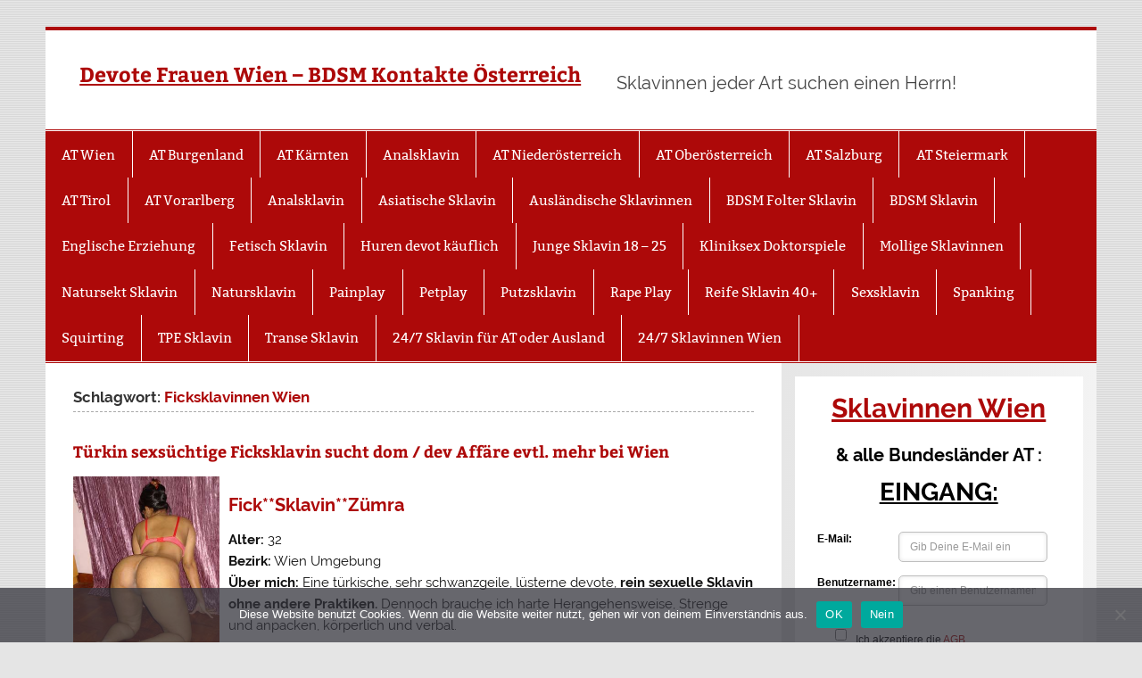

--- FILE ---
content_type: text/html; charset=UTF-8
request_url: https://www.bdsm-wien.com/tag/ficksklavinnen-wien/
body_size: 10155
content:
<!DOCTYPE html><!-- HTML 5 -->
<html dir="ltr" lang="de" prefix="og: https://ogp.me/ns#">
<head>
<meta charset="UTF-8" />
<meta name="viewport" content="width=device-width, initial-scale=1">
<link rel="profile" href="http://gmpg.org/xfn/11" />
<link rel="pingback" href="https://www.bdsm-wien.com/xmlrpc.php" />
<title>Ficksklavinnen Wien - Devote Frauen Wien - BDSM Kontakte Österreich</title>
<!-- All in One SEO 4.9.3 - aioseo.com -->
<meta name="robots" content="max-image-preview:large" />
<link rel="canonical" href="https://www.bdsm-wien.com/tag/ficksklavinnen-wien/" />
<meta name="generator" content="All in One SEO (AIOSEO) 4.9.3" />
<script type="application/ld+json" class="aioseo-schema">
{"@context":"https:\/\/schema.org","@graph":[{"@type":"BreadcrumbList","@id":"https:\/\/www.bdsm-wien.com\/tag\/ficksklavinnen-wien\/#breadcrumblist","itemListElement":[{"@type":"ListItem","@id":"https:\/\/www.bdsm-wien.com#listItem","position":1,"name":"Home","item":"https:\/\/www.bdsm-wien.com","nextItem":{"@type":"ListItem","@id":"https:\/\/www.bdsm-wien.com\/tag\/ficksklavinnen-wien\/#listItem","name":"Ficksklavinnen Wien"}},{"@type":"ListItem","@id":"https:\/\/www.bdsm-wien.com\/tag\/ficksklavinnen-wien\/#listItem","position":2,"name":"Ficksklavinnen Wien","previousItem":{"@type":"ListItem","@id":"https:\/\/www.bdsm-wien.com#listItem","name":"Home"}}]},{"@type":"CollectionPage","@id":"https:\/\/www.bdsm-wien.com\/tag\/ficksklavinnen-wien\/#collectionpage","url":"https:\/\/www.bdsm-wien.com\/tag\/ficksklavinnen-wien\/","name":"Ficksklavinnen Wien - Devote Frauen Wien - BDSM Kontakte \u00d6sterreich","inLanguage":"de-DE","isPartOf":{"@id":"https:\/\/www.bdsm-wien.com\/#website"},"breadcrumb":{"@id":"https:\/\/www.bdsm-wien.com\/tag\/ficksklavinnen-wien\/#breadcrumblist"}},{"@type":"Organization","@id":"https:\/\/www.bdsm-wien.com\/#organization","name":"BDSM Kontakte Wien","description":"Sklavinnen jeder Art suchen einen Herrn!","url":"https:\/\/www.bdsm-wien.com\/"},{"@type":"WebSite","@id":"https:\/\/www.bdsm-wien.com\/#website","url":"https:\/\/www.bdsm-wien.com\/","name":"Devote Frauen Wien - BDSM Kontakte \u00d6sterreich - Sklavin Suche","description":"Sklavinnen jeder Art suchen einen Herrn!","inLanguage":"de-DE","publisher":{"@id":"https:\/\/www.bdsm-wien.com\/#organization"}}]}
</script>
<!-- All in One SEO -->
<style id='wp-img-auto-sizes-contain-inline-css' type='text/css'>
img:is([sizes=auto i],[sizes^="auto," i]){contain-intrinsic-size:3000px 1500px}
/*# sourceURL=wp-img-auto-sizes-contain-inline-css */
</style>
<!-- <link rel='stylesheet' id='dashicons-css' href='https://www.bdsm-wien.com/wp-includes/css/dashicons.min.css?ver=6.9' type='text/css' media='all' /> -->
<!-- <link rel='stylesheet' id='post-views-counter-frontend-css' href='https://www.bdsm-wien.com/wp-content/plugins/post-views-counter/css/frontend.css?ver=1.7.0' type='text/css' media='all' /> -->
<!-- <link rel='stylesheet' id='smartline-custom-fonts-css' href='https://www.bdsm-wien.com/wp-content/themes/smartline-lite/css/custom-fonts.css?ver=20180413' type='text/css' media='all' /> -->
<link rel="stylesheet" type="text/css" href="//www.bdsm-wien.com/wp-content/cache/wpfc-minified/2f8w8pb5/1xse5.css" media="all"/>
<style id='wp-block-library-inline-css' type='text/css'>
:root{--wp-block-synced-color:#7a00df;--wp-block-synced-color--rgb:122,0,223;--wp-bound-block-color:var(--wp-block-synced-color);--wp-editor-canvas-background:#ddd;--wp-admin-theme-color:#007cba;--wp-admin-theme-color--rgb:0,124,186;--wp-admin-theme-color-darker-10:#006ba1;--wp-admin-theme-color-darker-10--rgb:0,107,160.5;--wp-admin-theme-color-darker-20:#005a87;--wp-admin-theme-color-darker-20--rgb:0,90,135;--wp-admin-border-width-focus:2px}@media (min-resolution:192dpi){:root{--wp-admin-border-width-focus:1.5px}}.wp-element-button{cursor:pointer}:root .has-very-light-gray-background-color{background-color:#eee}:root .has-very-dark-gray-background-color{background-color:#313131}:root .has-very-light-gray-color{color:#eee}:root .has-very-dark-gray-color{color:#313131}:root .has-vivid-green-cyan-to-vivid-cyan-blue-gradient-background{background:linear-gradient(135deg,#00d084,#0693e3)}:root .has-purple-crush-gradient-background{background:linear-gradient(135deg,#34e2e4,#4721fb 50%,#ab1dfe)}:root .has-hazy-dawn-gradient-background{background:linear-gradient(135deg,#faaca8,#dad0ec)}:root .has-subdued-olive-gradient-background{background:linear-gradient(135deg,#fafae1,#67a671)}:root .has-atomic-cream-gradient-background{background:linear-gradient(135deg,#fdd79a,#004a59)}:root .has-nightshade-gradient-background{background:linear-gradient(135deg,#330968,#31cdcf)}:root .has-midnight-gradient-background{background:linear-gradient(135deg,#020381,#2874fc)}:root{--wp--preset--font-size--normal:16px;--wp--preset--font-size--huge:42px}.has-regular-font-size{font-size:1em}.has-larger-font-size{font-size:2.625em}.has-normal-font-size{font-size:var(--wp--preset--font-size--normal)}.has-huge-font-size{font-size:var(--wp--preset--font-size--huge)}.has-text-align-center{text-align:center}.has-text-align-left{text-align:left}.has-text-align-right{text-align:right}.has-fit-text{white-space:nowrap!important}#end-resizable-editor-section{display:none}.aligncenter{clear:both}.items-justified-left{justify-content:flex-start}.items-justified-center{justify-content:center}.items-justified-right{justify-content:flex-end}.items-justified-space-between{justify-content:space-between}.screen-reader-text{border:0;clip-path:inset(50%);height:1px;margin:-1px;overflow:hidden;padding:0;position:absolute;width:1px;word-wrap:normal!important}.screen-reader-text:focus{background-color:#ddd;clip-path:none;color:#444;display:block;font-size:1em;height:auto;left:5px;line-height:normal;padding:15px 23px 14px;text-decoration:none;top:5px;width:auto;z-index:100000}html :where(.has-border-color){border-style:solid}html :where([style*=border-top-color]){border-top-style:solid}html :where([style*=border-right-color]){border-right-style:solid}html :where([style*=border-bottom-color]){border-bottom-style:solid}html :where([style*=border-left-color]){border-left-style:solid}html :where([style*=border-width]){border-style:solid}html :where([style*=border-top-width]){border-top-style:solid}html :where([style*=border-right-width]){border-right-style:solid}html :where([style*=border-bottom-width]){border-bottom-style:solid}html :where([style*=border-left-width]){border-left-style:solid}html :where(img[class*=wp-image-]){height:auto;max-width:100%}:where(figure){margin:0 0 1em}html :where(.is-position-sticky){--wp-admin--admin-bar--position-offset:var(--wp-admin--admin-bar--height,0px)}@media screen and (max-width:600px){html :where(.is-position-sticky){--wp-admin--admin-bar--position-offset:0px}}
/*# sourceURL=wp-block-library-inline-css */
</style><style id='global-styles-inline-css' type='text/css'>
:root{--wp--preset--aspect-ratio--square: 1;--wp--preset--aspect-ratio--4-3: 4/3;--wp--preset--aspect-ratio--3-4: 3/4;--wp--preset--aspect-ratio--3-2: 3/2;--wp--preset--aspect-ratio--2-3: 2/3;--wp--preset--aspect-ratio--16-9: 16/9;--wp--preset--aspect-ratio--9-16: 9/16;--wp--preset--color--black: #353535;--wp--preset--color--cyan-bluish-gray: #abb8c3;--wp--preset--color--white: #ffffff;--wp--preset--color--pale-pink: #f78da7;--wp--preset--color--vivid-red: #cf2e2e;--wp--preset--color--luminous-vivid-orange: #ff6900;--wp--preset--color--luminous-vivid-amber: #fcb900;--wp--preset--color--light-green-cyan: #7bdcb5;--wp--preset--color--vivid-green-cyan: #00d084;--wp--preset--color--pale-cyan-blue: #8ed1fc;--wp--preset--color--vivid-cyan-blue: #0693e3;--wp--preset--color--vivid-purple: #9b51e0;--wp--preset--color--primary: #004488;--wp--preset--color--light-gray: #f0f0f0;--wp--preset--color--dark-gray: #777777;--wp--preset--gradient--vivid-cyan-blue-to-vivid-purple: linear-gradient(135deg,rgb(6,147,227) 0%,rgb(155,81,224) 100%);--wp--preset--gradient--light-green-cyan-to-vivid-green-cyan: linear-gradient(135deg,rgb(122,220,180) 0%,rgb(0,208,130) 100%);--wp--preset--gradient--luminous-vivid-amber-to-luminous-vivid-orange: linear-gradient(135deg,rgb(252,185,0) 0%,rgb(255,105,0) 100%);--wp--preset--gradient--luminous-vivid-orange-to-vivid-red: linear-gradient(135deg,rgb(255,105,0) 0%,rgb(207,46,46) 100%);--wp--preset--gradient--very-light-gray-to-cyan-bluish-gray: linear-gradient(135deg,rgb(238,238,238) 0%,rgb(169,184,195) 100%);--wp--preset--gradient--cool-to-warm-spectrum: linear-gradient(135deg,rgb(74,234,220) 0%,rgb(151,120,209) 20%,rgb(207,42,186) 40%,rgb(238,44,130) 60%,rgb(251,105,98) 80%,rgb(254,248,76) 100%);--wp--preset--gradient--blush-light-purple: linear-gradient(135deg,rgb(255,206,236) 0%,rgb(152,150,240) 100%);--wp--preset--gradient--blush-bordeaux: linear-gradient(135deg,rgb(254,205,165) 0%,rgb(254,45,45) 50%,rgb(107,0,62) 100%);--wp--preset--gradient--luminous-dusk: linear-gradient(135deg,rgb(255,203,112) 0%,rgb(199,81,192) 50%,rgb(65,88,208) 100%);--wp--preset--gradient--pale-ocean: linear-gradient(135deg,rgb(255,245,203) 0%,rgb(182,227,212) 50%,rgb(51,167,181) 100%);--wp--preset--gradient--electric-grass: linear-gradient(135deg,rgb(202,248,128) 0%,rgb(113,206,126) 100%);--wp--preset--gradient--midnight: linear-gradient(135deg,rgb(2,3,129) 0%,rgb(40,116,252) 100%);--wp--preset--font-size--small: 13px;--wp--preset--font-size--medium: 20px;--wp--preset--font-size--large: 36px;--wp--preset--font-size--x-large: 42px;--wp--preset--spacing--20: 0.44rem;--wp--preset--spacing--30: 0.67rem;--wp--preset--spacing--40: 1rem;--wp--preset--spacing--50: 1.5rem;--wp--preset--spacing--60: 2.25rem;--wp--preset--spacing--70: 3.38rem;--wp--preset--spacing--80: 5.06rem;--wp--preset--shadow--natural: 6px 6px 9px rgba(0, 0, 0, 0.2);--wp--preset--shadow--deep: 12px 12px 50px rgba(0, 0, 0, 0.4);--wp--preset--shadow--sharp: 6px 6px 0px rgba(0, 0, 0, 0.2);--wp--preset--shadow--outlined: 6px 6px 0px -3px rgb(255, 255, 255), 6px 6px rgb(0, 0, 0);--wp--preset--shadow--crisp: 6px 6px 0px rgb(0, 0, 0);}:where(.is-layout-flex){gap: 0.5em;}:where(.is-layout-grid){gap: 0.5em;}body .is-layout-flex{display: flex;}.is-layout-flex{flex-wrap: wrap;align-items: center;}.is-layout-flex > :is(*, div){margin: 0;}body .is-layout-grid{display: grid;}.is-layout-grid > :is(*, div){margin: 0;}:where(.wp-block-columns.is-layout-flex){gap: 2em;}:where(.wp-block-columns.is-layout-grid){gap: 2em;}:where(.wp-block-post-template.is-layout-flex){gap: 1.25em;}:where(.wp-block-post-template.is-layout-grid){gap: 1.25em;}.has-black-color{color: var(--wp--preset--color--black) !important;}.has-cyan-bluish-gray-color{color: var(--wp--preset--color--cyan-bluish-gray) !important;}.has-white-color{color: var(--wp--preset--color--white) !important;}.has-pale-pink-color{color: var(--wp--preset--color--pale-pink) !important;}.has-vivid-red-color{color: var(--wp--preset--color--vivid-red) !important;}.has-luminous-vivid-orange-color{color: var(--wp--preset--color--luminous-vivid-orange) !important;}.has-luminous-vivid-amber-color{color: var(--wp--preset--color--luminous-vivid-amber) !important;}.has-light-green-cyan-color{color: var(--wp--preset--color--light-green-cyan) !important;}.has-vivid-green-cyan-color{color: var(--wp--preset--color--vivid-green-cyan) !important;}.has-pale-cyan-blue-color{color: var(--wp--preset--color--pale-cyan-blue) !important;}.has-vivid-cyan-blue-color{color: var(--wp--preset--color--vivid-cyan-blue) !important;}.has-vivid-purple-color{color: var(--wp--preset--color--vivid-purple) !important;}.has-black-background-color{background-color: var(--wp--preset--color--black) !important;}.has-cyan-bluish-gray-background-color{background-color: var(--wp--preset--color--cyan-bluish-gray) !important;}.has-white-background-color{background-color: var(--wp--preset--color--white) !important;}.has-pale-pink-background-color{background-color: var(--wp--preset--color--pale-pink) !important;}.has-vivid-red-background-color{background-color: var(--wp--preset--color--vivid-red) !important;}.has-luminous-vivid-orange-background-color{background-color: var(--wp--preset--color--luminous-vivid-orange) !important;}.has-luminous-vivid-amber-background-color{background-color: var(--wp--preset--color--luminous-vivid-amber) !important;}.has-light-green-cyan-background-color{background-color: var(--wp--preset--color--light-green-cyan) !important;}.has-vivid-green-cyan-background-color{background-color: var(--wp--preset--color--vivid-green-cyan) !important;}.has-pale-cyan-blue-background-color{background-color: var(--wp--preset--color--pale-cyan-blue) !important;}.has-vivid-cyan-blue-background-color{background-color: var(--wp--preset--color--vivid-cyan-blue) !important;}.has-vivid-purple-background-color{background-color: var(--wp--preset--color--vivid-purple) !important;}.has-black-border-color{border-color: var(--wp--preset--color--black) !important;}.has-cyan-bluish-gray-border-color{border-color: var(--wp--preset--color--cyan-bluish-gray) !important;}.has-white-border-color{border-color: var(--wp--preset--color--white) !important;}.has-pale-pink-border-color{border-color: var(--wp--preset--color--pale-pink) !important;}.has-vivid-red-border-color{border-color: var(--wp--preset--color--vivid-red) !important;}.has-luminous-vivid-orange-border-color{border-color: var(--wp--preset--color--luminous-vivid-orange) !important;}.has-luminous-vivid-amber-border-color{border-color: var(--wp--preset--color--luminous-vivid-amber) !important;}.has-light-green-cyan-border-color{border-color: var(--wp--preset--color--light-green-cyan) !important;}.has-vivid-green-cyan-border-color{border-color: var(--wp--preset--color--vivid-green-cyan) !important;}.has-pale-cyan-blue-border-color{border-color: var(--wp--preset--color--pale-cyan-blue) !important;}.has-vivid-cyan-blue-border-color{border-color: var(--wp--preset--color--vivid-cyan-blue) !important;}.has-vivid-purple-border-color{border-color: var(--wp--preset--color--vivid-purple) !important;}.has-vivid-cyan-blue-to-vivid-purple-gradient-background{background: var(--wp--preset--gradient--vivid-cyan-blue-to-vivid-purple) !important;}.has-light-green-cyan-to-vivid-green-cyan-gradient-background{background: var(--wp--preset--gradient--light-green-cyan-to-vivid-green-cyan) !important;}.has-luminous-vivid-amber-to-luminous-vivid-orange-gradient-background{background: var(--wp--preset--gradient--luminous-vivid-amber-to-luminous-vivid-orange) !important;}.has-luminous-vivid-orange-to-vivid-red-gradient-background{background: var(--wp--preset--gradient--luminous-vivid-orange-to-vivid-red) !important;}.has-very-light-gray-to-cyan-bluish-gray-gradient-background{background: var(--wp--preset--gradient--very-light-gray-to-cyan-bluish-gray) !important;}.has-cool-to-warm-spectrum-gradient-background{background: var(--wp--preset--gradient--cool-to-warm-spectrum) !important;}.has-blush-light-purple-gradient-background{background: var(--wp--preset--gradient--blush-light-purple) !important;}.has-blush-bordeaux-gradient-background{background: var(--wp--preset--gradient--blush-bordeaux) !important;}.has-luminous-dusk-gradient-background{background: var(--wp--preset--gradient--luminous-dusk) !important;}.has-pale-ocean-gradient-background{background: var(--wp--preset--gradient--pale-ocean) !important;}.has-electric-grass-gradient-background{background: var(--wp--preset--gradient--electric-grass) !important;}.has-midnight-gradient-background{background: var(--wp--preset--gradient--midnight) !important;}.has-small-font-size{font-size: var(--wp--preset--font-size--small) !important;}.has-medium-font-size{font-size: var(--wp--preset--font-size--medium) !important;}.has-large-font-size{font-size: var(--wp--preset--font-size--large) !important;}.has-x-large-font-size{font-size: var(--wp--preset--font-size--x-large) !important;}
/*# sourceURL=global-styles-inline-css */
</style>
<style id='classic-theme-styles-inline-css' type='text/css'>
/*! This file is auto-generated */
.wp-block-button__link{color:#fff;background-color:#32373c;border-radius:9999px;box-shadow:none;text-decoration:none;padding:calc(.667em + 2px) calc(1.333em + 2px);font-size:1.125em}.wp-block-file__button{background:#32373c;color:#fff;text-decoration:none}
/*# sourceURL=/wp-includes/css/classic-themes.min.css */
</style>
<style id='age-gate-custom-inline-css' type='text/css'>
:root{--ag-background-color: rgba(111,109,109,0.8);--ag-background-image-position: center center;--ag-background-image-opacity: 0.8;--ag-form-background: rgba(173,9,9,1);--ag-text-color: #ffffff;--ag-blur: 10px;}
/*# sourceURL=age-gate-custom-inline-css */
</style>
<!-- <link rel='stylesheet' id='age-gate-css' href='https://www.bdsm-wien.com/wp-content/plugins/age-gate/dist/main.css?ver=3.7.2' type='text/css' media='all' /> -->
<link rel="stylesheet" type="text/css" href="//www.bdsm-wien.com/wp-content/cache/wpfc-minified/m1dejlvo/1xse5.css" media="all"/>
<style id='age-gate-options-inline-css' type='text/css'>
:root{--ag-background-color: rgba(111,109,109,0.8);--ag-background-image-position: center center;--ag-background-image-opacity: 0.8;--ag-form-background: rgba(173,9,9,1);--ag-text-color: #ffffff;--ag-blur: 10px;}
/*# sourceURL=age-gate-options-inline-css */
</style>
<!-- <link rel='stylesheet' id='cookie-notice-front-css' href='https://www.bdsm-wien.com/wp-content/plugins/cookie-notice/css/front.min.css?ver=2.5.11' type='text/css' media='all' /> -->
<!-- <link rel='stylesheet' id='parent-style-css' href='https://www.bdsm-wien.com/wp-content/themes/smartline-lite/style.css?ver=6.9' type='text/css' media='all' /> -->
<!-- <link rel='stylesheet' id='child-theme-css-css' href='https://www.bdsm-wien.com/wp-content/themes/smartline-lite-child/style.css?ver=6.9' type='text/css' media='all' /> -->
<!-- <link rel='stylesheet' id='smartline-lite-stylesheet-css' href='https://www.bdsm-wien.com/wp-content/themes/smartline-lite-child/style.css?ver=1.6.5' type='text/css' media='all' /> -->
<!-- <link rel='stylesheet' id='genericons-css' href='https://www.bdsm-wien.com/wp-content/themes/smartline-lite/css/genericons/genericons.css?ver=3.4.1' type='text/css' media='all' /> -->
<link rel="stylesheet" type="text/css" href="//www.bdsm-wien.com/wp-content/cache/wpfc-minified/1ggrgh2p/1xubk.css" media="all"/>
<script type="text/javascript" id="cookie-notice-front-js-before">
/* <![CDATA[ */
var cnArgs = {"ajaxUrl":"https:\/\/www.bdsm-wien.com\/wp-admin\/admin-ajax.php","nonce":"b3e5c02961","hideEffect":"fade","position":"bottom","onScroll":false,"onScrollOffset":100,"onClick":false,"cookieName":"cookie_notice_accepted","cookieTime":2592000,"cookieTimeRejected":2592000,"globalCookie":false,"redirection":false,"cache":false,"revokeCookies":false,"revokeCookiesOpt":"automatic"};
//# sourceURL=cookie-notice-front-js-before
/* ]]> */
</script>
<script src='//www.bdsm-wien.com/wp-content/cache/wpfc-minified/1dgdfe7o/1xubk.js' type="text/javascript"></script>
<!-- <script type="text/javascript" src="https://www.bdsm-wien.com/wp-content/plugins/cookie-notice/js/front.min.js?ver=2.5.11" id="cookie-notice-front-js"></script> -->
<!-- <script type="text/javascript" src="https://www.bdsm-wien.com/wp-includes/js/jquery/jquery.min.js?ver=3.7.1" id="jquery-core-js"></script> -->
<!-- <script type="text/javascript" src="https://www.bdsm-wien.com/wp-includes/js/jquery/jquery-migrate.min.js?ver=3.4.1" id="jquery-migrate-js"></script> -->
<script type="text/javascript" id="smartline-lite-jquery-navigation-js-extra">
/* <![CDATA[ */
var smartline_menu_title = {"text":"Men\u00fc"};
//# sourceURL=smartline-lite-jquery-navigation-js-extra
/* ]]> */
</script>
<script src='//www.bdsm-wien.com/wp-content/cache/wpfc-minified/fhnv56qk/1xse5.js' type="text/javascript"></script>
<!-- <script type="text/javascript" src="https://www.bdsm-wien.com/wp-content/themes/smartline-lite/js/navigation.js?ver=20210324" id="smartline-lite-jquery-navigation-js"></script> -->
<link rel="https://api.w.org/" href="https://www.bdsm-wien.com/wp-json/" /><link rel="alternate" title="JSON" type="application/json" href="https://www.bdsm-wien.com/wp-json/wp/v2/tags/106" /><link rel="EditURI" type="application/rsd+xml" title="RSD" href="https://www.bdsm-wien.com/xmlrpc.php?rsd" />
<meta name="generator" content="WordPress 6.9" />
<style>/* CSS added by WP Meta and Date Remover*/.entry-meta {display:none !important;}
.home .entry-meta { display: none; }
.entry-footer {display:none !important;}
.home .entry-footer { display: none; }</style><style type="text/css" id="custom-background-css">
body.custom-background { background-image: url("https://www.bdsm-wien.com/wp-content/themes/smartline-lite/images/background.png"); background-position: left top; background-size: auto; background-repeat: repeat; background-attachment: scroll; }
</style>
</head>
<body class="archive tag tag-ficksklavinnen-wien tag-106 custom-background wp-theme-smartline-lite wp-child-theme-smartline-lite-child cookies-not-set">
<a class="skip-link screen-reader-text" href="#content">Zum Inhalt springen</a>
<div id="wrapper" class="hfeed">
<div id="header-wrap">
<header id="header" class="clearfix" role="banner">
<div id="logo" class="clearfix">
<p class="site-title"><a href="https://www.bdsm-wien.com/" rel="home" data-wpel-link="internal">Devote Frauen Wien &#8211; BDSM Kontakte Österreich</a></p>
<p class="site-description">Sklavinnen jeder Art suchen einen Herrn!</p>
</div>
<div id="header-content" class="clearfix">
</div>
</header>
</div>
<div id="navi-wrap">
<nav id="mainnav" class="clearfix" role="navigation">
<ul id="mainnav-menu" class="main-navigation-menu"><li id="menu-item-874" class="menu-item menu-item-type-taxonomy menu-item-object-category menu-item-874"><a href="https://www.bdsm-wien.com/category/at-wien/" data-wpel-link="internal">AT Wien</a></li>
<li id="menu-item-685" class="menu-item menu-item-type-taxonomy menu-item-object-category menu-item-685"><a href="https://www.bdsm-wien.com/category/at-burgenland/" data-wpel-link="internal">AT Burgen­land</a></li>
<li id="menu-item-686" class="menu-item menu-item-type-taxonomy menu-item-object-category menu-item-686"><a href="https://www.bdsm-wien.com/category/kaernten/" data-wpel-link="internal">AT Kärnten</a></li>
<li id="menu-item-74" class="menu-item menu-item-type-taxonomy menu-item-object-category menu-item-74"><a href="https://www.bdsm-wien.com/category/analsklavin/" data-wpel-link="internal">Analsklavin</a></li>
<li id="menu-item-687" class="menu-item menu-item-type-taxonomy menu-item-object-category menu-item-687"><a href="https://www.bdsm-wien.com/category/at-niederoesterreich/" data-wpel-link="internal">AT Nieder­österreich</a></li>
<li id="menu-item-688" class="menu-item menu-item-type-taxonomy menu-item-object-category menu-item-688"><a href="https://www.bdsm-wien.com/category/at-oberoesterreich/" data-wpel-link="internal">AT Ober­österreich</a></li>
<li id="menu-item-689" class="menu-item menu-item-type-taxonomy menu-item-object-category menu-item-689"><a href="https://www.bdsm-wien.com/category/at-salzburg/" data-wpel-link="internal">AT Salzburg</a></li>
<li id="menu-item-690" class="menu-item menu-item-type-taxonomy menu-item-object-category menu-item-690"><a href="https://www.bdsm-wien.com/category/at-steiermark/" data-wpel-link="internal">AT Steier­mark</a></li>
<li id="menu-item-691" class="menu-item menu-item-type-taxonomy menu-item-object-category menu-item-691"><a href="https://www.bdsm-wien.com/category/at-tirol/" data-wpel-link="internal">AT Tirol</a></li>
<li id="menu-item-692" class="menu-item menu-item-type-taxonomy menu-item-object-category menu-item-692"><a href="https://www.bdsm-wien.com/category/at-vorarlberg/" data-wpel-link="internal">AT Vorarlberg</a></li>
<li id="menu-item-879" class="menu-item menu-item-type-taxonomy menu-item-object-category menu-item-879"><a href="https://www.bdsm-wien.com/category/analsklavin/" data-wpel-link="internal">Analsklavin</a></li>
<li id="menu-item-273" class="menu-item menu-item-type-taxonomy menu-item-object-category menu-item-273"><a href="https://www.bdsm-wien.com/category/asiatische-sklavin/" data-wpel-link="internal">Asiatische Sklavin</a></li>
<li id="menu-item-175" class="menu-item menu-item-type-taxonomy menu-item-object-category menu-item-175"><a href="https://www.bdsm-wien.com/category/auslaendische-sklavinnen/" data-wpel-link="internal">Ausländische Sklavinnen</a></li>
<li id="menu-item-880" class="menu-item menu-item-type-taxonomy menu-item-object-category menu-item-880"><a href="https://www.bdsm-wien.com/category/bdsm-folter-sklavin/" data-wpel-link="internal">BDSM Folter Sklavin</a></li>
<li id="menu-item-75" class="menu-item menu-item-type-taxonomy menu-item-object-category menu-item-75"><a href="https://www.bdsm-wien.com/category/bdsm-sklavin/" data-wpel-link="internal">BDSM Sklavin</a></li>
<li id="menu-item-128" class="menu-item menu-item-type-taxonomy menu-item-object-category menu-item-128"><a href="https://www.bdsm-wien.com/category/englische-erziehung/" data-wpel-link="internal">Englische Erziehung</a></li>
<li id="menu-item-176" class="menu-item menu-item-type-taxonomy menu-item-object-category menu-item-176"><a href="https://www.bdsm-wien.com/category/fetisch-sklavin/" data-wpel-link="internal">Fetisch Sklavin</a></li>
<li id="menu-item-881" class="menu-item menu-item-type-taxonomy menu-item-object-category menu-item-881"><a href="https://www.bdsm-wien.com/category/huren-devot-kaeuflich/" data-wpel-link="internal">Huren devot käuflich</a></li>
<li id="menu-item-235" class="menu-item menu-item-type-taxonomy menu-item-object-category menu-item-235"><a href="https://www.bdsm-wien.com/category/junge-sklavin-18-25/" data-wpel-link="internal">Junge Sklavin 18 &#8211; 25</a></li>
<li id="menu-item-882" class="menu-item menu-item-type-taxonomy menu-item-object-category menu-item-882"><a href="https://www.bdsm-wien.com/category/kliniksex-doktorspiele/" data-wpel-link="internal">Kliniksex Doktorspiele</a></li>
<li id="menu-item-177" class="menu-item menu-item-type-taxonomy menu-item-object-category menu-item-177"><a href="https://www.bdsm-wien.com/category/mollige-sklavinnen/" data-wpel-link="internal">Mollige Sklavinnen</a></li>
<li id="menu-item-332" class="menu-item menu-item-type-taxonomy menu-item-object-category menu-item-332"><a href="https://www.bdsm-wien.com/category/natursekt-sklavin/" data-wpel-link="internal">Natursekt Sklavin</a></li>
<li id="menu-item-93" class="menu-item menu-item-type-taxonomy menu-item-object-category menu-item-93"><a href="https://www.bdsm-wien.com/category/natursklavin/" data-wpel-link="internal">Natursklavin</a></li>
<li id="menu-item-883" class="menu-item menu-item-type-taxonomy menu-item-object-category menu-item-883"><a href="https://www.bdsm-wien.com/category/painplay/" data-wpel-link="internal">Painplay</a></li>
<li id="menu-item-884" class="menu-item menu-item-type-taxonomy menu-item-object-category menu-item-884"><a href="https://www.bdsm-wien.com/category/petplay/" data-wpel-link="internal">Petplay</a></li>
<li id="menu-item-92" class="menu-item menu-item-type-taxonomy menu-item-object-category menu-item-92"><a href="https://www.bdsm-wien.com/category/putzsklavin/" data-wpel-link="internal">Putzsklavin</a></li>
<li id="menu-item-78" class="menu-item menu-item-type-taxonomy menu-item-object-category menu-item-78"><a href="https://www.bdsm-wien.com/category/vergew-rollenspiele/" data-wpel-link="internal">Rape Play</a></li>
<li id="menu-item-236" class="menu-item menu-item-type-taxonomy menu-item-object-category menu-item-236"><a href="https://www.bdsm-wien.com/category/reife-sklavin-40/" data-wpel-link="internal">Reife Sklavin 40+</a></li>
<li id="menu-item-76" class="menu-item menu-item-type-taxonomy menu-item-object-category menu-item-76"><a href="https://www.bdsm-wien.com/category/sexsklavin/" data-wpel-link="internal">Sexsklavin</a></li>
<li id="menu-item-886" class="menu-item menu-item-type-taxonomy menu-item-object-category menu-item-886"><a href="https://www.bdsm-wien.com/category/spanking/" data-wpel-link="internal">Spanking</a></li>
<li id="menu-item-887" class="menu-item menu-item-type-taxonomy menu-item-object-category menu-item-887"><a href="https://www.bdsm-wien.com/category/squirting/" data-wpel-link="internal">Squirting</a></li>
<li id="menu-item-77" class="menu-item menu-item-type-taxonomy menu-item-object-category menu-item-77"><a href="https://www.bdsm-wien.com/category/tpe-sklavin/" data-wpel-link="internal">TPE Sklavin</a></li>
<li id="menu-item-220" class="menu-item menu-item-type-taxonomy menu-item-object-category menu-item-220"><a href="https://www.bdsm-wien.com/category/transe-sklavin/" data-wpel-link="internal">Transe Sklavin</a></li>
<li id="menu-item-877" class="menu-item menu-item-type-taxonomy menu-item-object-category menu-item-877"><a href="https://www.bdsm-wien.com/category/24-7-sklavin-fuer-at-oder-ausland/" data-wpel-link="internal">24/7 Sklavin für AT oder Ausland</a></li>
<li id="menu-item-878" class="menu-item menu-item-type-taxonomy menu-item-object-category menu-item-878"><a href="https://www.bdsm-wien.com/category/24-7-sklavinnen-wien/" data-wpel-link="internal">24/7 Sklavinnen Wien</a></li>
</ul>		</nav>
</div>
<div id="wrap" class="clearfix">
<section id="content" class="primary" role="main">
<header class="page-header">
<h1 class="archive-title">Schlagwort: <span>Ficksklavinnen Wien</span></h1>			</header>
<article id="post-274" class="post-274 post type-post status-publish format-standard hentry category-at-wien category-auslaendische-sklavinnen tag-devote-frauen-tabulos-fickwillig tag-devote-tuerkin-sucht-top tag-ficksklavinnen-wien tag-tuerkin-ficksklavin tag-tuerkische-sm-sexsklavinnen">
<h2 class="entry-title post-title"><a href="https://www.bdsm-wien.com/auslaendische-sklavinnen/tuerkin-sexsuechtige-ficksklavin-sucht-dom-dev-affaere-evtl-mehr-bei-wien/" rel="bookmark" data-wpel-link="internal">Türkin sexsüchtige Ficksklavin sucht dom / dev Affäre evtl. mehr bei Wien</a></h2>		
<div class="entry-meta postmeta">
<span class="meta-category">
<a href="https://www.bdsm-wien.com/category/at-wien/" rel="category tag" data-wpel-link="internal">AT Wien</a>, <a href="https://www.bdsm-wien.com/category/auslaendische-sklavinnen/" rel="category tag" data-wpel-link="internal">Ausländische Sklavinnen</a>	</span>
</div>
<div class="entry clearfix">
<a href="https://www.bdsm-wien.com/auslaendische-sklavinnen/tuerkin-sexsuechtige-ficksklavin-sucht-dom-dev-affaere-evtl-mehr-bei-wien/" rel="bookmark" data-wpel-link="internal">
</a>
<p style="float: left; margin: 0px 10px 0px 0px; padding-top: 5px;"><img decoding="async" class="" src="https://www.bdsm-wien.com/wp-content/bilder-devot/sexsklavin/142-tuerkinficksklavin.jpg" width="164" height="241" /></p>
<p style="font-size: 20px; padding-top: 10px;"><span style="color: #ad0909;"><strong>Fick**Sklavin**Zümra</strong></span></p>
<p><strong>Alter:</strong> 32<br />
<strong>Bezirk:</strong> Wien Umgebung<br />
<strong>Über mich:</strong> Eine türkische, sehr schwanzgeile, lüsterne devote, <strong>rein sexuelle Sklavin ohne andere Praktiken.</strong> Dennoch brauche ich harte Herangehensweise, Strenge und anpacken, körperlich und verbal.</p>
<p><strong>Ich bin Sexsklavin:</strong> Absolut nützlich,  tabulos bereit, sehr willig und dankbar wenn ich viel machen darf, meinen Top ausgiebig befriedigen darf.</p>
<p><strong>Vorlieben:</strong> Am liebsten <strong>alle meine 3 feuchten, geilen Löcher stoßen, benutzen, besamen, lecken, ALLES was Sie wollen.</strong> Auch Toys oder möchten Sie Ihrer Ficksklavin bei der Selbstbefriedigung zuschauen. Bin sehr geil und spritze auch öfter ab wenn ich extrem komme, und das werde ich garantiert.<br />
[the_ad id=&#8220;529&#8243;]<br />
<strong>Sonstiges:</strong> Ich bin in einer &#8217;normalen&#8216; Beziehung aber das reicht mir überhaupt nicht da mir das stark männlich dominante fehlt, das mein Freund einfach nicht hat. Bei uns läuft sowieso nichts mehr wir sind eigentlich nur noch wegen der gemeinsamen Tochter zusammen. Wenn Sie bereit wären mir eine Chance zu geben und zu schauen was daraus wird &#8211; wenn es richtig GUT wird und passend <strong>bin ich auch bereit mein altes Leben hinter mir zu lassen.</strong></p>
<p><strong>Körpergröße:</strong> 1,65m<br />
<strong>Optik</strong> Feminine Figur, pralle etwas mollige Schenkel, Brüste klein bis mittel (80B). Ich bin Türkin, südländisch, lange dicke schwarze Haare.</p>
<p><strong>Ich suche:</strong> Dom, Top &#8211; Alter und Nationalität unwichtig.<br />
<ul class="lcp_catlist" id="lcp_instance_0"><li><a href="https://www.bdsm-wien.com/analsklavin/blonde-gummisklavin-28-mag-arschficken-im-gummianzug-wien/" data-wpel-link="internal">Blonde Gummisklavin (28) mag arschficken im Gummianzug, Wien</a></li><li><a href="https://www.bdsm-wien.com/sexsklavin/mollige-afrikanische-sexsklavin-sehr-devot-gehorsam-sucht-herrn-in-wien/" data-wpel-link="internal">Mollige afrikanische Sexsklavin, sehr devot, gehorsam, sucht Herrn in Wien</a></li><li><a href="https://www.bdsm-wien.com/asiatische-sklavin/asia-20-masochistische-sex-u-analsklavin-sehr-ausdauernd-sucht-herrn/" data-wpel-link="internal">Asia 20+ masochistische Sex- u. Analsklavin sehr ausdauernd sucht Herrn</a></li><li><a href="https://www.bdsm-wien.com/latex-sklavin/latexsklavin-20-fuer-sexdienste-zierlich-platinblond-sucht-dom-in-wien/" data-wpel-link="internal">Latexsklavin 20+ für Sexdienste, zierlich, platinblond sucht Dom in Wien</a></li></ul></p>
<div class="page-links"></div>
</div>
<div class="postinfo clearfix"></div>
</article>			
</section>
<section id="sidebar" class="secondary clearfix" role="complementary">
<aside id="text-9" class="widget widget_text clearfix">			<div class="textwidget"><p style="text-align: center; font-size: 30px; padding-top: 10px;"><span style="text-decoration: underline;"><span style="color: #ad0909; text-decoration: underline;"><strong>Sklavinnen Wien</strong></span></span></p>
<p style="text-align: center; font-size: 20px;"><span style="color: #000000;"><strong>&amp; alle Bundesländer AT :</strong></span></p>
<p style="text-align: center; font-size: 28px;"><span style="color: #000000;"><strong><span style="text-decoration: underline;">EINGANG:</span></strong></span></p>
<p><!-- SignUp Box imaXcash.com --></p>
<div id="imaXcash-1505-signUp"></div>
<p><script type="text/javascript">
var imaXcashData = {"e":"imaXcash-1505-signUp","d":"www.smtreff.at","i":1505,"submitid":1,"layout":"L001","skinid":"560-1505","afid":560,"ofid":13327,"w":380,"h":240,"aff_sub3":"bdsm-at-signup-26"};
</script><br />
<script type="text/javascript" src="//pms.imaxcash.com/js/signup-box.js"></script><br />
<!-- SignUp Box imaXcash.com --></p>
</div>
</aside><aside id="text-13" class="widget widget_text clearfix">			<div class="textwidget"><p style="text-align: center; font-size: 25px;"><span style="color: #000000;"><strong>Kontakte nach Region</strong></span></p>
<p style="text-align: center; font-size: 22px;"><strong><a href="https://clicks.imaxcash.com/?aff_id=560&amp;offer_id=13327&amp;lp=3479&amp;aff_sub3=bdsm-at-region-26" target="_blank" rel="nofollow noopener" data-wpel-link="external"><span style="text-decoration: underline;"><br />
Burgenland</span></a></strong></p>
<p style="text-align: center; font-size: 22px;"><strong><a href="https://clicks.imaxcash.com/?aff_id=560&amp;offer_id=13327&amp;lp=3461&amp;aff_sub3=bdsm-at-region-26" target="_blank" rel="nofollow noopener" data-wpel-link="external"><span style="text-decoration: underline;"><br />
Kärnten</span></a></strong></p>
<p style="text-align: center; font-size: 22px;"><strong><a href="https://clicks.imaxcash.com/?aff_id=560&amp;offer_id=13327&amp;lp=3479&amp;aff_sub3=bdsm-at-region-26" target="_blank" rel="nofollow noopener" data-wpel-link="external"><span style="text-decoration: underline;"><br />
Niederösterreich</span></a></strong></p>
<p style="text-align: center; font-size: 22px;"><strong><a href="https://clicks.imaxcash.com/?aff_id=560&amp;offer_id=13327&amp;lp=3461&amp;aff_sub3=bdsm-at-region-26" target="_blank" rel="nofollow noopener" data-wpel-link="external"><span style="text-decoration: underline;"><br />
Oberösterreich</span></a></strong></p>
<p style="text-align: center; font-size: 22px;"><strong><a href="https://clicks.imaxcash.com/?aff_id=560&amp;offer_id=13327&amp;lp=3479&amp;aff_sub3=bdsm-at-region-26" target="_blank" rel="nofollow noopener" data-wpel-link="external"><span style="text-decoration: underline;"><br />
Steiermark</span></a></strong></p>
<p style="text-align: center; font-size: 22px;"><strong><a href="https://clicks.imaxcash.com/?aff_id=560&amp;offer_id=13327&amp;lp=3461&amp;aff_sub3=bdsm-at-region-26" target="_blank" rel="nofollow noopener" data-wpel-link="external"><span style="text-decoration: underline;"><br />
Tirol</span></a></strong></p>
<p style="text-align: center; font-size: 22px;"><strong><a href="https://clicks.imaxcash.com/?aff_id=560&amp;offer_id=13327&amp;lp=3479&amp;aff_sub3=bdsm-at-region-26" target="_blank" rel="nofollow noopener" data-wpel-link="external"><span style="text-decoration: underline;"><br />
Vorarlberg</span></a></strong></p>
<p style="text-align: center; font-size: 22px;"><strong><a href="https://clicks.imaxcash.com/?aff_id=560&amp;offer_id=13327&amp;lp=3461&amp;aff_sub3=bdsm-at-region-26" target="_blank" rel="nofollow noopener" data-wpel-link="external"><span style="text-decoration: underline;"><br />
Wien</span></a></strong></p>
</div>
</aside><aside id="text-11" class="widget widget_text clearfix"><h3 class="widgettitle"><span>Eingang BDSM andere Länder:</span></h3>			<div class="textwidget"><p style="text-align: center; font-size: 25px; padding-top: 25px;"><strong><a href="https://clicks.imaxtrack.com/?aff_id=560&amp;offer_id=776&amp;aff_sub3=bdsm-at-deutschland-25" target="_blank" rel="nofollow noopener" data-wpel-link="external"><span style="text-decoration: underline;">Sklavinnen Deutschland</span></a></strong></p>
<p style="text-align: center; font-size: 18px;"><strong><a href="https://clicks.imaxtrack.com/?aff_id=560&amp;offer_id=13319&amp;aff_sub3=bdsm-at-schweiz-25" target="_blank" rel="nofollow noopener" data-wpel-link="external"><span style="text-decoration: underline;" title="Sklavinnen CH"><br />
Schweiz</span></a></strong></p>
<p style="text-align: center; font-size: 18px;"><strong><a href="https://www.otrokyne-kontakty.com" rel="follow" data-wpel-link="external" target="_blank"><span style="text-decoration: underline;" title="dominantní submisivní"><br />
Česko</span></a></strong></p>
<p style="text-align: center; font-size: 18px;"><strong><a href="https://clicks.imaxtrack.com/?aff_id=560&amp;offer_id=13155&amp;aff_sub3=bdsm-at-slovakia-25" target="_blank" rel="nofollow noopener" data-wpel-link="external"><span style="text-decoration: underline;" title="мој роб"><br />
Slovakia</span></a></strong></p>
<p style="text-align: center; font-size: 18px;"><strong><a href="https://clicks.imaxtrack.com/?aff_id=560&amp;offer_id=14687&amp;aff_sub3=bdsm-at-smartlink-anderes-land-26" target="_blank" rel="nofollow noopener" data-wpel-link="external"><span style="text-decoration: underline;"><br />
anderes Land</span></a></strong></p>
</div>
</aside><aside id="text-6" class="widget widget_text clearfix">			<div class="textwidget"><p style="text-align: center; font-size: 25px; padding-top: 20px;"><strong><a href="https://clicks.imaxcash.com/?aff_id=560&amp;offer_id=13327&amp;lp=3479&amp;aff_sub3=bdsm-at-wi-natursklavin-26" target="_blank" rel="nofollow noopener" data-wpel-link="external"><span style="text-decoration: underline;">Natur-Sklavinnen</span></a><br />
</strong></p>
<p style="text-align: center; font-size: 25px; padding-top: 20px;"><strong><a href="https://clicks.imaxcash.com/?aff_id=560&amp;offer_id=13327&amp;lp=3479&amp;aff_sub3=bdsm-at-bdsm-sklavin-26" target="_blank" rel="nofollow noopener" data-wpel-link="external"><span style="text-decoration: underline;">BDSM Sklavinnen</span></a><br />
</strong></p>
<p style="text-align: center; font-size: 25px; padding-top: 20px;"><strong><a href="https://clicks.imaxcash.com/?aff_id=560&amp;offer_id=13327&amp;lp=3479&amp;aff_sub3=bdsm-at-sexsklavin-26" target="_blank" rel="nofollow noopener" data-wpel-link="external"><span style="text-decoration: underline;">Sex-Sklavinnen</span></a><br />
</strong></p>
<p style="text-align: center; font-size: 22px; padding-top: 10px;"><span style="text-decoration: underline;"><a href="https://clicks.imaxtrack.com/?aff_id=560&amp;offer_id=16305&amp;lp=12441&amp;aff_sub3=bdsm-at-trans-26" target="_blank" rel="nofollow noopener" data-wpel-link="external"><strong>Transen Kontakte Österreich</strong></a></span></p>
</div>
</aside><aside id="search-2" class="widget widget_search clearfix">
<form role="search" method="get" class="search-form" action="https://www.bdsm-wien.com/">
<label>
<span class="screen-reader-text">Suche nach:</span>
<input type="search" class="search-field" placeholder="Suchen &hellip;" value="" name="s">
</label>
<button type="submit" class="search-submit">
<span class="genericon-search"></span>
</button>
</form>
</aside>
</section>
</div>
	
<footer id="footer" class="clearfix" role="contentinfo">
<p style="font-size: 16px; padding-bottom: 15px;"><span style="color: #ffffff;">© 2026 bdsm-wien.com</span></p>
<a style="color: #ffffff;" href="https://www.bdsm-wien.com/datenschutzerklaerung/" target="_blank" rel="nofollow noopener" data-wpel-link="internal">Datenschutzerklärung</a>
<div id="footer-text">
<span class="credit-link">
WordPress-Theme: Smartline von ThemeZee.	</span>
</div>
</footer>
</div><!-- end #wrapper -->
<template id="tmpl-age-gate"  class="">        
<div class="age-gate__wrapper">            <div class="age-gate__loader">    
<svg version="1.1" id="L5" xmlns="http://www.w3.org/2000/svg" xmlns:xlink="http://www.w3.org/1999/xlink" x="0px" y="0px" viewBox="0 0 100 100" enable-background="new 0 0 0 0" xml:space="preserve">
<circle fill="currentColor" stroke="none" cx="6" cy="50" r="6">
<animateTransform attributeName="transform" dur="1s" type="translate" values="0 15 ; 0 -15; 0 15" repeatCount="indefinite" begin="0.1"/>
</circle>
<circle fill="currentColor" stroke="none" cx="30" cy="50" r="6">
<animateTransform attributeName="transform" dur="1s" type="translate" values="0 10 ; 0 -10; 0 10" repeatCount="indefinite" begin="0.2"/>
</circle>
<circle fill="currentColor" stroke="none" cx="54" cy="50" r="6">
<animateTransform attributeName="transform" dur="1s" type="translate" values="0 5 ; 0 -5; 0 5" repeatCount="indefinite" begin="0.3"/>
</circle>
</svg>
</div>
<div class="age-gate__background-color"></div>    <div class="age-gate__background">            </div>
<div class="age-gate" role="dialog" aria-modal="true" aria-label="">    <form method="post" class="age-gate__form">
<div class="age-gate__heading">            <h1 class="age-gate__heading-title">BDSM Kontakte Österreich</h1>    </div>
<p class="age-gate__subheadline">    </p>
<div class="age-gate__fields">        
<p class="age-gate__challenge">    Sind Sie über 18 Jahre alt?
</p>
<div class="age-gate__buttons">        <button type="submit" class="age-gate__submit age-gate__submit--yes" data-submit="yes" value="1" name="age_gate[confirm]">Ja</button>            <button class="age-gate__submit age-gate__submit--no" data-submit="no" value="0" name="age_gate[confirm]" type="submit">Nein</button>    </div>
</div>
<input type="hidden" name="age_gate[age]" value="9MRd26N84fSy3NwprhoXtg==" />
<input type="hidden" name="age_gate[lang]" value="de" />
<input type="hidden" name="age_gate[confirm]" />
<div class="age-gate__remember-wrapper">        <label class="age-gate__remember">            <input type="checkbox" class="age-gate__remember-field" name="age_gate[remember]" value="1"  checked='checked' /> <span type="checkbox" class="age-gate__remember-text">Angemeldet bleiben</span>        </label>
</div>
<div class="age-gate__errors"></div></form>
</div>
</div>
</template>
<script type="speculationrules">
{"prefetch":[{"source":"document","where":{"and":[{"href_matches":"/*"},{"not":{"href_matches":["/wp-*.php","/wp-admin/*","/wp-content/uploads/*","/wp-content/*","/wp-content/plugins/*","/wp-content/themes/smartline-lite-child/*","/wp-content/themes/smartline-lite/*","/*\\?(.+)"]}},{"not":{"selector_matches":"a[rel~=\"nofollow\"]"}},{"not":{"selector_matches":".no-prefetch, .no-prefetch a"}}]},"eagerness":"conservative"}]}
</script>
<script type="text/javascript" id="age-gate-all-js-extra">
/* <![CDATA[ */
var age_gate_common = {"cookies":"Your browser does not support cookies, you may experience problems entering this site","simple":""};
//# sourceURL=age-gate-all-js-extra
/* ]]> */
</script>
<script type="text/javascript" src="https://www.bdsm-wien.com/wp-content/plugins/age-gate/dist/all.js?ver=3.7.2" id="age-gate-all-js"></script>
<script type="text/javascript" id="custom-script-js-extra">
/* <![CDATA[ */
var wpdata = {"object_id":"106","site_url":"https://www.bdsm-wien.com"};
//# sourceURL=custom-script-js-extra
/* ]]> */
</script>
<script type="text/javascript" src="https://www.bdsm-wien.com/wp-content/plugins/wp-meta-and-date-remover/assets/js/inspector.js?ver=1.1" id="custom-script-js"></script>
<script type="text/javascript" id="age-gate-js-extra">
/* <![CDATA[ */
var age_gate = {"cookieDomain":"","cookieName":"age_gate","age":"18","css":"v3","userAgents":[],"switchTitle":"","rechallenge":"1","error":"Du bist nicht alt genug, um diesen Inhalt zu sehen","generic":"Es ist ein Fehler aufgetreten. Bitte versuche es erneut.","uri":"https://www.bdsm-wien.com/wp-json/age-gate/v3/check","useLocalStorage":"","customTitle":"Age Gate - Devote Frauen Wien - BDSM Kontakte \u00d6sterreich","fallback":"https://www.bdsm-wien.com/wp-admin/admin-ajax.php"};
//# sourceURL=age-gate-js-extra
/* ]]> */
</script>
<script type="text/javascript" src="https://www.bdsm-wien.com/wp-content/plugins/age-gate/dist/age-gate.js?ver=3.7.2" id="age-gate-js"></script>
<!-- Cookie Notice plugin v2.5.11 by Hu-manity.co https://hu-manity.co/ -->
<div id="cookie-notice" role="dialog" class="cookie-notice-hidden cookie-revoke-hidden cn-position-bottom" aria-label="Cookie Notice" style="background-color: rgba(50,50,58,0.74);"><div class="cookie-notice-container" style="color: #fff"><span id="cn-notice-text" class="cn-text-container">Diese Website benutzt Cookies. Wenn du die Website weiter nutzt, gehen wir von deinem Einverständnis aus.</span><span id="cn-notice-buttons" class="cn-buttons-container"><button id="cn-accept-cookie" data-cookie-set="accept" class="cn-set-cookie cn-button" aria-label="OK" style="background-color: #00a99d">OK</button><button id="cn-refuse-cookie" data-cookie-set="refuse" class="cn-set-cookie cn-button" aria-label="Nein" style="background-color: #00a99d">Nein</button></span><button type="button" id="cn-close-notice" data-cookie-set="accept" class="cn-close-icon" aria-label="Nein"></button></div>
</div>
<!-- / Cookie Notice plugin --></body>
</html><!-- WP Fastest Cache file was created in 0.682 seconds, on 11. January 2026 @ 11:04 -->

--- FILE ---
content_type: text/html; charset=utf-8
request_url: https://www.smtreff.at/iframe/?submitid=1&layout=L001&skinid=560-1505&afid=560&ofid=13327&aff_sub3=bdsm-at-signup-26&promo=signup
body_size: 931
content:
<!DOCTYPE html>
<html>
    <head>
        <title></title>
        <meta charset="UTF-8">
        <meta name="viewport" content="width=device-width, initial-scale=1.0">

        <link media="screen" type="text/css" rel="stylesheet" href="https://imaxcdn.com/promotool/css/bootstrap.3.3.6.min.css">
            <link media="screen" type="text/css" rel="stylesheet" href="https://imaxcdn.com/promotool/signupbox/560-1505.css">

        <script type="text/javascript" src="https://imaxcdn.com/promotool/js/jquery-1.12.4.min.js"></script>
        <script type="text/javascript" src="https://imaxcdn.com/promotool/js/bootstrap.3.3.6.min.js"></script>
        <script type="text/javascript" src="https://imaxcdn.com/promotool/js/jquery.validate-1.14.0.min.js"></script>
        <script type="text/javascript" src="https://imaxcdn.com/promotool/js/jquery-validate.bootstrap-tooltip.js"></script>
    </head>
    <body>
    <div class="container">
        <form action="/iframe/registration?submitid=1" method="post" id="frm-registrationForm001" class="form-horizontal">
            <script type="text/javascript">
                $(document).ready(function () {
                    var validator = $("form").validate({
                        messages: {
                            name: {
                                required: "Bitte gib Deinen gewünschten Benutzernamen ein!",
                                maxlength: "Der Benutzername ist zu lang. Der Benutzername darf nicht mehr als 16 Zeichen lang sein.",
                                minlength: "Der Benutzername ist zu kurz. Der Benutzername muss mindestens 3 Zeichen lang sein."
                            },
                            email: "E-Mail-Adresse ist erforderlich",
                            agb: "Bitte akzeptiere unsere AGB!"
                        },
                        rules: {
                            name: {
                                minlength: 3,
                                maxlength: 16
                            }
                        },
                        tooltip_options: {
                            email: { html:true }
                        }
                    });

                });
            </script>
            <div class="form-group tooltip-wide">
                <label for="frm-registrationForm001-email" class="col-xs-6 control-label">E-Mail:</label>
                <div class="col-xs-5">
                    <input type="text" name="email" placeholder="Gib Deine E-Mail ein" id="frm-registrationForm001-email" required data-nette-rules='[{"op":":filled","msg":"E-Mail-Adresse ist erforderlich"}]' class="form-control" data-placement="bottom">
                </div>
            </div>

            <div class="form-group tooltip-wide">
                <label for="frm-registrationForm001-name" class="col-xs-6 control-label">Benutzername:</label>
                <div class="col-xs-5">
                    <input type="text" name="name" maxlength="16" placeholder="Gib einen Benutzernamen ein" pattern="^[a-zA-Z0-9]+$" id="frm-registrationForm001-name" required="required" data-nette-rules='[{"op":":minLength","msg":"Der Benutzername ist zu kurz. Der Benutzername muss mindestens 3 Zeichen lang sein.","arg":3},{"op":":maxLength","msg":"Der Benutzername ist zu lang. Der Benutzername darf nicht mehr als 16 Zeichen lang sein.","arg":16},{"op":":pattern","msg":"Der Benutzername enthält Sonderzeichen. Es sind nur Buchstaben und Zahlen erlaubt.","arg":"^[a-zA-Z0-9]+$"}]' class="form-control" data-placement="bottom">
                </div>
            </div>

            <div class="form-group">
                <div class="col-xs-offset-4 col-xs-8">
                    <div class="checkbox">
                        <label>
                            <label for="frm-registrationForm001-agb"><input type="checkbox" name="agb" id="frm-registrationForm001-agb" required data-nette-rules='[{"op":":filled","msg":"Bitte akzeptiere unsere AGB!"}]'></label>
                            Ich akzeptiere die <a href="/terms" target="_blank">AGB</a>.
                        </label>
                    </div>
                </div>
            </div>

            <div class="form-group">
                <div class="col-xs-offset-6 col-xs-5">
                    <input type="submit" name="_submit" value="Absenden" class="btn btn-lg btn-success">
                </div>
            </div>
        <input type="hidden" name="_do" value="registrationForm001-submit"></form>

    </div>

         
        <script>
            (function($) {
                if (!$) { return; }

                $.ajax("/iframe/visit?submitid=1", { data: { url: window.location.toString() }, method: 'POST' });
            })(window.jQuery);
        </script>
    </body>
</html>


--- FILE ---
content_type: text/css
request_url: https://www.bdsm-wien.com/wp-content/cache/wpfc-minified/1ggrgh2p/1xubk.css
body_size: 38733
content:
#cookie-notice{position:fixed;min-width:100%;height:auto;z-index:100000;font-size:13px;letter-spacing:0;line-height:20px;left:0;text-align:center;font-weight:normal;font-family:-apple-system,BlinkMacSystemFont,Arial,Roboto,"Helvetica Neue",sans-serif}#cookie-notice,#cookie-notice *{-webkit-box-sizing:border-box;-moz-box-sizing:border-box;box-sizing:border-box}#cookie-notice.cn-animated{-webkit-animation-duration:.5s!important;animation-duration:.5s!important;-webkit-animation-fill-mode:both;animation-fill-mode:both}#cookie-notice.cn-animated.cn-effect-none{-webkit-animation-duration:.001s!important;animation-duration:.001s!important}#cookie-notice .cookie-notice-container{display:block}#cookie-notice.cookie-notice-hidden .cookie-notice-container{display:none}#cookie-notice .cookie-revoke-container{display:block}#cookie-notice.cookie-revoke-hidden .cookie-revoke-container{display:none}.cn-position-top{top:0}.cn-position-bottom{bottom:0}.cookie-notice-container{padding:15px 30px;text-align:center;width:100%;z-index:2}.cookie-revoke-container{padding:15px 30px;width:100%;z-index:1}.cn-close-icon{position:absolute;right:15px;top:50%;margin:-10px 0 0 0;width:15px;height:15px;opacity:.5;padding:10px;border:none;outline:none;background:none;box-shadow:none;cursor:pointer}.cn-close-icon:focus,.cn-close-icon:focus-visible{outline:2px solid currentColor;outline-offset:3px}.cn-close-icon:hover{opacity:1}.cn-close-icon:before,.cn-close-icon:after{position:absolute;content:' ';height:15px;width:2px;top:3px;background-color:rgba(128,128,128,1)}.cn-close-icon:before{transform:rotate(45deg)}.cn-close-icon:after{transform:rotate(-45deg)}#cookie-notice .cn-revoke-cookie{margin:0}#cookie-notice .cn-button{margin:0 0 0 10px;display:inline-block}#cookie-notice .cn-button:not(.cn-button-custom){font-family:-apple-system,BlinkMacSystemFont,Arial,Roboto,"Helvetica Neue",sans-serif;font-weight:normal;font-size:13px;letter-spacing:.25px;line-height:20px;margin:0 0 0 10px;text-align:center;text-transform:none;display:inline-block;cursor:pointer;touch-action:manipulation;white-space:nowrap;outline:none;box-shadow:none;text-shadow:none;border:none;-webkit-border-radius:3px;-moz-border-radius:3px;border-radius:3px;text-decoration:none;padding:8.5px 10px;line-height:1;color:inherit}.cn-text-container{margin:0 0 6px 0}.cn-text-container,.cn-buttons-container{display:inline-block}#cookie-notice.cookie-notice-visible.cn-effect-none,#cookie-notice.cookie-revoke-visible.cn-effect-none{-webkit-animation-name:fadeIn;animation-name:fadeIn}#cookie-notice.cn-effect-none{-webkit-animation-name:fadeOut;animation-name:fadeOut}#cookie-notice.cookie-notice-visible.cn-effect-fade,#cookie-notice.cookie-revoke-visible.cn-effect-fade{-webkit-animation-name:fadeIn;animation-name:fadeIn}#cookie-notice.cn-effect-fade{-webkit-animation-name:fadeOut;animation-name:fadeOut}#cookie-notice.cookie-notice-visible.cn-effect-slide,#cookie-notice.cookie-revoke-visible.cn-effect-slide{-webkit-animation-name:slideInUp;animation-name:slideInUp}#cookie-notice.cn-effect-slide{-webkit-animation-name:slideOutDown;animation-name:slideOutDown}#cookie-notice.cookie-notice-visible.cn-position-top.cn-effect-slide,#cookie-notice.cookie-revoke-visible.cn-position-top.cn-effect-slide{-webkit-animation-name:slideInDown;animation-name:slideInDown}#cookie-notice.cn-position-top.cn-effect-slide{-webkit-animation-name:slideOutUp;animation-name:slideOutUp}@-webkit-keyframes fadeIn{from{opacity:0}to{opacity:1}}@keyframes fadeIn{from{opacity:0}to{opacity:1}}@-webkit-keyframes fadeOut{from{opacity:1}to{opacity:0}}@keyframes fadeOut{from{opacity:1}to{opacity:0}}@-webkit-keyframes slideInUp{from{-webkit-transform:translate3d(0,100%,0);transform:translate3d(0,100%,0);visibility:visible}to{-webkit-transform:translate3d(0,0,0);transform:translate3d(0,0,0)}}@keyframes slideInUp{from{-webkit-transform:translate3d(0,100%,0);transform:translate3d(0,100%,0);visibility:visible}to{-webkit-transform:translate3d(0,0,0);transform:translate3d(0,0,0)}}@-webkit-keyframes slideOutDown{from{-webkit-transform:translate3d(0,0,0);transform:translate3d(0,0,0)}to{visibility:hidden;-webkit-transform:translate3d(0,100%,0);transform:translate3d(0,100%,0)}}@keyframes slideOutDown{from{-webkit-transform:translate3d(0,0,0);transform:translate3d(0,0,0)}to{visibility:hidden;-webkit-transform:translate3d(0,100%,0);transform:translate3d(0,100%,0)}}@-webkit-keyframes slideInDown{from{-webkit-transform:translate3d(0,-100%,0);transform:translate3d(0,-100%,0);visibility:visible}to{-webkit-transform:translate3d(0,0,0);transform:translate3d(0,0,0)}}@keyframes slideInDown{from{-webkit-transform:translate3d(0,-100%,0);transform:translate3d(0,-100%,0);visibility:visible}to{-webkit-transform:translate3d(0,0,0);transform:translate3d(0,0,0)}}@-webkit-keyframes slideOutUp{from{-webkit-transform:translate3d(0,0,0);transform:translate3d(0,0,0)}to{visibility:hidden;-webkit-transform:translate3d(0,-100%,0);transform:translate3d(0,-100%,0)}}@keyframes slideOutUp{from{-webkit-transform:translate3d(0,0,0);transform:translate3d(0,0,0)}to{visibility:hidden;-webkit-transform:translate3d(0,-100%,0);transform:translate3d(0,-100%,0)}}@media all and (max-width:900px){.cookie-notice-container #cn-notice-text{display:block}.cookie-notice-container #cn-notice-buttons{display:block}#cookie-notice .cn-button{margin:0 5px 5px 5px}}@media all and (max-width:480px){.cookie-notice-container,.cookie-revoke-container{padding:15px 25px}}html, body, div, span, applet, object, iframe, h1, h2, h3, h4, h5, h6, p, blockquote, pre,
a, abbr, acronym, address, big, cite, code, del, dfn, em, img, ins, kbd, q, s, samp,
small, strike, strong, sub, sup, tt, var, b, u, i, center, dl, dt, dd, ol, ul, li,
fieldset, form, label, legend, table, caption, tbody, tfoot, thead, tr, th, td,
article, aside, canvas, details, embed, figure, figcaption, footer, header, hgroup,
menu, nav, output, ruby, section, summary, time, mark, audio, video {
margin: 0;
padding: 0;
border: 0;
font-size: 100%;
font: inherit;
vertical-align: baseline;
} article, aside, details, figcaption, figure,
footer, header, hgroup, menu, nav, section {
display: block;
}
body {
line-height: 1;
}
ol, ul {
list-style: none;
}
blockquote, q {
quotes: none;
}
blockquote:before, blockquote:after,
q:before, q:after {
content: '';
content: none;
}
table {
border-collapse: collapse;
border-spacing: 0;
} html {
font-size: 100.01%;
}
body {
font-family: 'Raleway', Arial, Tahoma;
font-size: 0.95em;
border: 0;
color: #111;
background-color: #e5e5e5;
} a, a:link, a:visited{
color: #004488;
text-decoration: none;
}
a:hover, a:active {
text-decoration: underline;
} input, textarea {
padding: 0.7em;
background: #fff;
border: 1px solid #ddd;
font-size: 1.0em;
color: #333;
font-family: 'Raleway', Arial, Tahoma;
}
input[type="submit"] {
border: none;
color: #333;
background-color: #eee;
}
input[type="submit"]:hover {
background-color: #ddd;
cursor: pointer;
} .clearfix:before, .clearfix:after {
content: " ";
display: table;
}
.clearfix:after {
clear: both;
}
.clearfix {
*zoom: 1; } input, textarea, select {
max-width: 100%;
} .screen-reader-text {
clip: rect(1px, 1px, 1px, 1px);
position: absolute !important;
height: 1px;
width: 1px;
overflow: hidden;
}
.screen-reader-text:focus {
background-color: #f1f1f1;
border-radius: 3px;
box-shadow: 0 0 2px 2px rgba(0, 0, 0, 0.6);
clip: auto !important;
color: #21759b;
display: block;
font-size: 14px;
font-size: 0.875rem;
font-weight: bold;
height: auto;
left: 5px;
line-height: normal;
padding: 15px 23px 14px;
text-decoration: none;
top: 5px;
width: auto;
z-index: 100000; } #wrapper {
max-width: 1340px;
width: 92%;
margin: 2em auto;
-webkit-box-sizing: border-box;
-moz-box-sizing: border-box;
box-sizing: border-box;
background: #fff;
}
#header-wrap {
border-top: 4px solid #004488;
}
#header {
padding: 2.5em;
background: #fff;
}
#wrap {
clear: both;
padding: 0;
-webkit-box-sizing: border-box;
-moz-box-sizing: border-box;
box-sizing: border-box;
}
#content {
float: left;
width: 70%;
padding: 2em 2em 0;
-webkit-box-sizing: border-box;
-moz-box-sizing: border-box;
box-sizing: border-box;
}
#sidebar {
margin-left: 70%;
width: 30%;
padding: 1em;
-webkit-box-sizing: border-box;
-moz-box-sizing: border-box;
box-sizing: border-box;
background: #f3f3f3;
background: -moz-linear-gradient(left, #e6e6e6 0%, #f3f3f3 100%); background: -webkit-gradient(linear, left top, right top, color-stop(0%,#e6e6e6), color-stop(100%,#f3f3f3)); background: -webkit-linear-gradient(left, #e6e6e6 0%,#f3f3f3 100%); background: -o-linear-gradient(left, #e6e6e6 0%,#f3f3f3 100%); background: -ms-linear-gradient(left, #e6e6e6 0%,#f3f3f3 100%); background: linear-gradient(to right, #e6e6e6 0%,#f3f3f3 100%); }
#content-full {
padding: 2em 2em 0;
} #logo {
float: left;
max-width: 100%;
overflow: hidden;
}
#logo .site-title {
display: inline-block;
font-size: 2.5em;
font-weight: bold;
color: #004488;
font-family: 'Bitter', Georgia, Arial, Tahoma;
}
#logo .site-title a:link,
#logo .site-title a:visited {
color: #004488;
}
#logo .site-title a:hover,
#logo .site-title a:active {
color: #333;
text-decoration: none;
}
#logo .site-description {
float: right;
margin: 0.4em 0 0 2em;
line-height: 1.4em;
font-size: 1.3em;
color: #444;
}
#logo .custom-logo {
margin: 0 1.5em 0 0;
padding: 0;
border: none;
vertical-align: top;
max-width: 100%;
height: auto;
} #header-content {
display: inline;
padding: 0;
-webkit-box-sizing: border-box;
-moz-box-sizing: border-box;
box-sizing: border-box;
}
#header-content div {
float: right;
margin-left: 1.5em;
} #custom-header {
margin: 0;
}
#custom-header img {
max-width: 1340px;
vertical-align: top;
width: 100%;
height: auto;
} #topnav-toggle, #topnav-icon {
display: none;
}
#topnav {
background: #f5f5f5;
border-bottom: 1px solid #e5e5e5;
}
.top-navigation-menu {
float: left;
list-style-type: none;
list-style-position: outside;
position: relative;
}
.top-navigation-menu li{
float: left;
position: relative;
margin-left: 0.5em;
border-right: 1px solid #e5e5e5;
}
.top-navigation-menu a {
display: block;
padding: 0.7em 1em 0.7em 0.5em;
text-decoration: none;
font-size: 0.85em;
}
.top-navigation-menu a:link, .top-navigation-menu a:visited{
color: #222;
text-decoration: none;
}
.top-navigation-menu a:hover {
color: #555;
text-decoration: underline;
}
.top-navigation-menu li.current_page_item a, .top-navigation-menu li.current-menu-item a {
text-decoration: underline;
}
.top-navigation-menu li .sub-menu {
display: none !important;
} #mainnav-toggle, #mainnav-icon {
display: none;
}
#navi-wrap {
border-top: 1px solid #004488;
border-bottom: 1px solid #004488;
background: #fff;
padding-top: 1px;
padding-bottom: 1px;
}
#mainnav {
background: #004488;
position: relative;
}
.main-navigation-menu {
float: left;
list-style-type: none;
list-style-position: outside;
background: #004488;
}
.main-navigation-menu li{
float: left;
border-right: 1px solid #fff;
}
.main-navigation-menu a {
display: block;
padding: 1.2em;
text-decoration: none;
font-size: 1.0em;
font-family: 'Bitter', Georgia, Arial, Tahoma;
-webkit-transition: all 0.1s ease-out;
-moz-transition: all 0.1s ease-out;
-ms-transition: all 0.1s ease-out;
-o-transition: all 0.1s ease-out;
transition: all 0.1s ease-out;
}
.main-navigation-menu a:link, .main-navigation-menu a:visited{
color: #fff;
text-decoration: none;
}
.main-navigation-menu a:hover {
background: #303030;
}
.main-navigation-menu ul {
position: absolute;
display: none;
z-index: 99;
color: #fff;
background: #303030;
border-top: 1px solid #fff;
}
.main-navigation-menu ul li{
float: none;
position: relative;
border: none;
}
.main-navigation-menu ul a {
min-width: 250px;
min-width: 16rem;
padding: 1em;
font-weight: normal;
color: #fff;
-webkit-box-sizing: border-box;
-moz-box-sizing: border-box;
box-sizing: border-box;
}
.main-navigation-menu ul a:link, .main-navigation-menu ul a:visited{
color: #fff;
font-size: 0.9em;
text-decoration: none;
}
.main-navigation-menu ul a:hover {
background: rgba(255,255,255,0.1);
}
.main-navigation-menu li ul ul {
border: none;
border-left: 1px solid #fff;
top: 0;
left: 100%;
}
.main-navigation-menu li.menu-item-has-children:hover > ul,
.main-navigation-menu li.page_item_has_children:hover > ul,
.main-navigation-menu li.menu-item-has-children[aria-expanded="true"] > ul {
display: block;
}
.main-navigation-menu li.current_page_item a, .main-navigation-menu li.current-menu-item a {
text-decoration: underline;
}
.main-navigation-menu li.current_page_item ul li a, .main-navigation-menu li.current-menu-item ul li a{
text-decoration: none;
}
.main-navigation-menu ul li.current_page_item a, .main-navigation-menu ul li.current-menu-item a {
text-decoration: underline;
}
.main-navigation-menu ul li.current_page_item ul li a, .main-navigation-menu ul li.current-menu-item ul li a{
text-decoration: none;
} .mega-menu-content {
line-height: 1.5;
}
.mega-menu-content .mega-menu-widget .mega-menu-widget-header-title {
font-weight: bold;
}
.main-navigation-menu .mega-menu-content .mega-menu-widget ul li a:hover,
.main-navigation-menu .mega-menu-content .mega-menu-widget ul li a:active {
color: rgba(255,255,255,0.6);
background: none;
}
.main-navigation-menu .mega-menu-content .widget_meta ul li,
.main-navigation-menu .mega-menu-content .widget_pages ul li,
.main-navigation-menu .mega-menu-content .widget_categories ul li,
.main-navigation-menu .mega-menu-content .widget_archive ul li {
display: block;
}
.main-navigation-menu .mega-menu-content .widget_meta ul li a,
.main-navigation-menu .mega-menu-content .widget_pages ul li a,
.main-navigation-menu .mega-menu-content .widget_categories ul li a,
.main-navigation-menu .mega-menu-content .widget_archive ul li a {
display: block;
padding: 0.5em 0.75em;
font-size: 14px;
font-size: 0.875rem;
}
.main-navigation-menu .mega-menu-content .widget_meta ul li a:hover,
.main-navigation-menu .mega-menu-content .widget_pages ul li a:hover,
.main-navigation-menu .mega-menu-content .widget_categories ul li a:hover,
.main-navigation-menu .mega-menu-content .widget_archive ul li a:hover {
color: #fff;
background: rgba(255,255,255,0.1);
} .widget {
margin-bottom: 1em;
padding: 1em;
background: #fff;
-ms-word-wrap: break-word;
word-wrap: break-word;
}
#sidebar .widget {
float: left;
width: 100%;
-webkit-box-sizing: border-box;
-moz-box-sizing: border-box;
box-sizing: border-box;
}
.widgettitle {
font-size: 0.9em;
font-family: 'Raleway', Arial, Tahoma;
padding: 0.9em;
margin: -0.5em -0.5em 1em -0.5em;
background: #004488;
color: #fff;
box-shadow: inset 0 0 1px #bbb;
border: 1px solid #004488;
}
.widget .textwidget {
line-height: 1.5em;
}
.widget .textwidget p {
margin-bottom: 1em;
}
.widget ul {
line-height: 1.5em;
}
.widget ul {
list-style: circle inside;
color: #333;
}
.widget ul .children {
padding: 0;
margin: 0.5em 0 0.5em 1em;
}
.widget a:link, .widget a:visited  {
text-decoration: none;
color: #004488;
}
.widget a:hover, .widget a:active {
text-decoration: underline;
}
.widget img {
max-width: 100%;
height: auto;
}
.widgettitle a:link, .widgettitle a:visited  {
color: #fff;
}  .widget_nav_menu .menu ul {
padding: 0.3em 0 0.3em 1em;
} #wp-calendar {
margin: 0;
width: 100%;
color: #444;
line-height: 1.6em;
}
#wp-calendar th,
#wp-calendar td,
#wp-calendar caption {
text-align: left;
}
#wp-calendar caption {
font-style: italic;
margin-bottom: 0.1em;
}
#wp-calendar th {
font-weight: bold;
font-size: 0.85em;
}
#wp-calendar tfoot tr td {
padding-top: 0.5em;
}
#wp-calendar #next {
padding-right: 0.8em;
text-align: right;
} .type-post, .type-page, .type-attachment  {
margin: 0 0 2em 0;
padding: 0 0 0.5em 0;
border-bottom: 1px dashed #aaa;
}
.page-title, .entry-title {
font-weight: bold;
font-family: 'Bitter', Georgia, Arial, Tahoma;
color: #004488;
line-height: 1.4em;
-ms-word-wrap: break-word;
word-wrap: break-word;
}
.page-title {
font-size: 2.3em;
padding: 0.1em 0;
}
.entry-title {
font-size: 1.5em;
padding: 0.3em 0;
}
.entry-title a:link, .entry-title a:visited {
color: #004488;
text-decoration: none;
}
.entry-title a:hover, .entry-title a:active{
color: #333;
text-decoration: underline;
}
.sticky {
border-left: 5px solid #ddd;
padding-left: 1.5em;
} .page-links {
margin: 0;
word-spacing: 1em;
} .entry-meta, .postinfo {
color: #333;
margin: 0;
padding: 0;
line-height: 1.5em;
font-size: 0.9em;
}
.postinfo {
clear: both;
margin: 1em 0 0;
}
.entry-meta span, .postinfo span{
margin-right: 0.5em;
}
.entry-meta a:link, .entry-meta a:visited {
color: #555;
text-decoration: underline;
}
.entry-meta a:hover, .entry-meta a:active{
text-decoration: none;
} .entry-meta span:before, .postinfo span:before {
display: inline-block;
-webkit-font-smoothing: antialiased;
font: normal 20px/1 'Genericons';
vertical-align: middle;
color: #777;
}
.entry-meta .meta-date:before{
content: '\f307';
}
.entry-meta .meta-author:before{
content: '\f304';
}
.entry-meta .meta-category:before{
content: '\f301';
}
.entry-meta .meta-comments:before,
.postinfo .meta-comments:before{
content: '\f300';
}
.postinfo .meta-tags:before{
content: '\f302';
} .more-link {
display: inline-block;
font-weight: bold;
margin: 1em 0 0.5em;
padding: 0.4em 1em;
text-decoration: none;
color: #333;
background-color: #eee;
}
.more-link:link, .more-link:visited {
color: #333;
}
.more-link:hover, .more-link:active {
background-color: #ddd;
text-decoration: none;
} .post-navigation {
margin: 0 0 2em 0;
line-height: 1.5;
}
.post-navigation .nav-links:before,
.post-navigation .nav-links:after {
content: "";
display: table;
}
.post-navigation .nav-links:after {
clear: both;
}
.post-navigation .nav-links .nav-previous {
float: left;
}
.post-navigation .nav-links .nav-next {
float: right;
} .archive-title {
font-weight: bold;
font-size: 1.1em;
color: #333;
padding-bottom: 0.5em;
margin-bottom: 1.5em;
border-bottom: 1px dashed #aaa;
}
.archive-title span{
color: #004488;
}
.archive-description {
margin: -1em 0 1.5em;
line-height: 1.6;
} .post-pagination {
margin-bottom: 1em;
color: #333;
}
.post-pagination a {
padding: 0.2em 0.6em;
margin-right: 0.2em;
display: inline-block;
text-align: center;
text-decoration: none;
color: #004488;
}
.post-pagination a:link, .post-pagination a:visited {
color: #004488;
}
.post-pagination a:hover {
text-decoration: underline;
}
.post-pagination .current {
padding: 0.2em 0.6em;
margin-right: 0.2em;
background: #004488;
color: #fff;
} .infinite-scroll .post-pagination {
display: none;
}
.infinite-scroll #infinite-handle span {
display: inline-block;
margin-bottom: 1em;
padding: 0.6em 1em;
font-size: 1em;
font-weight: bold;
text-align: center;
text-decoration: none;
color: #fff;
background: #004488;
}
.infinite-scroll #infinite-handle span:hover {
background-color: #333;
} .breadcrumbs {
color: #333;
padding-bottom: 0.5em;
margin-bottom: 1.5em;
border-bottom: 1px dashed #aaa;
}
.breadcrumbs .trail-browse,
.breadcrumbs .trail-items,
.breadcrumbs .trail-items li {
display: inline;
line-height: 1.4;
}
.breadcrumbs .trail-browse {
margin-right: 0.5em;
}
.breadcrumbs .trail-items {
list-style: none;
}
.breadcrumbs .trail-items li::after {
content: "\00bb"; padding: 0 0.5em;
}
.trail-separator-slash .trail-items li::after { content: "\002F"; }
.trail-separator-dash .trail-items li::after { content: "\2013"; }
.trail-separator-bull .trail-items li::after { content: "\2022"; }
.trail-separator-arrow-bracket .trail-items li::after { content: "\003e"; }
.trail-separator-raquo .trail-items li::after { content: "\00bb"; }
.trail-separator-single-arrow .trail-items li::after { content: "\2192"; }
.trail-separator-double-arrow .trail-items li::after { content: "\21D2"; }
.breadcrumbs .trail-items li:last-of-type::after {
display: none;
} .entry {
line-height: 1.6em;
margin: 0.4em 0;
-ms-word-wrap: break-word;
word-wrap: break-word;
}
.entry p, .comment p {
margin: 0.75em 0;
}
.entry h1, .comment h1,
.entry h2, .comment h2,
.entry h3, .comment h3,
.entry h4, .comment h4,
.entry h5, .comment h5,
.entry h6, .comment h6 {
color: #222;
font-weight: bold;
line-height: 1.0em;
margin: 1.2em 0 0.3em;
}
.entry h1, .comment h1 {
font-size: 3.0em;
}
.entry h2, .comment h2 {
font-size: 2.25em;
}
.entry h3, .comment h3 {
font-size: 1.5em;
}
.entry h4, .comment h4 {
font-size: 1.25em;
}
.entry h5, .comment h5 {
font-size: 1.125em;
margin: 1.3em 0 0;
}
.entry h6, .comment h6 {
font-size: 1.0em;
margin: 1.3em 0 0;
}
.entry ul, .comment ul{
list-style: square inside;
margin: 0 0 1.5em 2em;
}
.entry ol, .comment ol{
list-style: decimal inside;
margin: 0 0 1.5em 2em;
}
.entry ol ol, .comment ol ol{
list-style: upper-alpha inside;
}
.entry ol ol ol, .comment ol ol ol{
list-style: lower-roman inside;
}
.entry ol ol ol ol, .comment ol ol ol ol{
list-style: lower-alpha inside;
}
.entry ul ul, .comment ul ul,
.entry ol ol, .comment ol ol,
.entry ul ol, .comment ul ol
.entry ol ul, .comment ol ul {
margin-bottom: 0.2em;
}
dl {
margin: 1em 0;
}
dt {
font-weight: bold;
}
dd {
margin-bottom: 1.5em;
}
strong {
font-weight: bold;
}
cite,
em,
i {
font-style: italic;
}
big, .big_tag {
font-size: 1.3em;
}
ins {
text-decoration: none;
}
hr {
margin-bottom: 1.5em;
height: 1px;
border: 0;
background-color: #ccc;
}
code, pre {
overflow: auto;
margin-bottom: 1.5em;
padding: 1.5em;
max-width: 100%;
border: 1px solid #e5e5e5;
background: #f5f5f5;
font-size: 15px;
font-size: 0.9375rem;
font-family: "Courier 10 Pitch", Courier, monospace;
line-height: 1.6;
}
del, strike, s{
text-decoration: line-through;
}
small {
font-size: 0.7em;
}
abbr,
acronym {
border-bottom: 1px dotted #666;
cursor: help;
}
sup,
sub {
height: 0;
line-height: 1;
position: relative;
vertical-align: baseline;
font-size: 0.8em;
}
sup {
bottom: 1ex;
}
sub {
top: .5ex;
}
.entry var, .entry kbd, .entry tt, .entry .tt_tag {
font-size: 1.1em;
font-family: "Courier 10 Pitch", Courier, monospace;
}
blockquote {
margin: 0 0 1.5em;
padding-left: 1.25em;
border-left: 4px solid #303030;
color: #777;
font-style: italic;
font-size: 18px;
font-size: 1.125rem;
}
blockquote cite,
blockquote small {
display: block;
margin-top: 1em;
color: #303030;
font-size: 16px;
font-size: 1rem;
line-height: 1.75;
}
blockquote cite:before,
blockquote small:before {
content: "\2014\00a0";
}
blockquote em,
blockquote i,
blockquote cite {
font-style: normal;
}
blockquote > :last-child {
margin-bottom: 0.5em;
}
.entry table {
border-collapse: collapse;
border-spacing: 0;
border: 1px solid #ddd;
margin: 1em 0;
text-align: left;
width: 100%;
}
.entry tr th,
.entry thead th {
background: #e5e5e5;
font-weight: bold;
padding: 0.2em 1em;
}
.entry tr td {
border-top: 1px solid #ddd;
padding: 0.2em 1em;
}
.entry tr.alternate td {
background: #f5f5f5;
} article .wp-post-image {
max-width: 100%;
margin: 1.2em 2em 1em 0;
height: auto;
}
.entry img {
max-width: 100%;
height: auto;
}
.wp-caption {
max-width: 100%;
height: auto;
text-align: center;
margin: 1em 0;
}
.wp-caption p.wp-caption-text {
margin: 0;
padding: 0;
font-size: 0.9em;
text-align: center;
}
.alignleft {
float: left;
display: inline;
margin: 1em 2em 1em 0;
}
.alignright	{
float: right;
display: inline;
margin: 1em 0 1em 2em;
}
.aligncenter {
margin: 1em auto;
display: block;
} .gallery {
padding-top: 1em;
}
.gallery-item {
padding: 0.3em 1em 0 0;
-webkit-box-sizing: border-box;
-moz-box-sizing: border-box;
box-sizing: border-box;
}
.gallery img {
margin: 0;
padding: 2px;
border: 1px solid #ddd !important;
-webkit-box-sizing: border-box;
-moz-box-sizing: border-box;
box-sizing: border-box;
}
.gallery-caption {
max-width: 100%;
height: auto;
text-align: center;
margin: 0.5em 0;
} embed, iframe, object, video {
max-width: 100%;
} #image-nav {
margin-bottom: 1.5em;
padding: 0.5em;
color: #333;
border-bottom: 1px dashed #aaa;
}
#image-nav .nav-previous {
float: left;
}
#image-nav .nav-next {
float: right;
}
#image-nav .nav-previous a, #image-nav .nav-next a {
font-size: 0.9em;
text-decoration: none;
color: #004488;
}
#image-nav .nav-previous a:hover, #image-nav .nav-next a:hover {
text-decoration: underline;
} .search-form {
display: block;
position: relative;
width: 100%;
margin: 0;
padding: 0;
overflow:hidden;
}
.search-form .screen-reader-text {
display: none;
}
.search-form .search-field {
display: inline-block;
margin: 0;
width: 100%;
padding: 0.7em 45px 0.7em 0.7em;
background: #fff;
border: 1px solid #ddd;
font-size: 1.0em;
color: #333;
-webkit-box-sizing: border-box;
-moz-box-sizing: border-box;
box-sizing: border-box;
-webkit-appearance: none;
}
.search-form .search-submit {
position: absolute;
top: 0;
right: 0;
border: none;
background: transparent;
padding: 0.8em 0.7em 0 0;
cursor: pointer;
}
.search-form .search-submit .genericon-search {
display: inline-block;
width: 24px;
height: 24px;
-webkit-font-smoothing: antialiased;
-moz-osx-font-smoothing: grayscale;
font-size: 24px;
line-height: 1;
font-family: 'Genericons';
text-decoration: inherit;
font-weight: normal;
font-style: normal;
vertical-align: text-bottom;
color: #777;
content: '\f400';
}
.search-form .search-submit:hover .genericon-search {
color: #333;
} #social-icons-menu {
list-style-type: none;
list-style-position: outside;
line-height: 1em;
}
#social-icons-menu li {
float: left;
margin: 0 2px 2px 0;
padding: 0;
background: #222;
}
#social-icons-menu li a {
position: relative;
display: inline-block;
padding: 0.9em;
background: #444;
text-decoration: none;
color: #fff;
}
#social-icons-menu li a:before {
color: #fff;
display: inline-block;
-webkit-font-smoothing: antialiased;
-moz-osx-font-smoothing: grayscale;
font-size: 16px/1;
line-height: 1;
font-family: 'Genericons';
text-decoration: inherit;
vertical-align: top;
} #social-icons-menu li a:before { content: '\f408';} #social-icons-menu li a[href*="codepen.io"]:before  { content: '\f216'; }
#social-icons-menu li a[href*="digg.com"]:before { content: '\f221'; }
#social-icons-menu li a[href*="dribbble.com"]:before { content: '\f201'; }
#social-icons-menu li a[href*="facebook.com"]:before { content: '\f204'; }
#social-icons-menu li a[href*="flickr.com"]:before { content: '\f211'; }
#social-icons-menu li a[href*="plus.google.com"]:before { content: '\f218'; }
#social-icons-menu li a[href*="github.com"]:before { content: '\f200'; }
#social-icons-menu li a[href*="instagram.com"]:before { content: '\f215'; }
#social-icons-menu li a[href*="linkedin.com"]:before { content: '\f207'; }
#social-icons-menu li a[href*="pinterest.com"]:before { content: '\f209'; }
#social-icons-menu li a[href*="polldaddy.com"]:before { content: '\f217'; }
#social-icons-menu li a[href*="getpocket.com"]:before { content: '\f224'; }
#social-icons-menu li a[href*="reddit.com"]:before { content: '\f222'; }
#social-icons-menu li a[href*="spotify.com"]:before { content: '\f515'; }
#social-icons-menu li a[href*="skype.com"]:before,
#social-icons-menu li a[href*="skype:"]:before { content: '\f220'; }
#social-icons-menu li a[href*="stumbleupon.com"]:before { content: '\f223'; }
#social-icons-menu li a[href*="tumblr.com"]:before { content: '\f214'; }
#social-icons-menu li a[href*="twitch.tv"]:before { content: '\f516'; }
#social-icons-menu li a[href*="twitter.com"]:before { content: '\f202'; }
#social-icons-menu li a[href*="vimeo.com"]:before  { content: '\f212'; }
#social-icons-menu li a[href*="wordpress.org"]:before,
#social-icons-menu li a[href*="wordpress.com"]:before { content: '\f205'; }
#social-icons-menu li a[href*="youtube.com"]:before { content: '\f213'; }
#social-icons-menu li a[href*="newsletter"]:before,
#social-icons-menu li a[href*="mailto"]:before { content: '\f410'; }
#social-icons-menu li a[href*="/feed"]:before,
#social-icons-menu li a[href*="/feed/"]:before,
#social-icons-menu li a[href*="?feed=rss2"]:before,
#social-icons-menu li a[href*="feedburner.google.com"]:before,
#social-icons-menu li a[href*="feedburner.com"]:before { content: '\f413'; } #social-icons-menu li a { background: #444; } #social-icons-menu li a[href*="codepen.io"]  { background: #222; }
#social-icons-menu li a[href*="digg.com"] { background: #151515; }
#social-icons-menu li a[href*="dribbble.com"] { background: #ea4c89; }
#social-icons-menu li a[href*="facebook.com"] { background: #3b5998; }
#social-icons-menu li a[href*="flickr.com"] { background: #ff0084; }
#social-icons-menu li a[href*="plus.google.com"] { background: #dd4b39; }
#social-icons-menu li a[href*="github.com"] { background: #171515; }
#social-icons-menu li a[href*="instagram.com"] { background: #3f729b; }
#social-icons-menu li a[href*="linkedin.com"] { background: #007bb6; }
#social-icons-menu li a[href*="pinterest.com"] { background: #cb2027; }
#social-icons-menu li a[href*="polldaddy.com"] { background: #bc0b0b; }
#social-icons-menu li a[href*="getpocket.com"] { background: #ee4056; }
#social-icons-menu li a[href*="reddit.com"] { background: #ff4500; }
#social-icons-menu li a[href*="spotify.com"] { background: #81b71a; }
#social-icons-menu li a[href*="skype.com"],
#social-icons-menu li a[href*="skype:"] { background: #00aff0; }
#social-icons-menu li a[href*="stumbleupon.com"] { background: #f74425; }
#social-icons-menu li a[href*="tumblr.com"] { background: #32506d; }
#social-icons-menu li a[href*="twitch.tv"] { background: #6441A5; }
#social-icons-menu li a[href*="twitter.com"] { background: #00aced; }
#social-icons-menu li a[href*="vimeo.com"]  { background: #aad450; }
#social-icons-menu li a[href*="wordpress.org"] { background: #21759b; }
#social-icons-menu li a[href*="wordpress.com"] { background: #1e8cbe; }
#social-icons-menu li a[href*="youtube.com"] { background: #c4302b; }
#social-icons-menu li a[href*="newsletter"],
#social-icons-menu li a[href*="mailto"] { background: #dd4444; }
#social-icons-menu li a[href*="/feed"],
#social-icons-menu li a[href*="/feed/"],
#social-icons-menu li a[href*="?feed=rss2"],
#social-icons-menu li a[href*="feedburner.google.com"],
#social-icons-menu li a[href*="feedburner.com"] { background: #ee802f; }
#social-icons-menu li a:hover {
text-decoration: none;
opacity: 0.9;
}
#social-icons-menu li a .screen-reader-text,
.social-icons-menu li a .icon {
display: none;
}
.social-icons-wrap .social-icons-hint {
font-size: 0.8em;
color: #777;
max-width: 300px;
line-height: 1.2em;
}  .wp-block-audio audio {
width: 100%;
} .wp-block-gallery,
.entry .wp-block-gallery {
margin: 0 0 1.5em;
} .wp-block-separator {
height: 2px;
}
.wp-block-separator:not(.is-style-wide):not(.is-style-dots) {
max-width: 100px;
} .wp-block-quote.is-style-large {
border: none;
margin: 0 0 1.5em;
padding: 0;
font-size: 28px;
font-size: 1.75rem;
}
.wp-block-quote.is-style-large p {
margin-bottom: 0.5em;
font-size: inherit;
font-style: inherit;
line-height: inherit;
}
.wp-block-quote.is-style-large cite {
text-align: inherit;
} .wp-block-pullquote {
margin-bottom: 1.5em;
padding: 1.5em 0;
border-bottom: 4px solid #ccc;
border-top: 4px solid #ccc;
}
.wp-block-pullquote blockquote {
border: none;
margin: 0;
padding: 0;
font-size: 28px;
font-size: 1.75rem;
}
.wp-block-pullquote blockquote p {
margin-bottom: 0.5em;
} .wp-block-cover {
display: flex;
}
.wp-block-cover-text {
margin-top: 0;
margin-bottom: 0;
} .has-primary-color {
color: #004488;
}
.has-white-color {
color: #ffffff;
}
.has-light-gray-color {
color: #f0f0f0;
}
.has-dark-gray-color {
color: #777777;
}
.has-black-color {
color: #303030;
} .has-primary-background-color {
background-color: #004488;
}
.has-white-background-color {
background-color: #ffffff;
}
.has-light-gray-background-color {
background-color: #f0f0f0;
}
.has-dark-gray-background-color {
background-color: #777777;
}
.has-black-background-color {
background-color: #303030;
} #comments {
margin: 1em 0;
}
#comments .comments-title, #respond #reply-title {
font-family: 'Bitter', Georgia, Arial, Tahoma;
font-size: 1.4em;
color: #333;
line-height: 1.4em;
-ms-word-wrap: break-word;
word-wrap: break-word;
margin-bottom: 1em;
padding-bottom: 0.3em;
border-bottom: 1px dashed #aaa;
}
.commentlist {
display: block;
margin: 0;
}
.commentlist .comment{
display: block;
margin-bottom: 2em;
padding: 1em;
border-top: 1px solid #ddd;
background: #f5f5f5;
list-style: none;
line-height: 1.5em;
-ms-word-wrap: break-word;
word-wrap: break-word;
}
.comment-author img {
float: left;
margin-right: 1em;
margin-top: -0.1em;
}
.comment-author img:after {
clear: both;
}
.comment-author .fn {
font-size: 1.1em;
padding: 0.2em 0;
}
.comment-author .fn a:link, .comment-author .fn a:visited {
text-decoration: underline;
}
.comment-author .fn a:hover, .comment-author .fn a:active {
text-decoration: none;
}
.bypostauthor .fn, .comment-author-admin .fn{
font-style: italic;
background: #eee;
padding: 0.2em 0.6em;
}
.comment-meta {
font-size: 0.9em;
margin-bottom: 1.5em;
}
.comment-meta a:link, .comment-meta a:visited,
.comment-meta a:active, .comment-meta a:hover {
color: #666;
}
#comments .children {
margin-top: 1em;
margin-left: 1em;
}
#comments .children .comment {
background: #fff;
border: 1px solid #ddd;
}
.nocomments {
color: #444;
padding: 1em;
}
.commentlist .pingback {
display: block;
padding: 0.8em 0;
border-top: 1px solid #eee;
list-style: none;
line-height: 1.3em;
} .comment-pagination {
font-size: 0.9em;
}
.comment-pagination .alignleft {
float: left;
}
.comment-pagination .alignright {
float: right;
} #respond {
margin: 2.5em 0 0;
}
#commentform {
padding: 0;
}
#commentform p {
margin: 1em 0;
}
#commentform input[type="text"], #commentform textarea {
display: inline-block;
width: 100%;
-webkit-box-sizing: border-box;
-moz-box-sizing: border-box;
box-sizing: border-box;
}
#commentform label {
display: block;
margin: 0.6em 0 0.2em;
}
#commentform #submit {
display: block;
font-weight: bold;
border: none;
margin-top: 1em;
padding: 1em 4em;
text-decoration: none;
color: #333;
background: #eee;
}
#commentform #submit:hover {
background-color: #ddd;
cursor: pointer;
text-decoration: none;
}  #frontpage-slider-wrap {
padding: 0;
margin-bottom: 2em; }
.frontpage-magazine-no-widgets, .frontpage-slider-empty-posts {
line-height: 1.5em;
margin-bottom: 1.5em;
} #frontpage-magazine-widgets .widget {
margin: 0 0 2em 0;
padding: 0;
}
#frontpage-magazine-widgets .widget .widgettitle {
font-family: 'Raleway', Arial, Tahoma;
font-size: 0.9em;
padding: 0.9em;
margin: 0 0 1.5em 0;
background: #004488;
color: #fff;
box-shadow: inset 0 0 1px #bbb;
border: 1px solid #004488;
} .widget-category-posts {
margin-bottom: -1.5em;
}
.widget-category-posts .widgettitle .category-archive-link {
float: right;
}
.widget-category-posts .widgettitle .category-archive-link .genericon-next {
display: inline-block;
-webkit-font-smoothing: antialiased;
-moz-osx-font-smoothing: grayscale;
line-height: 1;
font-size: 21px;
font-family: 'Genericons';
text-decoration: inherit;
vertical-align: top;
content: '\f429';
margin: -4px -4px 0 0;
}
.widget-category-posts .widgettitle .category-archive-link .genericon-next:hover {
text-decoration: none;
}
.widget-category-posts .type-post {
margin: 0;
padding: 0;
border: none;
box-shadow: none;
}
.widget-category-posts .more-link:link, .widget-category-posts .more-link:visited  {
color: #333;
}
.widget-category-posts .more-link:hover, .widget-category-posts .more-link:active {
text-decoration: none;
}
.widget-category-posts .big-post .entry-title {
font-size: 1.35em;
}
.widget-category-posts .big-post .wp-post-image {
margin: 0 0 0.5em 0;
}
.widget-category-posts .small-post {
float: left;
display: block;
width: 100%;
margin: 0 0 1em 0;
padding: 0 0 1em 0;
border-bottom: 1px solid #ddd;
}
.widget-category-posts .small-post .wp-post-image {
float: left;
margin: 0 1em 0 0;
max-width: 30%;
}
.widget-category-posts .small-post .small-post-content {
padding: 0.4em 0.8em;
}
.widget-category-posts .small-post .entry-title {
border: none;
margin: 0 0 0.3em;
padding: 0;
font-size: 1.15em;
}
.widget-category-posts .small-post .entry-meta {
display: inline;
}
.widget-category-posts .widget-category-posts-content .small-posts .small-post:last-child,
.widget-category-posts .category-posts-columns .small-post:last-child,
.widget-category-posts .category-posts-grid-row:last-child .small-post {
border-bottom: none;
} #widget-category-posts-boxed .big-post {
float: left;
width: 50%;
padding-right: 1em;
margin-bottom: 1em;
-webkit-box-sizing: border-box;
-moz-box-sizing: border-box;
box-sizing: border-box;
}
#widget-category-posts-boxed .small-posts {
width: 50%;
margin-left: 50%;
padding-left: 1em;
-webkit-box-sizing: border-box;
-moz-box-sizing: border-box;
box-sizing: border-box;
} #widget-category-posts-grid .category-posts-grid-row {
margin-right: -2em;
}
#widget-category-posts-grid .category-posts-grid-row .big-post,
#widget-category-posts-grid .category-posts-grid-row .small-post-wrap {
float: left;
width: 50%;
padding-right: 2em;
-webkit-box-sizing: border-box;
-moz-box-sizing: border-box;
box-sizing: border-box;
}
#widget-category-posts-grid .category-posts-grid-row .small-post-wrap {
padding-right: 2em;
} #widget-category-posts-columns .category-posts-column-left {
float: left;
width: 50%;
padding-right: 1em;
-webkit-box-sizing: border-box;
-moz-box-sizing: border-box;
box-sizing: border-box;
}
#widget-category-posts-columns .category-posts-column-right {
margin-left: 50%;
width: 50%;
padding-left: 1em;
-webkit-box-sizing: border-box;
-moz-box-sizing: border-box;
box-sizing: border-box;
}
#widget-category-posts-columns .category-posts-columns .big-post {
margin-bottom: 1.5em;
} #widget-category-posts-single .single-post {
margin: 0 0 2em 0;
}
#widget-category-posts-single .single-post .wp-post-image {
margin: 0 0 0.5em 0;
}
#widget-category-posts-single .single-post .more-link {
margin: 0;
} #footer {
margin-top: 1px;
padding: 1.2em;
color: #fff;
background: #004488;
}
#footer #footer-text {
float: right;
font-size: 0.85em;
}
#footer #footer-text a:link, #footer #footer-text a:visited {
color: #fff;
border-bottom: 1px dotted #ccc;
}
#footer #footer-text a:hover, #footer #footer-text a:active {
border-bottom: none;
text-decoration: none;
} #footernav-icon {
display: none;
}
#footernav {
float: left;
}
#footernav-menu {
float: left;
list-style-type: none;
list-style-position: outside;
position: relative;
}
#footernav-menu li {
float: left;
position: relative;
padding-right: 1.2em;
margin-right: 1.2em;
border-right: 1px dashed #aaa;
}
#footernav-menu a {
display: inline-block;
text-decoration: none;
font-size: 0.9em;
}
#footernav-menu a:link, #footernav-menu a:visited{
color: #fff;
text-decoration: none;
}
#footernav-menu a:hover {
text-decoration: underline;
}  @media only screen and (max-width: 70em) {
#wrapper {
width: 94%;
}
#content {
width: 67%;
}
#sidebar {
margin-left: 67%;
width: 33%;
}
#logo .site-title {
float: none;
}
#logo .site-description {
float: none;
margin: 0.4em 0 0 0;
font-size: 1.2em;
}
.widget-category-posts .type-post .entry-title {
font-size: 1.2em;
}
.widget-category-posts .small-post .entry-title{
font-size: 1.05em;
}
} @media only screen and (max-width: 65em) {
#wrapper {
width: 96%;
margin: 1em auto;
}
#logo .site-description {
font-size: 1.1em;
}
} @media only screen and (max-width: 60em) {
#wrapper {
width: 100%;
margin: 0;
}
#header {
padding: 2em;
text-align: center;
}
#content {
float: none;
width: 100%;
}
#sidebar {
clear: both;
margin: 2em 0 0;
width: 100%;
}
#logo {
float: none;
width: 100%;
}
#header-content {
display: block;
text-align: center;
}
#header-content div {
float: none;
margin: 1em 0 0;
}
#header-content #header-search .search-form {
display: inline-block;
max-width: 350px;
}
#header-content #social-icons-menu li {
float: none;
display: inline-block;
margin: 0 1px 2px 0;
padding: 0;
background: #222;
}  #mainnav, .main-navigation-menu, .main-navigation-menu li, .main-navigation-menu a, .main-navigation-menu ul,
.main-navigation-menu ul a, .main-navigation-menu ul ul, .main-navigation-menu li ul ul
{
margin: 0;
padding: 0;
position: static;
float: none;
display: inline;
font-size: 1.0em;
border: none;
box-shadow: none;
background: none;
top: auto;
left: auto;
}
.main-navigation-menu li,
.main-navigation-menu ul,
.main-navigation-menu li ul ul,
.mega-menu-item .mega-menu-content,
.mega-menu-item .mega-menu-content .mega-menu-widget {
position: static;
display: block;
left: auto;
top: auto;
clear: left;
}
#mainnav {
margin: 1.5em 0;
float: none;
}
#mainnav-toggle {
display: block;
width: 100%;
margin: 0;
padding: 1.3em;
text-align: left;
text-transform: uppercase;
text-decoration: none;
font-size: 1.0em;
font-family: 'Bitter', Georgia, Arial, Tahoma;
color: #fff;
background: #004488;
border: none;
-webkit-transition: all 0.1s ease-out;
-moz-transition: all 0.1s ease-out;
-ms-transition: all 0.1s ease-out;
-o-transition: all 0.1s ease-out;
transition: all 0.1s ease-out;
}
#mainnav-toggle:hover {
cursor: pointer;
background: #303030;
}
#mainnav-toggle:after {
float: right;
margin: -0.1em 0 0;
-webkit-font-smoothing: antialiased;
display: inline-block;
content: '\f419';
font: normal 24px/1 Genericons;
text-decoration: inherit;
vertical-align: text-bottom;
}
.main-navigation-menu {
width: 100%;
display: none;
border-top: 1px solid #fff;
background: #303030;
}
.main-navigation-menu a {
display: block;
padding: 1.3em;
text-decoration: none;
font-size: 1.0em;
border-bottom: 1px solid rgba(255,255,255,0.1);
background: #303030;
clear: left;
}
.main-navigation-menu a:hover {
background: rgba(255,255,255,0.05);
}
.main-navigation-menu ul {
float: left;
background: #303030;
width: 100%;
-webkit-box-sizing: border-box;
-moz-box-sizing: border-box;
box-sizing: border-box;
}
.main-navigation-menu ul a {
display: block;
width: 100%;
padding: 1em 1em 1em 3em;
font-size: 0.9em;
border-bottom: 1px solid rgba(255,255,255,0.1);
-webkit-box-sizing: border-box;
-moz-box-sizing: border-box;
box-sizing: border-box;
}
.main-navigation-menu ul li ul a {
padding-left: 5em;
}
.main-navigation-menu ul li ul li ul a{
padding-left: 7em;
}
.main-navigation-menu li.current_page_item a, .main-navigation-menu li.current-menu-item a {
text-decoration: underline;
}
.main-navigation-menu li.current_page_item ul li a, .main-navigation-menu li.current-menu-item ul li a{
text-decoration: none;
}
.main-navigation-menu ul li.current_page_item a, .main-navigation-menu ul li.current-menu-item a {
text-decoration: underline;
}
.main-navigation-menu .submenu-dropdown-toggle {
float: right;
display: block;
margin: 0;
padding: 1.15em 1.5em;
}
.main-navigation-menu .submenu-dropdown-toggle:hover {
cursor: pointer;
background: rgba(255,255,255,0.05);
}
.main-navigation-menu .submenu-dropdown-toggle:before {
font-size: 20px;
line-height: 1;
font-family: 'Genericons';
-webkit-font-smoothing: antialiased;
-moz-osx-font-smoothing: grayscale;
text-decoration: inherit;
vertical-align: middle;
content: '\f510';
color: #fff;
}
.main-navigation-menu .submenu-dropdown-toggle.active:before {
content: '\f50e';
}
.main-navigation-menu ul .submenu-dropdown-toggle {
padding: 0.75em 1.2em;
}
.main-navigation-menu ul .submenu-dropdown-toggle:before {
font-size: 16px;
} .mega-menu-item .mega-menu-two-columns > li,
.mega-menu-item .mega-menu-three-columns > li,
.mega-menu-item .mega-menu-five-columns > li {
width: 100%;
}
.mega-menu-item .mega-menu-four-columns > li,
.mega-menu-item .mega-menu-six-columns > li {
width: 50%;
}
.widget-category-posts .type-post .entry-title {
font-size: 1.4em;
}
.widget-category-posts .small-post .entry-title{
font-size: 1.1em;
} #footer {
text-align: center;
}
#footer #footer-text {
float: none;
} #footernav {
float: none;
}
#footernav-menu {
float: none;
}
#footernav-menu li {
float: none;
display: inline-block;
padding: 0;
border: none;
margin: 0 1em 1.5em;
}
} @media only screen and (max-width: 50em) {
#logo .site-title {
font-size: 2.3em;
}
#logo .site-description {
font-size: 1.1em;
}  #topnav, .top-navigation-menu, .top-navigation-menu li, .top-navigation-menu a, .top-navigation-menu ul {
margin: 0;
padding: 0;
position: static;
float: none;
display: inline;
font-size: 1.0em;
border: none;
box-shadow: none;
background: none;
top: 0;
left: 0;
}
#topnav {
float: none;
}
#topnav-toggle {
display: block;
width: 100%;
margin: 0;
padding: 0.5em;
font-size: 0.9em;
text-align: left;
text-decoration: none;
color: #333;
background: #eee;
border: none;
}
#topnav-toggle:hover {
cursor: pointer;
text-decoration: underline;
}
#topnav-toggle:after {
float: right;
margin: 0.05em 0 0;
-webkit-font-smoothing: antialiased;
display: inline-block;
content: '\f419';
font: normal 14px/1 Genericons;
text-decoration: inherit;
vertical-align: text-bottom;
}
#topnav-toggle:hover:after {
text-decoration: none;
}
.top-navigation-menu {
width: 100%;
display: none;
border-top: 1px solid #e5e5e5;
background: #f5f5f5;
}
.top-navigation-menu a {
display: block;
padding: 0.7em 1em;
text-decoration: none;
font-size: 0.9em;
border-bottom: 1px solid #e5e5e5;
clear: left;
}
.top-navigation-menu a:hover {
text-decoration: underline;
}
.top-navigation-menu li.current_page_item a, .top-navigation-menu li.current-menu-item a {
text-decoration: underline;
}
.entry h1, .comment h1 {
font-size: 2.2em;
}
.entry h2, .comment h2 {
font-size: 1.8em;
}
.entry h3, .comment h3 {
font-size: 1.4em;
}
.entry tr th,
.entry thead th {
padding: 0.2em 0.4em;
}
.entry tr td {
padding: 0.2em 0.4em;
}
.widget-category-posts .type-post .entry-title {
font-size: 1.2em;
}
.widget-category-posts .small-post .entry-title{
font-size: 1.0em;
}
} @media only screen and (max-width: 40em) {
#content {
padding: 1em 1em 0;
}
.type-post, .type-page, .type-attachment  {
margin: 0 0 1em 0;
}
.page-title {
font-size: 2.0em;
}
.entry-title {
font-size: 1.4em;
} .mega-menu-item .mega-menu-four-columns > li,
.mega-menu-item .mega-menu-six-columns > li {
width: 100%;
} .widget-category-posts .type-post {
margin: 0 0 1em 0;
}
#widget-category-posts-grid .category-posts-grid-row {
margin-right: 0;
}
#widget-category-posts-grid .category-posts-grid-row .big-post,
#widget-category-posts-grid .category-posts-grid-row .small-post-wrap,
#widget-category-posts-boxed .big-post,
#widget-category-posts-columns .category-posts-column-left {
float: none;
width: 100%;
padding-right: 0;
}
#widget-category-posts-boxed .small-posts,
#widget-category-posts-columns .category-posts-column-right {
width: 100%;
margin-left: 0;
padding-left: 0;
}
#widget-category-posts-boxed .small-posts {
padding-bottom: 0.5em;
}
#widget-category-posts-columns .category-posts-column-right {
margin-top: 1.5em;
}
} @media only screen and (max-width: 30em) {
#logo .site-title {
font-size: 2.0em;
}
#logo .site-description {
font-size: 1.0em;
}
.alignright, .alignleft {
float: none;
margin: 1em 0;
}
#footer #footer-text {
margin-top: 1.2em;
} #footernav-menu li {
display: block;
margin: 0 0 1.5em;
}
} @media only screen and (max-width: 20em) {
.entry-meta span, .postinfo span {
display: block;
}
.widget-category-posts .type-post .entry-title {
font-size: 1.0em;
}
.widget-category-posts .small-post .entry-title{
font-size: 0.9em;
}
} @media only screen and (min-width: 60.001em) { .main-navigation-menu {
display: block !important;
}
.main-navigation-menu li.menu-item:hover a {
background: #303030;
}
.main-navigation-menu li.menu-item:hover ul a:hover {
background: rgba(255,255,255,0.1);
}
}
@media only screen and (min-width: 50.001em) { .top-navigation-menu {
display: block !important;
}
}html, body, div, span, applet, object, iframe, h1, h2, h3, h4, h5, h6, p, blockquote, pre,
a, abbr, acronym, address, big, cite, code, del, dfn, em, img, ins, kbd, q, s, samp,
small, strike, strong, sub, sup, tt, var, b, u, i, center, dl, dt, dd, ol, ul, li,
fieldset, form, label, legend, table, caption, tbody, tfoot, thead, tr, th, td,
article, aside, canvas, details, embed, figure, figcaption, footer, header, hgroup,
menu, nav, output, ruby, section, summary, time, mark, audio, video {
margin: 0;
padding: 0;
border: 0;
font-size: 100%;
font: inherit;
vertical-align: baseline;
} article, aside, details, figcaption, figure,
footer, header, hgroup, menu, nav, section {
display: block;
}
body {
line-height: 1;
}
ol, ul {
list-style: none;
}
blockquote, q {
quotes: none;
}
blockquote:before, blockquote:after,
q:before, q:after {
content: '';
content: none;
}
table {
border-collapse: collapse;
border-spacing: 0;
} html {
font-size: 100.01%;
}
body {
font-family: 'Raleway', Arial, Tahoma;
font-size: 0.95em;
border: 0;
color: #111;
background-color: #e5e5e5;
} a, a:link, a:visited{
color: #ad0909;
text-decoration: underline;
}
a:hover, a:active {
text-decoration: underline dot dot-dot-dash;
} input, textarea {
padding: 0.7em;
background: #fff;
border: 1px solid #ddd;
font-size: 1.0em;
color: #333;
font-family: 'Raleway', Arial, Tahoma;
}
input[type="submit"] {
border: none;
color: #333;
background-color: #eee;
}
input[type="submit"]:hover {
background-color: #ddd;
cursor: pointer;
} .clearfix:before, .clearfix:after {
content: " ";
display: table;
}
.clearfix:after {
clear: both;
}
.clearfix {
*zoom: 1; } input, textarea, select {
max-width: 100%;
} .screen-reader-text {
clip: rect(1px, 1px, 1px, 1px);
position: absolute !important;
height: 1px;
width: 1px;
overflow: hidden;
}
.screen-reader-text:focus {
background-color: #f1f1f1;
border-radius: 3px;
box-shadow: 0 0 2px 2px rgba(0, 0, 0, 0.6);
clip: auto !important;
color: #21759b;
display: block;
font-size: 14px;
font-size: 0.875rem;
font-weight: bold;
height: auto;
left: 5px;
line-height: normal;
padding: 15px 23px 14px;
text-decoration: none;
top: 5px;
width: auto;
z-index: 100000; } #wrapper {
max-width: 1340px;
width: 92%;
margin: 2em auto;
-webkit-box-sizing: border-box;
-moz-box-sizing: border-box;
box-sizing: border-box;
background: #fff;
}
#header-wrap {
border-top: 4px solid #ad0909;
}
#header {
padding: 2.5em;
background: #fff;
}
#wrap {
clear: both;
padding: 0;
-webkit-box-sizing: border-box;
-moz-box-sizing: border-box;
box-sizing: border-box;
}
#content {
float: left;
width: 70%;
padding: 2em 2em 0;
-webkit-box-sizing: border-box;
-moz-box-sizing: border-box;
box-sizing: border-box;
}
#sidebar {
margin-left: 70%;
width: 30%;
padding: 1em;
-webkit-box-sizing: border-box;
-moz-box-sizing: border-box;
box-sizing: border-box;
background: #f3f3f3;
background: -moz-linear-gradient(left, #e6e6e6 0%, #f3f3f3 100%); background: -webkit-gradient(linear, left top, right top, color-stop(0%,#e6e6e6), color-stop(100%,#f3f3f3)); background: -webkit-linear-gradient(left, #e6e6e6 0%,#f3f3f3 100%); background: -o-linear-gradient(left, #e6e6e6 0%,#f3f3f3 100%); background: -ms-linear-gradient(left, #e6e6e6 0%,#f3f3f3 100%); background: linear-gradient(to right, #e6e6e6 0%,#f3f3f3 100%); }
#content-full {
padding: 2em 2em 0;
} #logo {
float: left;
max-width: 100%;
overflow: hidden;
}
#logo .site-title {
display: inline-block;
font-size: 1.5em;
font-weight: bold;
color: #ad0909;
font-family: 'Bitter', Georgia, Arial, Tahoma;
}
#logo .site-title a:link,
#logo .site-title a:visited {
color: #ad0909;
}
#logo .site-title a:hover,
#logo .site-title a:active {
color: #333;
text-decoration: none;
}
#logo .site-description {
float: right;
margin: 0.4em 0 0 2em;
line-height: 1.4em;
font-size: 1.3em;
color: #444;
}
#logo .custom-logo {
margin: 0 1.5em 0 0;
padding: 0;
border: none;
vertical-align: top;
max-width: 100%;
height: auto;
} #header-content {
display: inline;
padding: 0;
-webkit-box-sizing: border-box;
-moz-box-sizing: border-box;
box-sizing: border-box;
}
#header-content div {
float: right;
margin-left: 1.5em;
} #custom-header {
margin: 0;
}
#custom-header img {
max-width: 1340px;
vertical-align: top;
width: 100%;
height: auto;
} #topnav-toggle, #topnav-icon {
display: none;
}
#topnav {
background: #f5f5f5;
border-bottom: 1px solid #e5e5e5;
}
.top-navigation-menu {
float: left;
list-style-type: none;
list-style-position: outside;
position: relative;
}
.top-navigation-menu li{
float: left;
position: relative;
margin-left: 0.5em;
border-right: 1px solid #e5e5e5;
}
.top-navigation-menu a {
display: block;
padding: 0.7em 1em 0.7em 0.5em;
text-decoration: none;
font-size: 0.85em;
}
.top-navigation-menu a:link, .top-navigation-menu a:visited{
color: #222;
text-decoration: none;
}
.top-navigation-menu a:hover {
color: #555;
text-decoration: underline;
}
.top-navigation-menu li.current_page_item a, .top-navigation-menu li.current-menu-item a {
text-decoration: underline;
}
.top-navigation-menu li .sub-menu {
display: none !important;
} #mainnav-toggle, #mainnav-icon {
display: none;
}
#navi-wrap {
border-top: 1px solid #ad0909;
border-bottom: 1px solid #ad0909;
background: #fff;
padding-top: 1px;
padding-bottom: 1px;
}
#mainnav {
background: #ad0909;
position: relative;
}
.main-navigation-menu {
float: left;
list-style-type: none;
list-style-position: outside;
background: #ad0909;
}
.main-navigation-menu li{
float: left;
border-right: 1px solid #fff;
}
.main-navigation-menu a {
display: block;
padding: 1.2em;
text-decoration: none;
font-size: 1.0em;
font-family: 'Bitter', Georgia, Arial, Tahoma;
-webkit-transition: all 0.1s ease-out;
-moz-transition: all 0.1s ease-out;
-ms-transition: all 0.1s ease-out;
-o-transition: all 0.1s ease-out;
transition: all 0.1s ease-out;
}
.main-navigation-menu a:link, .main-navigation-menu a:visited{
color: #fff;
text-decoration: none;
}
.main-navigation-menu a:hover {
background: #303030;
}
.main-navigation-menu ul {
position: absolute;
display: none;
z-index: 99;
color: #fff;
background: #303030;
border-top: 1px solid #fff;
}
.main-navigation-menu ul li{
float: none;
position: relative;
border: none;
}
.main-navigation-menu ul a {
min-width: 250px;
min-width: 16rem;
padding: 1em;
font-weight: normal;
color: #fff;
-webkit-box-sizing: border-box;
-moz-box-sizing: border-box;
box-sizing: border-box;
}
.main-navigation-menu ul a:link, .main-navigation-menu ul a:visited{
color: #fff;
font-size: 0.9em;
text-decoration: none;
}
.main-navigation-menu ul a:hover {
background: rgba(255,255,255,0.1);
}
.main-navigation-menu li ul ul {
border: none;
border-left: 1px solid #fff;
top: 0;
left: 100%;
}
.main-navigation-menu li.menu-item-has-children:hover > ul,
.main-navigation-menu li.page_item_has_children:hover > ul,
.main-navigation-menu li.menu-item-has-children[aria-expanded="true"] > ul {
display: block;
}
.main-navigation-menu li.current_page_item a, .main-navigation-menu li.current-menu-item a {
text-decoration: underline;
}
.main-navigation-menu li.current_page_item ul li a, .main-navigation-menu li.current-menu-item ul li a{
text-decoration: none;
}
.main-navigation-menu ul li.current_page_item a, .main-navigation-menu ul li.current-menu-item a {
text-decoration: underline;
}
.main-navigation-menu ul li.current_page_item ul li a, .main-navigation-menu ul li.current-menu-item ul li a{
text-decoration: none;
} .mega-menu-content {
line-height: 1.5;
}
.mega-menu-content .mega-menu-widget .mega-menu-widget-header-title {
font-weight: bold;
}
.main-navigation-menu .mega-menu-content .mega-menu-widget ul li a:hover,
.main-navigation-menu .mega-menu-content .mega-menu-widget ul li a:active {
color: rgba(255,255,255,0.6);
background: none;
}
.main-navigation-menu .mega-menu-content .widget_meta ul li,
.main-navigation-menu .mega-menu-content .widget_pages ul li,
.main-navigation-menu .mega-menu-content .widget_categories ul li,
.main-navigation-menu .mega-menu-content .widget_archive ul li {
display: block;
}
.main-navigation-menu .mega-menu-content .widget_meta ul li a,
.main-navigation-menu .mega-menu-content .widget_pages ul li a,
.main-navigation-menu .mega-menu-content .widget_categories ul li a,
.main-navigation-menu .mega-menu-content .widget_archive ul li a {
display: block;
padding: 0.5em 0.75em;
font-size: 14px;
font-size: 0.875rem;
}
.main-navigation-menu .mega-menu-content .widget_meta ul li a:hover,
.main-navigation-menu .mega-menu-content .widget_pages ul li a:hover,
.main-navigation-menu .mega-menu-content .widget_categories ul li a:hover,
.main-navigation-menu .mega-menu-content .widget_archive ul li a:hover {
color: #fff;
background: rgba(255,255,255,0.1);
} .widget {
margin-bottom: 1em;
padding: 1em;
background: #fff;
-ms-word-wrap: break-word;
word-wrap: break-word;
}
#sidebar .widget {
float: left;
width: 100%;
-webkit-box-sizing: border-box;
-moz-box-sizing: border-box;
box-sizing: border-box;
}
.widgettitle {
font-size: 0.9em;
font-family: 'Raleway', Arial, Tahoma;
padding: 0.9em;
margin: -0.5em -0.5em 1em -0.5em;
background: #ad0909;
color: #fff;
box-shadow: inset 0 0 1px #bbb;
border: 1px solid #ad0909;
}
.widget .textwidget {
line-height: 1.5em;
}
.widget .textwidget p {
margin-bottom: 1em;
}
.widget ul {
line-height: 1.5em;
}
.widget ul {
list-style: circle inside;
color: #333;
}
.widget ul .children {
padding: 0;
margin: 0.5em 0 0.5em 1em;
}
.widget a:link, .widget a:visited  {
text-decoration: none;
color: #ad0909;
}
.widget a:hover, .widget a:active {
text-decoration: underline;
}
.widget img {
max-width: 100%;
height: auto;
}
.widgettitle a:link, .widgettitle a:visited  {
color: #fff;
}  .widget_nav_menu .menu ul {
padding: 0.3em 0 0.3em 1em;
} #wp-calendar {
margin: 0;
width: 100%;
color: #444;
line-height: 1.6em;
}
#wp-calendar th,
#wp-calendar td,
#wp-calendar caption {
text-align: left;
}
#wp-calendar caption {
font-style: italic;
margin-bottom: 0.1em;
}
#wp-calendar th {
font-weight: bold;
font-size: 0.85em;
}
#wp-calendar tfoot tr td {
padding-top: 0.5em;
}
#wp-calendar #next {
padding-right: 0.8em;
text-align: right;
} .type-post, .type-page, .type-attachment  {
margin: 0 0 2em 0;
padding: 0 0 0.5em 0;
border-bottom: 1px dashed #aaa;
}
.page-title, .entry-title {
font-weight: bold;
font-family: 'Bitter', Georgia, Arial, Tahoma;
color: #ad0909;
line-height: 1.4em;
-ms-word-wrap: break-word;
word-wrap: break-word;
}
.page-title {
font-size: 1.3em;
padding: 0.1em 0;
}
.entry-title {
font-size: 1.2em;
padding: 0.3em 0;
}
.entry-title a:link, .entry-title a:visited {
color: #ad0909;
text-decoration: underlinene;
}
.entry-title a:hover, .entry-title a:active{
color: #333;
text-decoration: underline;
}
.sticky {
border-left: 5px solid #ddd;
padding-left: 1.5em;
} .page-links {
margin: 0;
word-spacing: 1em;
} .entry-meta, .postinfo {
color: #333;
margin: 0;
padding: 0;
line-height: 1.5em;
font-size: 0.9em;
}
.postinfo {
clear: both;
margin: 1em 0 0;
}
.entry-meta span, .postinfo span{
margin-right: 0.5em;
}
.entry-meta a:link, .entry-meta a:visited {
color: #ad0909;
text-decoration: underline;
}
.entry-meta a:hover, .entry-meta a:active{
text-decoration: none;
} .entry-meta span:before, .postinfo span:before {
display: inline-block;
-webkit-font-smoothing: antialiased;
font: normal 20px/1 'Genericons';
vertical-align: middle;
color: #777;
}
.entry-meta .meta-date:before{
content: '\f307';
}
.entry-meta .meta-author:before{
content: '\f304';
}
.entry-meta .meta-category:before{
content: '\f301';
}
.entry-meta .meta-comments:before,
.postinfo .meta-comments:before{
content: '\f300';
}
.postinfo .meta-tags:before{
content: '\f302';
} .more-link {
display: inline-block;
font-weight: bold;
margin: 1em 0 0.5em;
padding: 0.4em 1em;
text-decoration: none;
color: #333;
background-color: #eee;
}
.more-link:link, .more-link:visited {
color: #333;
}
.more-link:hover, .more-link:active {
background-color: #ddd;
text-decoration: none;
} .post-navigation {
margin: 0 0 2em 0;
line-height: 1.5;
}
.post-navigation .nav-links:before,
.post-navigation .nav-links:after {
content: "";
display: table;
}
.post-navigation .nav-links:after {
clear: both;
}
.post-navigation .nav-links .nav-previous {
float: left;
}
.post-navigation .nav-links .nav-next {
float: right;
} .archive-title {
font-weight: bold;
font-size: 1.1em;
color: #333;
padding-bottom: 0.5em;
margin-bottom: 1.5em;
border-bottom: 1px dashed #aaa;
}
.archive-title span{
color: #ad0909;
}
.archive-description {
margin: -1em 0 1.5em;
line-height: 1.6;
} .post-pagination {
margin-bottom: 1em;
color: #333;
}
.post-pagination a {
padding: 0.2em 0.6em;
margin-right: 0.2em;
display: inline-block;
text-align: center;
text-decoration: none;
color: #ad0909;
}
.post-pagination a:link, .post-pagination a:visited {
color: #ad0909;
}
.post-pagination a:hover {
text-decoration: underline;
}
.post-pagination .current {
padding: 0.2em 0.6em;
margin-right: 0.2em;
background: #ad0909;
color: #fff;
} .infinite-scroll .post-pagination {
display: none;
}
.infinite-scroll #infinite-handle span {
display: inline-block;
margin-bottom: 1em;
padding: 0.6em 1em;
font-size: 1em;
font-weight: bold;
text-align: center;
text-decoration: none;
color: #fff;
background: #004488;
}
.infinite-scroll #infinite-handle span:hover {
background-color: #333;
} .breadcrumbs {
color: #333;
padding-bottom: 0.5em;
margin-bottom: 1.5em;
border-bottom: 1px dashed #aaa;
}
.breadcrumbs .trail-browse,
.breadcrumbs .trail-items,
.breadcrumbs .trail-items li {
display: inline;
line-height: 1.4;
}
.breadcrumbs .trail-browse {
margin-right: 0.5em;
}
.breadcrumbs .trail-items {
list-style: none;
}
.breadcrumbs .trail-items li::after {
content: "\00bb"; padding: 0 0.5em;
}
.trail-separator-slash .trail-items li::after { content: "\002F"; }
.trail-separator-dash .trail-items li::after { content: "\2013"; }
.trail-separator-bull .trail-items li::after { content: "\2022"; }
.trail-separator-arrow-bracket .trail-items li::after { content: "\003e"; }
.trail-separator-raquo .trail-items li::after { content: "\00bb"; }
.trail-separator-single-arrow .trail-items li::after { content: "\2192"; }
.trail-separator-double-arrow .trail-items li::after { content: "\21D2"; }
.breadcrumbs .trail-items li:last-of-type::after {
display: none;
} .entry {
line-height: 1.6em;
margin: 0.4em 0;
-ms-word-wrap: break-word;
word-wrap: break-word;
}
.entry p, .comment p {
margin: 0.75em 0;
}
.entry h1, .comment h1,
.entry h2, .comment h2,
.entry h3, .comment h3,
.entry h4, .comment h4,
.entry h5, .comment h5,
.entry h6, .comment h6 {
color: #222;
font-weight: bold;
line-height: 1.0em;
margin: 1.2em 0 0.3em;
}
.entry h1, .comment h1 {
font-size: 2.0em;
}
.entry h2, .comment h2 {
font-size: 1.7em;
}
.entry h3, .comment h3 {
font-size: 1.5em;
}
.entry h4, .comment h4 {
font-size: 1.25em;
}
.entry h5, .comment h5 {
font-size: 1.125em;
margin: 1.3em 0 0;
}
.entry h6, .comment h6 {
font-size: 1.0em;
margin: 1.3em 0 0;
}
.entry ul, .comment ul{
list-style: square inside;
margin: 0 0 1.5em 2em;
}
.entry ol, .comment ol{
list-style: decimal inside;
margin: 0 0 1.5em 2em;
}
.entry ol ol, .comment ol ol{
list-style: upper-alpha inside;
}
.entry ol ol ol, .comment ol ol ol{
list-style: lower-roman inside;
}
.entry ol ol ol ol, .comment ol ol ol ol{
list-style: lower-alpha inside;
}
.entry ul ul, .comment ul ul,
.entry ol ol, .comment ol ol,
.entry ul ol, .comment ul ol
.entry ol ul, .comment ol ul {
margin-bottom: 0.2em;
}
dl {
margin: 1em 0;
}
dt {
font-weight: bold;
}
dd {
margin-bottom: 1.5em;
}
strong {
font-weight: bold;
}
cite,
em,
i {
font-style: italic;
}
big, .big_tag {
font-size: 1.3em;
}
ins {
text-decoration: none;
}
hr {
margin-bottom: 1.5em;
height: 1px;
border: 0;
background-color: #ccc;
}
code, pre {
overflow: auto;
margin-bottom: 1.5em;
padding: 1.5em;
max-width: 100%;
border: 1px solid #e5e5e5;
background: #f5f5f5;
font-size: 15px;
font-size: 0.9375rem;
font-family: "Courier 10 Pitch", Courier, monospace;
line-height: 1.6;
}
del, strike, s{
text-decoration: line-through;
}
small {
font-size: 0.7em;
}
abbr,
acronym {
border-bottom: 1px dotted #666;
cursor: help;
}
sup,
sub {
height: 0;
line-height: 1;
position: relative;
vertical-align: baseline;
font-size: 0.8em;
}
sup {
bottom: 1ex;
}
sub {
top: .5ex;
}
.entry var, .entry kbd, .entry tt, .entry .tt_tag {
font-size: 1.1em;
font-family: "Courier 10 Pitch", Courier, monospace;
}
blockquote {
margin: 0 0 1.5em;
padding-left: 1.25em;
border-left: 4px solid #ad0909;
color: #ad0909;
font-style: italic;
font-size: 18px;
font-size: 1.125rem;
}
blockquote cite,
blockquote small {
display: block;
margin-top: 1em;
color: #ad0909;
font-size: 16px;
font-size: 1rem;
line-height: 1.75;
}
blockquote cite:before,
blockquote small:before {
content: "\2014\00a0";
}
blockquote em,
blockquote i,
blockquote cite {
font-style: normal;
}
blockquote > :last-child {
margin-bottom: 0.5em;
}
.entry table {
border-collapse: collapse;
border-spacing: 0;
border: 1px solid #ddd;
margin: 1em 0;
text-align: left;
width: 100%;
}
.entry tr th,
.entry thead th {
background: #e5e5e5;
font-weight: bold;
padding: 0.2em 1em;
}
.entry tr td {
border-top: 1px solid #ddd;
padding: 0.2em 1em;
}
.entry tr.alternate td {
background: #f5f5f5;
} article .wp-post-image {
max-width: 100%;
margin: 1.2em 2em 1em 0;
height: auto;
}
.entry img {
max-width: 100%;
height: auto;
}
.wp-caption {
max-width: 100%;
height: auto;
text-align: center;
margin: 1em 0;
}
.wp-caption p.wp-caption-text {
margin: 0;
padding: 0;
font-size: 0.9em;
text-align: center;
}
.alignleft {
float: left;
display: inline;
margin: 1em 2em 1em 0;
}
.alignright	{
float: right;
display: inline;
margin: 1em 0 1em 2em;
}
.aligncenter {
margin: 1em auto;
display: block;
} .gallery {
padding-top: 1em;
}
.gallery-item {
padding: 0.3em 1em 0 0;
-webkit-box-sizing: border-box;
-moz-box-sizing: border-box;
box-sizing: border-box;
}
.gallery img {
margin: 0;
padding: 2px;
border: 1px solid #ddd !important;
-webkit-box-sizing: border-box;
-moz-box-sizing: border-box;
box-sizing: border-box;
}
.gallery-caption {
max-width: 100%;
height: auto;
text-align: center;
margin: 0.5em 0;
} embed, iframe, object, video {
max-width: 100%;
} #image-nav {
margin-bottom: 1.5em;
padding: 0.5em;
color: #333;
border-bottom: 1px dashed #aaa;
}
#image-nav .nav-previous {
float: left;
}
#image-nav .nav-next {
float: right;
}
#image-nav .nav-previous a, #image-nav .nav-next a {
font-size: 0.9em;
text-decoration: none;
color: #004488;
}
#image-nav .nav-previous a:hover, #image-nav .nav-next a:hover {
text-decoration: underline;
} .search-form {
display: block;
position: relative;
width: 100%;
margin: 0;
padding: 0;
overflow:hidden;
}
.search-form .screen-reader-text {
display: none;
}
.search-form .search-field {
display: inline-block;
margin: 0;
width: 100%;
padding: 0.7em 45px 0.7em 0.7em;
background: #fff;
border: 1px solid #ddd;
font-size: 1.0em;
color: #333;
-webkit-box-sizing: border-box;
-moz-box-sizing: border-box;
box-sizing: border-box;
-webkit-appearance: none;
}
.search-form .search-submit {
position: absolute;
top: 0;
right: 0;
border: none;
background: transparent;
padding: 0.8em 0.7em 0 0;
cursor: pointer;
}
.search-form .search-submit .genericon-search {
display: inline-block;
width: 24px;
height: 24px;
-webkit-font-smoothing: antialiased;
-moz-osx-font-smoothing: grayscale;
font-size: 24px;
line-height: 1;
font-family: 'Genericons';
text-decoration: inherit;
font-weight: normal;
font-style: normal;
vertical-align: text-bottom;
color: #777;
content: '\f400';
}
.search-form .search-submit:hover .genericon-search {
color: #333;
} #social-icons-menu {
list-style-type: none;
list-style-position: outside;
line-height: 1em;
}
#social-icons-menu li {
float: left;
margin: 0 2px 2px 0;
padding: 0;
background: #222;
}
#social-icons-menu li a {
position: relative;
display: inline-block;
padding: 0.9em;
background: #444;
text-decoration: none;
color: #fff;
}
#social-icons-menu li a:before {
color: #fff;
display: inline-block;
-webkit-font-smoothing: antialiased;
-moz-osx-font-smoothing: grayscale;
font-size: 16px/1;
line-height: 1;
font-family: 'Genericons';
text-decoration: inherit;
vertical-align: top;
} #social-icons-menu li a:before { content: '\f408';} #social-icons-menu li a[href*="codepen.io"]:before  { content: '\f216'; }
#social-icons-menu li a[href*="digg.com"]:before { content: '\f221'; }
#social-icons-menu li a[href*="dribbble.com"]:before { content: '\f201'; }
#social-icons-menu li a[href*="facebook.com"]:before { content: '\f204'; }
#social-icons-menu li a[href*="flickr.com"]:before { content: '\f211'; }
#social-icons-menu li a[href*="plus.google.com"]:before { content: '\f218'; }
#social-icons-menu li a[href*="github.com"]:before { content: '\f200'; }
#social-icons-menu li a[href*="instagram.com"]:before { content: '\f215'; }
#social-icons-menu li a[href*="linkedin.com"]:before { content: '\f207'; }
#social-icons-menu li a[href*="pinterest.com"]:before { content: '\f209'; }
#social-icons-menu li a[href*="polldaddy.com"]:before { content: '\f217'; }
#social-icons-menu li a[href*="getpocket.com"]:before { content: '\f224'; }
#social-icons-menu li a[href*="reddit.com"]:before { content: '\f222'; }
#social-icons-menu li a[href*="spotify.com"]:before { content: '\f515'; }
#social-icons-menu li a[href*="skype.com"]:before,
#social-icons-menu li a[href*="skype:"]:before { content: '\f220'; }
#social-icons-menu li a[href*="stumbleupon.com"]:before { content: '\f223'; }
#social-icons-menu li a[href*="tumblr.com"]:before { content: '\f214'; }
#social-icons-menu li a[href*="twitch.tv"]:before { content: '\f516'; }
#social-icons-menu li a[href*="twitter.com"]:before { content: '\f202'; }
#social-icons-menu li a[href*="vimeo.com"]:before  { content: '\f212'; }
#social-icons-menu li a[href*="wordpress.org"]:before,
#social-icons-menu li a[href*="wordpress.com"]:before { content: '\f205'; }
#social-icons-menu li a[href*="youtube.com"]:before { content: '\f213'; }
#social-icons-menu li a[href*="newsletter"]:before,
#social-icons-menu li a[href*="mailto"]:before { content: '\f410'; }
#social-icons-menu li a[href*="/feed"]:before,
#social-icons-menu li a[href*="/feed/"]:before,
#social-icons-menu li a[href*="?feed=rss2"]:before,
#social-icons-menu li a[href*="feedburner.google.com"]:before,
#social-icons-menu li a[href*="feedburner.com"]:before { content: '\f413'; } #social-icons-menu li a { background: #444; } #social-icons-menu li a[href*="codepen.io"]  { background: #222; }
#social-icons-menu li a[href*="digg.com"] { background: #151515; }
#social-icons-menu li a[href*="dribbble.com"] { background: #ea4c89; }
#social-icons-menu li a[href*="facebook.com"] { background: #3b5998; }
#social-icons-menu li a[href*="flickr.com"] { background: #ff0084; }
#social-icons-menu li a[href*="plus.google.com"] { background: #dd4b39; }
#social-icons-menu li a[href*="github.com"] { background: #171515; }
#social-icons-menu li a[href*="instagram.com"] { background: #3f729b; }
#social-icons-menu li a[href*="linkedin.com"] { background: #007bb6; }
#social-icons-menu li a[href*="pinterest.com"] { background: #cb2027; }
#social-icons-menu li a[href*="polldaddy.com"] { background: #bc0b0b; }
#social-icons-menu li a[href*="getpocket.com"] { background: #ee4056; }
#social-icons-menu li a[href*="reddit.com"] { background: #ff4500; }
#social-icons-menu li a[href*="spotify.com"] { background: #81b71a; }
#social-icons-menu li a[href*="skype.com"],
#social-icons-menu li a[href*="skype:"] { background: #00aff0; }
#social-icons-menu li a[href*="stumbleupon.com"] { background: #f74425; }
#social-icons-menu li a[href*="tumblr.com"] { background: #32506d; }
#social-icons-menu li a[href*="twitch.tv"] { background: #6441A5; }
#social-icons-menu li a[href*="twitter.com"] { background: #00aced; }
#social-icons-menu li a[href*="vimeo.com"]  { background: #aad450; }
#social-icons-menu li a[href*="wordpress.org"] { background: #21759b; }
#social-icons-menu li a[href*="wordpress.com"] { background: #1e8cbe; }
#social-icons-menu li a[href*="youtube.com"] { background: #c4302b; }
#social-icons-menu li a[href*="newsletter"],
#social-icons-menu li a[href*="mailto"] { background: #dd4444; }
#social-icons-menu li a[href*="/feed"],
#social-icons-menu li a[href*="/feed/"],
#social-icons-menu li a[href*="?feed=rss2"],
#social-icons-menu li a[href*="feedburner.google.com"],
#social-icons-menu li a[href*="feedburner.com"] { background: #ee802f; }
#social-icons-menu li a:hover {
text-decoration: none;
opacity: 0.9;
}
#social-icons-menu li a .screen-reader-text {
display: none;
}
.social-icons-wrap .social-icons-hint {
font-size: 0.8em;
color: #777;
max-width: 300px;
line-height: 1.2em;
}  .wp-block-audio audio {
width: 100%;
} .wp-block-gallery,
.entry .wp-block-gallery {
margin: 0 0 1.5em;
} .wp-block-separator {
height: 2px;
}
.wp-block-separator:not(.is-style-wide):not(.is-style-dots) {
max-width: 100px;
} .wp-block-quote.is-style-large {
border: none;
margin: 0 0 1.5em;
padding: 0;
font-size: 28px;
font-size: 1.75rem;
}
.wp-block-quote.is-style-large p {
margin-bottom: 0.5em;
font-size: inherit;
font-style: inherit;
line-height: inherit;
}
.wp-block-quote.is-style-large cite {
text-align: inherit;
} .wp-block-pullquote {
margin-bottom: 1.5em;
padding: 1.5em 0;
border-bottom: 4px solid #ccc;
border-top: 4px solid #ccc;
}
.wp-block-pullquote blockquote {
border: none;
margin: 0;
padding: 0;
font-size: 28px;
font-size: 1.75rem;
}
.wp-block-pullquote blockquote p {
margin-bottom: 0.5em;
} .wp-block-cover {
display: flex;
}
.wp-block-cover-text {
margin-top: 0;
margin-bottom: 0;
} .has-primary-color {
color: #ad0909;
}
.has-white-color {
color: #ffffff;
}
.has-light-gray-color {
color: #f0f0f0;
}
.has-dark-gray-color {
color: #777777;
}
.has-black-color {
color: #303030;
} .has-primary-background-color {
background-color: #ad0909;
}
.has-white-background-color {
background-color: #ffffff;
}
.has-light-gray-background-color {
background-color: #f0f0f0;
}
.has-dark-gray-background-color {
background-color: #777777;
}
.has-black-background-color {
background-color: #303030;
} #comments {
margin: 1em 0;
}
#comments .comments-title, #respond #reply-title {
font-family: 'Bitter', Georgia, Arial, Tahoma;
font-size: 1.4em;
color: #333;
line-height: 1.4em;
-ms-word-wrap: break-word;
word-wrap: break-word;
margin-bottom: 1em;
padding-bottom: 0.3em;
border-bottom: 1px dashed #aaa;
}
.commentlist {
display: block;
margin: 0;
}
.commentlist .comment{
display: block;
margin-bottom: 2em;
padding: 1em;
border-top: 1px solid #ddd;
background: #f5f5f5;
list-style: none;
line-height: 1.5em;
-ms-word-wrap: break-word;
word-wrap: break-word;
}
.comment-author img {
float: left;
margin-right: 1em;
margin-top: -0.1em;
}
.comment-author img:after {
clear: both;
}
.comment-author .fn {
font-size: 1.1em;
padding: 0.2em 0;
}
.comment-author .fn a:link, .comment-author .fn a:visited {
text-decoration: underline;
}
.comment-author .fn a:hover, .comment-author .fn a:active {
text-decoration: none;
}
.bypostauthor .fn, .comment-author-admin .fn{
font-style: italic;
background: #eee;
padding: 0.2em 0.6em;
}
.comment-meta {
font-size: 0.9em;
margin-bottom: 1.5em;
}
.comment-meta a:link, .comment-meta a:visited,
.comment-meta a:active, .comment-meta a:hover {
color: #666;
}
#comments .children {
margin-top: 1em;
margin-left: 1em;
}
#comments .children .comment {
background: #fff;
border: 1px solid #ddd;
}
.nocomments {
color: #444;
padding: 1em;
}
.commentlist .pingback {
display: block;
padding: 0.8em 0;
border-top: 1px solid #eee;
list-style: none;
line-height: 1.3em;
} .comment-pagination {
font-size: 0.9em;
}
.comment-pagination .alignleft {
float: left;
}
.comment-pagination .alignright {
float: right;
} #respond {
margin: 2.5em 0 0;
}
#commentform {
padding: 0;
}
#commentform p {
margin: 1em 0;
}
#commentform input[type="text"], #commentform textarea {
display: inline-block;
width: 100%;
-webkit-box-sizing: border-box;
-moz-box-sizing: border-box;
box-sizing: border-box;
}
#commentform label {
display: block;
margin: 0.6em 0 0.2em;
}
#commentform #submit {
display: block;
font-weight: bold;
border: none;
margin-top: 1em;
padding: 1em 4em;
text-decoration: none;
color: #333;
background: #eee;
}
#commentform #submit:hover {
background-color: #ddd;
cursor: pointer;
text-decoration: none;
}  #frontpage-slider-wrap {
padding: 0;
margin-bottom: 2em; }
.frontpage-magazine-no-widgets, .frontpage-slider-empty-posts {
line-height: 1.5em;
margin-bottom: 1.5em;
} #frontpage-magazine-widgets .widget {
margin: 0 0 2em 0;
padding: 0;
}
#frontpage-magazine-widgets .widget .widgettitle {
font-family: 'Raleway', Arial, Tahoma;
font-size: 0.9em;
padding: 0.9em;
margin: 0 0 1.5em 0;
background: #ad0909;
color: #fff;
box-shadow: inset 0 0 1px #bbb;
border: 1px solid #ad0909;
} .widget-category-posts {
margin-bottom: -1.5em;
}
.widget-category-posts .widgettitle .category-archive-link {
float: right;
}
.widget-category-posts .widgettitle .category-archive-link .genericon-next {
display: inline-block;
-webkit-font-smoothing: antialiased;
-moz-osx-font-smoothing: grayscale;
line-height: 1;
font-size: 21px;
font-family: 'Genericons';
text-decoration: inherit;
vertical-align: top;
content: '\f429';
margin: -4px -4px 0 0;
}
.widget-category-posts .widgettitle .category-archive-link .genericon-next:hover {
text-decoration: none;
}
.widget-category-posts .type-post {
margin: 0;
padding: 0;
border: none;
box-shadow: none;
}
.widget-category-posts .more-link:link, .widget-category-posts .more-link:visited  {
color: #333;
}
.widget-category-posts .more-link:hover, .widget-category-posts .more-link:active {
text-decoration: none;
}
.widget-category-posts .big-post .entry-title {
font-size: 1.35em;
}
.widget-category-posts .big-post .wp-post-image {
margin: 0 0 0.5em 0;
}
.widget-category-posts .small-post {
float: left;
display: block;
width: 100%;
margin: 0 0 1em 0;
padding: 0 0 1em 0;
border-bottom: 1px solid #ddd;
}
.widget-category-posts .small-post .wp-post-image {
float: left;
margin: 0 1em 0 0;
max-width: 30%;
}
.widget-category-posts .small-post .small-post-content {
padding: 0.4em 0.8em;
}
.widget-category-posts .small-post .entry-title {
border: none;
margin: 0 0 0.3em;
padding: 0;
font-size: 1.15em;
}
.widget-category-posts .small-post .entry-meta {
display: inline;
}
.widget-category-posts .widget-category-posts-content .small-posts .small-post:last-child,
.widget-category-posts .category-posts-columns .small-post:last-child,
.widget-category-posts .category-posts-grid-row:last-child .small-post {
border-bottom: none;
} #widget-category-posts-boxed .big-post {
float: left;
width: 50%;
padding-right: 1em;
margin-bottom: 1em;
-webkit-box-sizing: border-box;
-moz-box-sizing: border-box;
box-sizing: border-box;
}
#widget-category-posts-boxed .small-posts {
width: 50%;
margin-left: 50%;
padding-left: 1em;
-webkit-box-sizing: border-box;
-moz-box-sizing: border-box;
box-sizing: border-box;
} #widget-category-posts-grid .category-posts-grid-row {
margin-right: -2em;
}
#widget-category-posts-grid .category-posts-grid-row .big-post,
#widget-category-posts-grid .category-posts-grid-row .small-post-wrap {
float: left;
width: 50%;
padding-right: 2em;
-webkit-box-sizing: border-box;
-moz-box-sizing: border-box;
box-sizing: border-box;
}
#widget-category-posts-grid .category-posts-grid-row .small-post-wrap {
padding-right: 2em;
} #widget-category-posts-columns .category-posts-column-left {
float: left;
width: 50%;
padding-right: 1em;
-webkit-box-sizing: border-box;
-moz-box-sizing: border-box;
box-sizing: border-box;
}
#widget-category-posts-columns .category-posts-column-right {
margin-left: 50%;
width: 50%;
padding-left: 1em;
-webkit-box-sizing: border-box;
-moz-box-sizing: border-box;
box-sizing: border-box;
}
#widget-category-posts-columns .category-posts-columns .big-post {
margin-bottom: 1.5em;
} #widget-category-posts-single .single-post {
margin: 0 0 2em 0;
}
#widget-category-posts-single .single-post .wp-post-image {
margin: 0 0 0.5em 0;
}
#widget-category-posts-single .single-post .more-link {
margin: 0;
} #footer {
margin-top: 1px;
padding: 1.2em;
color: #fff;
background: #ad0909;
}
#footer #footer-text {
float: right;
font-size: 0.85em;
}
#footer #footer-text a:link, #footer #footer-text a:visited {
color: #fff;
border-bottom: 1px dotted #ccc;
}
#footer #footer-text a:hover, #footer #footer-text a:active {
border-bottom: none;
text-decoration: none;
} #footernav-icon {
display: none;
}
#footernav {
float: left;
}
#footernav-menu {
float: left;
list-style-type: none;
list-style-position: outside;
position: relative;
}
#footernav-menu li {
float: left;
position: relative;
padding-right: 1.2em;
margin-right: 1.2em;
border-right: 1px dashed #aaa;
}
#footernav-menu a {
display: inline-block;
text-decoration: none;
font-size: 0.9em;
}
#footernav-menu a:link, #footernav-menu a:visited{
color: #fff;
text-decoration: none;
}
#footernav-menu a:hover {
text-decoration: underline;
}  @media only screen and (max-width: 70em) {
#wrapper {
width: 94%;
}
#content {
width: 67%;
}
#sidebar {
margin-left: 67%;
width: 33%;
}
#logo .site-title {
float: none;
}
#logo .site-description {
float: none;
margin: 0.4em 0 0 0;
font-size: 1.2em;
}
.widget-category-posts .type-post .entry-title {
font-size: 1.2em;
}
.widget-category-posts .small-post .entry-title{
font-size: 1.05em;
}
} @media only screen and (max-width: 65em) {
#wrapper {
width: 96%;
margin: 1em auto;
}
#logo .site-description {
font-size: 1.1em;
}
} @media only screen and (max-width: 60em) {
#wrapper {
width: 100%;
margin: 0;
}
#header {
padding: 2em;
text-align: center;
}
#content {
float: none;
width: 100%;
}
#sidebar {
clear: both;
margin: 2em 0 0;
width: 100%;
}
#logo {
float: none;
width: 100%;
}
#header-content {
display: block;
text-align: center;
}
#header-content div {
float: none;
margin: 1em 0 0;
}
#header-content #header-search .search-form {
display: inline-block;
max-width: 350px;
}
#header-content #social-icons-menu li {
float: none;
display: inline-block;
margin: 0 1px 2px 0;
padding: 0;
background: #222;
}  #mainnav, .main-navigation-menu, .main-navigation-menu li, .main-navigation-menu a, .main-navigation-menu ul,
.main-navigation-menu ul a, .main-navigation-menu ul ul, .main-navigation-menu li ul ul
{
margin: 0;
padding: 0;
position: static;
float: none;
display: inline;
font-size: 1.0em;
border: none;
box-shadow: none;
background: none;
top: auto;
left: auto;
}
.main-navigation-menu li,
.main-navigation-menu ul,
.main-navigation-menu li ul ul,
.mega-menu-item .mega-menu-content,
.mega-menu-item .mega-menu-content .mega-menu-widget {
position: static;
display: block;
left: auto;
top: auto;
clear: left;
}
#mainnav {
margin: 1.5em 0;
float: none;
}
#mainnav-toggle {
display: block;
width: 100%;
margin: 0;
padding: 1.3em;
text-align: left;
text-transform: uppercase;
text-decoration: none;
font-size: 1.0em;
font-family: 'Bitter', Georgia, Arial, Tahoma;
color: #fff;
background: #ad0909;
border: none;
-webkit-transition: all 0.1s ease-out;
-moz-transition: all 0.1s ease-out;
-ms-transition: all 0.1s ease-out;
-o-transition: all 0.1s ease-out;
transition: all 0.1s ease-out;
}
#mainnav-toggle:hover {
cursor: pointer;
background: #303030;
}
#mainnav-toggle:after {
float: right;
margin: -0.1em 0 0;
-webkit-font-smoothing: antialiased;
display: inline-block;
content: '\f419';
font: normal 24px/1 Genericons;
text-decoration: inherit;
vertical-align: text-bottom;
}
.main-navigation-menu {
width: 100%;
display: none;
border-top: 1px solid #fff;
background: #303030;
}
.main-navigation-menu a {
display: block;
padding: 1.3em;
text-decoration: none;
font-size: 1.0em;
border-bottom: 1px solid rgba(255,255,255,0.1);
background: #303030;
clear: left;
}
.main-navigation-menu a:hover {
background: rgba(255,255,255,0.05);
}
.main-navigation-menu ul {
float: left;
background: #303030;
width: 100%;
-webkit-box-sizing: border-box;
-moz-box-sizing: border-box;
box-sizing: border-box;
}
.main-navigation-menu ul a {
display: block;
width: 100%;
padding: 1em 1em 1em 3em;
font-size: 0.9em;
border-bottom: 1px solid rgba(255,255,255,0.1);
-webkit-box-sizing: border-box;
-moz-box-sizing: border-box;
box-sizing: border-box;
}
.main-navigation-menu ul li ul a {
padding-left: 5em;
}
.main-navigation-menu ul li ul li ul a{
padding-left: 7em;
}
.main-navigation-menu li.current_page_item a, .main-navigation-menu li.current-menu-item a {
text-decoration: underline;
}
.main-navigation-menu li.current_page_item ul li a, .main-navigation-menu li.current-menu-item ul li a{
text-decoration: none;
}
.main-navigation-menu ul li.current_page_item a, .main-navigation-menu ul li.current-menu-item a {
text-decoration: underline;
}
.main-navigation-menu .submenu-dropdown-toggle {
float: right;
display: block;
margin: 0;
padding: 1.15em 1.5em;
}
.main-navigation-menu .submenu-dropdown-toggle:hover {
cursor: pointer;
background: rgba(255,255,255,0.05);
}
.main-navigation-menu .submenu-dropdown-toggle:before {
font-size: 20px;
line-height: 1;
font-family: 'Genericons';
-webkit-font-smoothing: antialiased;
-moz-osx-font-smoothing: grayscale;
text-decoration: inherit;
vertical-align: middle;
content: '\f510';
color: #fff;
}
.main-navigation-menu .submenu-dropdown-toggle.active:before {
content: '\f50e';
}
.main-navigation-menu ul .submenu-dropdown-toggle {
padding: 0.75em 1.2em;
}
.main-navigation-menu ul .submenu-dropdown-toggle:before {
font-size: 16px;
} .mega-menu-item .mega-menu-two-columns > li,
.mega-menu-item .mega-menu-three-columns > li,
.mega-menu-item .mega-menu-five-columns > li {
width: 100%;
}
.mega-menu-item .mega-menu-four-columns > li,
.mega-menu-item .mega-menu-six-columns > li {
width: 50%;
}
.widget-category-posts .type-post .entry-title {
font-size: 1.4em;
}
.widget-category-posts .small-post .entry-title{
font-size: 1.1em;
} #footer {
text-align: center;
}
#footer #footer-text {
float: none;
} #footernav {
float: none;
}
#footernav-menu {
float: none;
}
#footernav-menu li {
float: none;
display: inline-block;
padding: 0;
border: none;
margin: 0 1em 1.5em;
}
} @media only screen and (max-width: 50em) {
#logo .site-title {
font-size: 2.3em;
}
#logo .site-description {
font-size: 1.1em;
}  #topnav, .top-navigation-menu, .top-navigation-menu li, .top-navigation-menu a, .top-navigation-menu ul {
margin: 0;
padding: 0;
position: static;
float: none;
display: inline;
font-size: 1.0em;
border: none;
box-shadow: none;
background: none;
top: 0;
left: 0;
}
#topnav {
float: none;
}
#topnav-toggle {
display: block;
width: 100%;
margin: 0;
padding: 0.5em;
font-size: 0.9em;
text-align: left;
text-decoration: none;
color: #333;
background: #eee;
border: none;
}
#topnav-toggle:hover {
cursor: pointer;
text-decoration: underline;
}
#topnav-toggle:after {
float: right;
margin: 0.05em 0 0;
-webkit-font-smoothing: antialiased;
display: inline-block;
content: '\f419';
font: normal 14px/1 Genericons;
text-decoration: inherit;
vertical-align: text-bottom;
}
#topnav-toggle:hover:after {
text-decoration: none;
}
.top-navigation-menu {
width: 100%;
display: none;
border-top: 1px solid #e5e5e5;
background: #f5f5f5;
}
.top-navigation-menu a {
display: block;
padding: 0.7em 1em;
text-decoration: none;
font-size: 0.9em;
border-bottom: 1px solid #e5e5e5;
clear: left;
}
.top-navigation-menu a:hover {
text-decoration: underline;
}
.top-navigation-menu li.current_page_item a, .top-navigation-menu li.current-menu-item a {
text-decoration: underline;
}
.entry h1, .comment h1 {
font-size: 2.2em;
}
.entry h2, .comment h2 {
font-size: 1.8em;
}
.entry h3, .comment h3 {
font-size: 1.4em;
}
.entry tr th,
.entry thead th {
padding: 0.2em 0.4em;
}
.entry tr td {
padding: 0.2em 0.4em;
}
.widget-category-posts .type-post .entry-title {
font-size: 1.2em;
}
.widget-category-posts .small-post .entry-title{
font-size: 1.0em;
}
} @media only screen and (max-width: 40em) {
#content {
padding: 1em 1em 0;
}
.type-post, .type-page, .type-attachment  {
margin: 0 0 1em 0;
}
.page-title {
font-size: 2.0em;
}
.entry-title {
font-size: 1.4em;
} .mega-menu-item .mega-menu-four-columns > li,
.mega-menu-item .mega-menu-six-columns > li {
width: 100%;
} .widget-category-posts .type-post {
margin: 0 0 1em 0;
}
#widget-category-posts-grid .category-posts-grid-row {
margin-right: 0;
}
#widget-category-posts-grid .category-posts-grid-row .big-post,
#widget-category-posts-grid .category-posts-grid-row .small-post-wrap,
#widget-category-posts-boxed .big-post,
#widget-category-posts-columns .category-posts-column-left {
float: none;
width: 100%;
padding-right: 0;
}
#widget-category-posts-boxed .small-posts,
#widget-category-posts-columns .category-posts-column-right {
width: 100%;
margin-left: 0;
padding-left: 0;
}
#widget-category-posts-boxed .small-posts {
padding-bottom: 0.5em;
}
#widget-category-posts-columns .category-posts-column-right {
margin-top: 1.5em;
}
} @media only screen and (max-width: 30em) {
#logo .site-title {
font-size: 2.0em;
}
#logo .site-description {
font-size: 1.0em;
}
.alignright, .alignleft {
float: none;
margin: 1em 0;
}
#footer #footer-text {
margin-top: 1.2em;
} #footernav-menu li {
display: block;
margin: 0 0 1.5em;
}
} @media only screen and (max-width: 20em) {
.entry-meta span, .postinfo span {
display: block;
}
.widget-category-posts .type-post .entry-title {
font-size: 1.0em;
}
.widget-category-posts .small-post .entry-title{
font-size: 0.9em;
}
} @media only screen and (min-width: 60.001em) { .main-navigation-menu {
display: block !important;
}
.main-navigation-menu li.menu-item:hover a {
background: #303030;
}
.main-navigation-menu li.menu-item:hover ul a:hover {
background: rgba(255,255,255,0.1);
}
}
@media only screen and (min-width: 50.001em) { .top-navigation-menu {
display: block !important;
}
}html, body, div, span, applet, object, iframe, h1, h2, h3, h4, h5, h6, p, blockquote, pre,
a, abbr, acronym, address, big, cite, code, del, dfn, em, img, ins, kbd, q, s, samp,
small, strike, strong, sub, sup, tt, var, b, u, i, center, dl, dt, dd, ol, ul, li,
fieldset, form, label, legend, table, caption, tbody, tfoot, thead, tr, th, td,
article, aside, canvas, details, embed, figure, figcaption, footer, header, hgroup,
menu, nav, output, ruby, section, summary, time, mark, audio, video {
margin: 0;
padding: 0;
border: 0;
font-size: 100%;
font: inherit;
vertical-align: baseline;
} article, aside, details, figcaption, figure,
footer, header, hgroup, menu, nav, section {
display: block;
}
body {
line-height: 1;
}
ol, ul {
list-style: none;
}
blockquote, q {
quotes: none;
}
blockquote:before, blockquote:after,
q:before, q:after {
content: '';
content: none;
}
table {
border-collapse: collapse;
border-spacing: 0;
} html {
font-size: 100.01%;
}
body {
font-family: 'Raleway', Arial, Tahoma;
font-size: 0.95em;
border: 0;
color: #111;
background-color: #e5e5e5;
} a, a:link, a:visited{
color: #ad0909;
text-decoration: underline;
}
a:hover, a:active {
text-decoration: underline dot dot-dot-dash;
} input, textarea {
padding: 0.7em;
background: #fff;
border: 1px solid #ddd;
font-size: 1.0em;
color: #333;
font-family: 'Raleway', Arial, Tahoma;
}
input[type="submit"] {
border: none;
color: #333;
background-color: #eee;
}
input[type="submit"]:hover {
background-color: #ddd;
cursor: pointer;
} .clearfix:before, .clearfix:after {
content: " ";
display: table;
}
.clearfix:after {
clear: both;
}
.clearfix {
*zoom: 1; } input, textarea, select {
max-width: 100%;
} .screen-reader-text {
clip: rect(1px, 1px, 1px, 1px);
position: absolute !important;
height: 1px;
width: 1px;
overflow: hidden;
}
.screen-reader-text:focus {
background-color: #f1f1f1;
border-radius: 3px;
box-shadow: 0 0 2px 2px rgba(0, 0, 0, 0.6);
clip: auto !important;
color: #21759b;
display: block;
font-size: 14px;
font-size: 0.875rem;
font-weight: bold;
height: auto;
left: 5px;
line-height: normal;
padding: 15px 23px 14px;
text-decoration: none;
top: 5px;
width: auto;
z-index: 100000; } #wrapper {
max-width: 1340px;
width: 92%;
margin: 2em auto;
-webkit-box-sizing: border-box;
-moz-box-sizing: border-box;
box-sizing: border-box;
background: #fff;
}
#header-wrap {
border-top: 4px solid #ad0909;
}
#header {
padding: 2.5em;
background: #fff;
}
#wrap {
clear: both;
padding: 0;
-webkit-box-sizing: border-box;
-moz-box-sizing: border-box;
box-sizing: border-box;
}
#content {
float: left;
width: 70%;
padding: 2em 2em 0;
-webkit-box-sizing: border-box;
-moz-box-sizing: border-box;
box-sizing: border-box;
}
#sidebar {
margin-left: 70%;
width: 30%;
padding: 1em;
-webkit-box-sizing: border-box;
-moz-box-sizing: border-box;
box-sizing: border-box;
background: #f3f3f3;
background: -moz-linear-gradient(left, #e6e6e6 0%, #f3f3f3 100%); background: -webkit-gradient(linear, left top, right top, color-stop(0%,#e6e6e6), color-stop(100%,#f3f3f3)); background: -webkit-linear-gradient(left, #e6e6e6 0%,#f3f3f3 100%); background: -o-linear-gradient(left, #e6e6e6 0%,#f3f3f3 100%); background: -ms-linear-gradient(left, #e6e6e6 0%,#f3f3f3 100%); background: linear-gradient(to right, #e6e6e6 0%,#f3f3f3 100%); }
#content-full {
padding: 2em 2em 0;
} #logo {
float: left;
max-width: 100%;
overflow: hidden;
}
#logo .site-title {
display: inline-block;
font-size: 1.5em;
font-weight: bold;
color: #ad0909;
font-family: 'Bitter', Georgia, Arial, Tahoma;
}
#logo .site-title a:link,
#logo .site-title a:visited {
color: #ad0909;
}
#logo .site-title a:hover,
#logo .site-title a:active {
color: #333;
text-decoration: none;
}
#logo .site-description {
float: right;
margin: 0.4em 0 0 2em;
line-height: 1.4em;
font-size: 1.3em;
color: #444;
}
#logo .custom-logo {
margin: 0 1.5em 0 0;
padding: 0;
border: none;
vertical-align: top;
max-width: 100%;
height: auto;
} #header-content {
display: inline;
padding: 0;
-webkit-box-sizing: border-box;
-moz-box-sizing: border-box;
box-sizing: border-box;
}
#header-content div {
float: right;
margin-left: 1.5em;
} #custom-header {
margin: 0;
}
#custom-header img {
max-width: 1340px;
vertical-align: top;
width: 100%;
height: auto;
} #topnav-toggle, #topnav-icon {
display: none;
}
#topnav {
background: #f5f5f5;
border-bottom: 1px solid #e5e5e5;
}
.top-navigation-menu {
float: left;
list-style-type: none;
list-style-position: outside;
position: relative;
}
.top-navigation-menu li{
float: left;
position: relative;
margin-left: 0.5em;
border-right: 1px solid #e5e5e5;
}
.top-navigation-menu a {
display: block;
padding: 0.7em 1em 0.7em 0.5em;
text-decoration: none;
font-size: 0.85em;
}
.top-navigation-menu a:link, .top-navigation-menu a:visited{
color: #222;
text-decoration: none;
}
.top-navigation-menu a:hover {
color: #555;
text-decoration: underline;
}
.top-navigation-menu li.current_page_item a, .top-navigation-menu li.current-menu-item a {
text-decoration: underline;
}
.top-navigation-menu li .sub-menu {
display: none !important;
} #mainnav-toggle, #mainnav-icon {
display: none;
}
#navi-wrap {
border-top: 1px solid #ad0909;
border-bottom: 1px solid #ad0909;
background: #fff;
padding-top: 1px;
padding-bottom: 1px;
}
#mainnav {
background: #ad0909;
position: relative;
}
.main-navigation-menu {
float: left;
list-style-type: none;
list-style-position: outside;
background: #ad0909;
}
.main-navigation-menu li{
float: left;
border-right: 1px solid #fff;
}
.main-navigation-menu a {
display: block;
padding: 1.2em;
text-decoration: none;
font-size: 1.0em;
font-family: 'Bitter', Georgia, Arial, Tahoma;
-webkit-transition: all 0.1s ease-out;
-moz-transition: all 0.1s ease-out;
-ms-transition: all 0.1s ease-out;
-o-transition: all 0.1s ease-out;
transition: all 0.1s ease-out;
}
.main-navigation-menu a:link, .main-navigation-menu a:visited{
color: #fff;
text-decoration: none;
}
.main-navigation-menu a:hover {
background: #303030;
}
.main-navigation-menu ul {
position: absolute;
display: none;
z-index: 99;
color: #fff;
background: #303030;
border-top: 1px solid #fff;
}
.main-navigation-menu ul li{
float: none;
position: relative;
border: none;
}
.main-navigation-menu ul a {
min-width: 250px;
min-width: 16rem;
padding: 1em;
font-weight: normal;
color: #fff;
-webkit-box-sizing: border-box;
-moz-box-sizing: border-box;
box-sizing: border-box;
}
.main-navigation-menu ul a:link, .main-navigation-menu ul a:visited{
color: #fff;
font-size: 0.9em;
text-decoration: none;
}
.main-navigation-menu ul a:hover {
background: rgba(255,255,255,0.1);
}
.main-navigation-menu li ul ul {
border: none;
border-left: 1px solid #fff;
top: 0;
left: 100%;
}
.main-navigation-menu li.menu-item-has-children:hover > ul,
.main-navigation-menu li.page_item_has_children:hover > ul,
.main-navigation-menu li.menu-item-has-children[aria-expanded="true"] > ul {
display: block;
}
.main-navigation-menu li.current_page_item a, .main-navigation-menu li.current-menu-item a {
text-decoration: underline;
}
.main-navigation-menu li.current_page_item ul li a, .main-navigation-menu li.current-menu-item ul li a{
text-decoration: none;
}
.main-navigation-menu ul li.current_page_item a, .main-navigation-menu ul li.current-menu-item a {
text-decoration: underline;
}
.main-navigation-menu ul li.current_page_item ul li a, .main-navigation-menu ul li.current-menu-item ul li a{
text-decoration: none;
} .mega-menu-content {
line-height: 1.5;
}
.mega-menu-content .mega-menu-widget .mega-menu-widget-header-title {
font-weight: bold;
}
.main-navigation-menu .mega-menu-content .mega-menu-widget ul li a:hover,
.main-navigation-menu .mega-menu-content .mega-menu-widget ul li a:active {
color: rgba(255,255,255,0.6);
background: none;
}
.main-navigation-menu .mega-menu-content .widget_meta ul li,
.main-navigation-menu .mega-menu-content .widget_pages ul li,
.main-navigation-menu .mega-menu-content .widget_categories ul li,
.main-navigation-menu .mega-menu-content .widget_archive ul li {
display: block;
}
.main-navigation-menu .mega-menu-content .widget_meta ul li a,
.main-navigation-menu .mega-menu-content .widget_pages ul li a,
.main-navigation-menu .mega-menu-content .widget_categories ul li a,
.main-navigation-menu .mega-menu-content .widget_archive ul li a {
display: block;
padding: 0.5em 0.75em;
font-size: 14px;
font-size: 0.875rem;
}
.main-navigation-menu .mega-menu-content .widget_meta ul li a:hover,
.main-navigation-menu .mega-menu-content .widget_pages ul li a:hover,
.main-navigation-menu .mega-menu-content .widget_categories ul li a:hover,
.main-navigation-menu .mega-menu-content .widget_archive ul li a:hover {
color: #fff;
background: rgba(255,255,255,0.1);
} .widget {
margin-bottom: 1em;
padding: 1em;
background: #fff;
-ms-word-wrap: break-word;
word-wrap: break-word;
}
#sidebar .widget {
float: left;
width: 100%;
-webkit-box-sizing: border-box;
-moz-box-sizing: border-box;
box-sizing: border-box;
}
.widgettitle {
font-size: 0.9em;
font-family: 'Raleway', Arial, Tahoma;
padding: 0.9em;
margin: -0.5em -0.5em 1em -0.5em;
background: #ad0909;
color: #fff;
box-shadow: inset 0 0 1px #bbb;
border: 1px solid #ad0909;
}
.widget .textwidget {
line-height: 1.5em;
}
.widget .textwidget p {
margin-bottom: 1em;
}
.widget ul {
line-height: 1.5em;
}
.widget ul {
list-style: circle inside;
color: #333;
}
.widget ul .children {
padding: 0;
margin: 0.5em 0 0.5em 1em;
}
.widget a:link, .widget a:visited  {
text-decoration: none;
color: #ad0909;
}
.widget a:hover, .widget a:active {
text-decoration: underline;
}
.widget img {
max-width: 100%;
height: auto;
}
.widgettitle a:link, .widgettitle a:visited  {
color: #fff;
}  .widget_nav_menu .menu ul {
padding: 0.3em 0 0.3em 1em;
} #wp-calendar {
margin: 0;
width: 100%;
color: #444;
line-height: 1.6em;
}
#wp-calendar th,
#wp-calendar td,
#wp-calendar caption {
text-align: left;
}
#wp-calendar caption {
font-style: italic;
margin-bottom: 0.1em;
}
#wp-calendar th {
font-weight: bold;
font-size: 0.85em;
}
#wp-calendar tfoot tr td {
padding-top: 0.5em;
}
#wp-calendar #next {
padding-right: 0.8em;
text-align: right;
} .type-post, .type-page, .type-attachment  {
margin: 0 0 2em 0;
padding: 0 0 0.5em 0;
border-bottom: 1px dashed #aaa;
}
.page-title, .entry-title {
font-weight: bold;
font-family: 'Bitter', Georgia, Arial, Tahoma;
color: #ad0909;
line-height: 1.4em;
-ms-word-wrap: break-word;
word-wrap: break-word;
}
.page-title {
font-size: 1.3em;
padding: 0.1em 0;
}
.entry-title {
font-size: 1.2em;
padding: 0.3em 0;
}
.entry-title a:link, .entry-title a:visited {
color: #ad0909;
text-decoration: underlinene;
}
.entry-title a:hover, .entry-title a:active{
color: #333;
text-decoration: underline;
}
.sticky {
border-left: 5px solid #ddd;
padding-left: 1.5em;
} .page-links {
margin: 0;
word-spacing: 1em;
} .entry-meta, .postinfo {
color: #333;
margin: 0;
padding: 0;
line-height: 1.5em;
font-size: 0.9em;
}
.postinfo {
clear: both;
margin: 1em 0 0;
}
.entry-meta span, .postinfo span{
margin-right: 0.5em;
}
.entry-meta a:link, .entry-meta a:visited {
color: #ad0909;
text-decoration: underline;
}
.entry-meta a:hover, .entry-meta a:active{
text-decoration: none;
} .entry-meta span:before, .postinfo span:before {
display: inline-block;
-webkit-font-smoothing: antialiased;
font: normal 20px/1 'Genericons';
vertical-align: middle;
color: #777;
}
.entry-meta .meta-date:before{
content: '\f307';
}
.entry-meta .meta-author:before{
content: '\f304';
}
.entry-meta .meta-category:before{
content: '\f301';
}
.entry-meta .meta-comments:before,
.postinfo .meta-comments:before{
content: '\f300';
}
.postinfo .meta-tags:before{
content: '\f302';
} .more-link {
display: inline-block;
font-weight: bold;
margin: 1em 0 0.5em;
padding: 0.4em 1em;
text-decoration: none;
color: #333;
background-color: #eee;
}
.more-link:link, .more-link:visited {
color: #333;
}
.more-link:hover, .more-link:active {
background-color: #ddd;
text-decoration: none;
} .post-navigation {
margin: 0 0 2em 0;
line-height: 1.5;
}
.post-navigation .nav-links:before,
.post-navigation .nav-links:after {
content: "";
display: table;
}
.post-navigation .nav-links:after {
clear: both;
}
.post-navigation .nav-links .nav-previous {
float: left;
}
.post-navigation .nav-links .nav-next {
float: right;
} .archive-title {
font-weight: bold;
font-size: 1.1em;
color: #333;
padding-bottom: 0.5em;
margin-bottom: 1.5em;
border-bottom: 1px dashed #aaa;
}
.archive-title span{
color: #ad0909;
}
.archive-description {
margin: -1em 0 1.5em;
line-height: 1.6;
} .post-pagination {
margin-bottom: 1em;
color: #333;
}
.post-pagination a {
padding: 0.2em 0.6em;
margin-right: 0.2em;
display: inline-block;
text-align: center;
text-decoration: none;
color: #ad0909;
}
.post-pagination a:link, .post-pagination a:visited {
color: #ad0909;
}
.post-pagination a:hover {
text-decoration: underline;
}
.post-pagination .current {
padding: 0.2em 0.6em;
margin-right: 0.2em;
background: #ad0909;
color: #fff;
} .infinite-scroll .post-pagination {
display: none;
}
.infinite-scroll #infinite-handle span {
display: inline-block;
margin-bottom: 1em;
padding: 0.6em 1em;
font-size: 1em;
font-weight: bold;
text-align: center;
text-decoration: none;
color: #fff;
background: #004488;
}
.infinite-scroll #infinite-handle span:hover {
background-color: #333;
} .breadcrumbs {
color: #333;
padding-bottom: 0.5em;
margin-bottom: 1.5em;
border-bottom: 1px dashed #aaa;
}
.breadcrumbs .trail-browse,
.breadcrumbs .trail-items,
.breadcrumbs .trail-items li {
display: inline;
line-height: 1.4;
}
.breadcrumbs .trail-browse {
margin-right: 0.5em;
}
.breadcrumbs .trail-items {
list-style: none;
}
.breadcrumbs .trail-items li::after {
content: "\00bb"; padding: 0 0.5em;
}
.trail-separator-slash .trail-items li::after { content: "\002F"; }
.trail-separator-dash .trail-items li::after { content: "\2013"; }
.trail-separator-bull .trail-items li::after { content: "\2022"; }
.trail-separator-arrow-bracket .trail-items li::after { content: "\003e"; }
.trail-separator-raquo .trail-items li::after { content: "\00bb"; }
.trail-separator-single-arrow .trail-items li::after { content: "\2192"; }
.trail-separator-double-arrow .trail-items li::after { content: "\21D2"; }
.breadcrumbs .trail-items li:last-of-type::after {
display: none;
} .entry {
line-height: 1.6em;
margin: 0.4em 0;
-ms-word-wrap: break-word;
word-wrap: break-word;
}
.entry p, .comment p {
margin: 0.75em 0;
}
.entry h1, .comment h1,
.entry h2, .comment h2,
.entry h3, .comment h3,
.entry h4, .comment h4,
.entry h5, .comment h5,
.entry h6, .comment h6 {
color: #222;
font-weight: bold;
line-height: 1.0em;
margin: 1.2em 0 0.3em;
}
.entry h1, .comment h1 {
font-size: 2.0em;
}
.entry h2, .comment h2 {
font-size: 1.7em;
}
.entry h3, .comment h3 {
font-size: 1.5em;
}
.entry h4, .comment h4 {
font-size: 1.25em;
}
.entry h5, .comment h5 {
font-size: 1.125em;
margin: 1.3em 0 0;
}
.entry h6, .comment h6 {
font-size: 1.0em;
margin: 1.3em 0 0;
}
.entry ul, .comment ul{
list-style: square inside;
margin: 0 0 1.5em 2em;
}
.entry ol, .comment ol{
list-style: decimal inside;
margin: 0 0 1.5em 2em;
}
.entry ol ol, .comment ol ol{
list-style: upper-alpha inside;
}
.entry ol ol ol, .comment ol ol ol{
list-style: lower-roman inside;
}
.entry ol ol ol ol, .comment ol ol ol ol{
list-style: lower-alpha inside;
}
.entry ul ul, .comment ul ul,
.entry ol ol, .comment ol ol,
.entry ul ol, .comment ul ol
.entry ol ul, .comment ol ul {
margin-bottom: 0.2em;
}
dl {
margin: 1em 0;
}
dt {
font-weight: bold;
}
dd {
margin-bottom: 1.5em;
}
strong {
font-weight: bold;
}
cite,
em,
i {
font-style: italic;
}
big, .big_tag {
font-size: 1.3em;
}
ins {
text-decoration: none;
}
hr {
margin-bottom: 1.5em;
height: 1px;
border: 0;
background-color: #ccc;
}
code, pre {
overflow: auto;
margin-bottom: 1.5em;
padding: 1.5em;
max-width: 100%;
border: 1px solid #e5e5e5;
background: #f5f5f5;
font-size: 15px;
font-size: 0.9375rem;
font-family: "Courier 10 Pitch", Courier, monospace;
line-height: 1.6;
}
del, strike, s{
text-decoration: line-through;
}
small {
font-size: 0.7em;
}
abbr,
acronym {
border-bottom: 1px dotted #666;
cursor: help;
}
sup,
sub {
height: 0;
line-height: 1;
position: relative;
vertical-align: baseline;
font-size: 0.8em;
}
sup {
bottom: 1ex;
}
sub {
top: .5ex;
}
.entry var, .entry kbd, .entry tt, .entry .tt_tag {
font-size: 1.1em;
font-family: "Courier 10 Pitch", Courier, monospace;
}
blockquote {
margin: 0 0 1.5em;
padding-left: 1.25em;
border-left: 4px solid #ad0909;
color: #ad0909;
font-style: italic;
font-size: 18px;
font-size: 1.125rem;
}
blockquote cite,
blockquote small {
display: block;
margin-top: 1em;
color: #ad0909;
font-size: 16px;
font-size: 1rem;
line-height: 1.75;
}
blockquote cite:before,
blockquote small:before {
content: "\2014\00a0";
}
blockquote em,
blockquote i,
blockquote cite {
font-style: normal;
}
blockquote > :last-child {
margin-bottom: 0.5em;
}
.entry table {
border-collapse: collapse;
border-spacing: 0;
border: 1px solid #ddd;
margin: 1em 0;
text-align: left;
width: 100%;
}
.entry tr th,
.entry thead th {
background: #e5e5e5;
font-weight: bold;
padding: 0.2em 1em;
}
.entry tr td {
border-top: 1px solid #ddd;
padding: 0.2em 1em;
}
.entry tr.alternate td {
background: #f5f5f5;
} article .wp-post-image {
max-width: 100%;
margin: 1.2em 2em 1em 0;
height: auto;
}
.entry img {
max-width: 100%;
height: auto;
}
.wp-caption {
max-width: 100%;
height: auto;
text-align: center;
margin: 1em 0;
}
.wp-caption p.wp-caption-text {
margin: 0;
padding: 0;
font-size: 0.9em;
text-align: center;
}
.alignleft {
float: left;
display: inline;
margin: 1em 2em 1em 0;
}
.alignright	{
float: right;
display: inline;
margin: 1em 0 1em 2em;
}
.aligncenter {
margin: 1em auto;
display: block;
} .gallery {
padding-top: 1em;
}
.gallery-item {
padding: 0.3em 1em 0 0;
-webkit-box-sizing: border-box;
-moz-box-sizing: border-box;
box-sizing: border-box;
}
.gallery img {
margin: 0;
padding: 2px;
border: 1px solid #ddd !important;
-webkit-box-sizing: border-box;
-moz-box-sizing: border-box;
box-sizing: border-box;
}
.gallery-caption {
max-width: 100%;
height: auto;
text-align: center;
margin: 0.5em 0;
} embed, iframe, object, video {
max-width: 100%;
} #image-nav {
margin-bottom: 1.5em;
padding: 0.5em;
color: #333;
border-bottom: 1px dashed #aaa;
}
#image-nav .nav-previous {
float: left;
}
#image-nav .nav-next {
float: right;
}
#image-nav .nav-previous a, #image-nav .nav-next a {
font-size: 0.9em;
text-decoration: none;
color: #004488;
}
#image-nav .nav-previous a:hover, #image-nav .nav-next a:hover {
text-decoration: underline;
} .search-form {
display: block;
position: relative;
width: 100%;
margin: 0;
padding: 0;
overflow:hidden;
}
.search-form .screen-reader-text {
display: none;
}
.search-form .search-field {
display: inline-block;
margin: 0;
width: 100%;
padding: 0.7em 45px 0.7em 0.7em;
background: #fff;
border: 1px solid #ddd;
font-size: 1.0em;
color: #333;
-webkit-box-sizing: border-box;
-moz-box-sizing: border-box;
box-sizing: border-box;
-webkit-appearance: none;
}
.search-form .search-submit {
position: absolute;
top: 0;
right: 0;
border: none;
background: transparent;
padding: 0.8em 0.7em 0 0;
cursor: pointer;
}
.search-form .search-submit .genericon-search {
display: inline-block;
width: 24px;
height: 24px;
-webkit-font-smoothing: antialiased;
-moz-osx-font-smoothing: grayscale;
font-size: 24px;
line-height: 1;
font-family: 'Genericons';
text-decoration: inherit;
font-weight: normal;
font-style: normal;
vertical-align: text-bottom;
color: #777;
content: '\f400';
}
.search-form .search-submit:hover .genericon-search {
color: #333;
} #social-icons-menu {
list-style-type: none;
list-style-position: outside;
line-height: 1em;
}
#social-icons-menu li {
float: left;
margin: 0 2px 2px 0;
padding: 0;
background: #222;
}
#social-icons-menu li a {
position: relative;
display: inline-block;
padding: 0.9em;
background: #444;
text-decoration: none;
color: #fff;
}
#social-icons-menu li a:before {
color: #fff;
display: inline-block;
-webkit-font-smoothing: antialiased;
-moz-osx-font-smoothing: grayscale;
font-size: 16px/1;
line-height: 1;
font-family: 'Genericons';
text-decoration: inherit;
vertical-align: top;
} #social-icons-menu li a:before { content: '\f408';} #social-icons-menu li a[href*="codepen.io"]:before  { content: '\f216'; }
#social-icons-menu li a[href*="digg.com"]:before { content: '\f221'; }
#social-icons-menu li a[href*="dribbble.com"]:before { content: '\f201'; }
#social-icons-menu li a[href*="facebook.com"]:before { content: '\f204'; }
#social-icons-menu li a[href*="flickr.com"]:before { content: '\f211'; }
#social-icons-menu li a[href*="plus.google.com"]:before { content: '\f218'; }
#social-icons-menu li a[href*="github.com"]:before { content: '\f200'; }
#social-icons-menu li a[href*="instagram.com"]:before { content: '\f215'; }
#social-icons-menu li a[href*="linkedin.com"]:before { content: '\f207'; }
#social-icons-menu li a[href*="pinterest.com"]:before { content: '\f209'; }
#social-icons-menu li a[href*="polldaddy.com"]:before { content: '\f217'; }
#social-icons-menu li a[href*="getpocket.com"]:before { content: '\f224'; }
#social-icons-menu li a[href*="reddit.com"]:before { content: '\f222'; }
#social-icons-menu li a[href*="spotify.com"]:before { content: '\f515'; }
#social-icons-menu li a[href*="skype.com"]:before,
#social-icons-menu li a[href*="skype:"]:before { content: '\f220'; }
#social-icons-menu li a[href*="stumbleupon.com"]:before { content: '\f223'; }
#social-icons-menu li a[href*="tumblr.com"]:before { content: '\f214'; }
#social-icons-menu li a[href*="twitch.tv"]:before { content: '\f516'; }
#social-icons-menu li a[href*="twitter.com"]:before { content: '\f202'; }
#social-icons-menu li a[href*="vimeo.com"]:before  { content: '\f212'; }
#social-icons-menu li a[href*="wordpress.org"]:before,
#social-icons-menu li a[href*="wordpress.com"]:before { content: '\f205'; }
#social-icons-menu li a[href*="youtube.com"]:before { content: '\f213'; }
#social-icons-menu li a[href*="newsletter"]:before,
#social-icons-menu li a[href*="mailto"]:before { content: '\f410'; }
#social-icons-menu li a[href*="/feed"]:before,
#social-icons-menu li a[href*="/feed/"]:before,
#social-icons-menu li a[href*="?feed=rss2"]:before,
#social-icons-menu li a[href*="feedburner.google.com"]:before,
#social-icons-menu li a[href*="feedburner.com"]:before { content: '\f413'; } #social-icons-menu li a { background: #444; } #social-icons-menu li a[href*="codepen.io"]  { background: #222; }
#social-icons-menu li a[href*="digg.com"] { background: #151515; }
#social-icons-menu li a[href*="dribbble.com"] { background: #ea4c89; }
#social-icons-menu li a[href*="facebook.com"] { background: #3b5998; }
#social-icons-menu li a[href*="flickr.com"] { background: #ff0084; }
#social-icons-menu li a[href*="plus.google.com"] { background: #dd4b39; }
#social-icons-menu li a[href*="github.com"] { background: #171515; }
#social-icons-menu li a[href*="instagram.com"] { background: #3f729b; }
#social-icons-menu li a[href*="linkedin.com"] { background: #007bb6; }
#social-icons-menu li a[href*="pinterest.com"] { background: #cb2027; }
#social-icons-menu li a[href*="polldaddy.com"] { background: #bc0b0b; }
#social-icons-menu li a[href*="getpocket.com"] { background: #ee4056; }
#social-icons-menu li a[href*="reddit.com"] { background: #ff4500; }
#social-icons-menu li a[href*="spotify.com"] { background: #81b71a; }
#social-icons-menu li a[href*="skype.com"],
#social-icons-menu li a[href*="skype:"] { background: #00aff0; }
#social-icons-menu li a[href*="stumbleupon.com"] { background: #f74425; }
#social-icons-menu li a[href*="tumblr.com"] { background: #32506d; }
#social-icons-menu li a[href*="twitch.tv"] { background: #6441A5; }
#social-icons-menu li a[href*="twitter.com"] { background: #00aced; }
#social-icons-menu li a[href*="vimeo.com"]  { background: #aad450; }
#social-icons-menu li a[href*="wordpress.org"] { background: #21759b; }
#social-icons-menu li a[href*="wordpress.com"] { background: #1e8cbe; }
#social-icons-menu li a[href*="youtube.com"] { background: #c4302b; }
#social-icons-menu li a[href*="newsletter"],
#social-icons-menu li a[href*="mailto"] { background: #dd4444; }
#social-icons-menu li a[href*="/feed"],
#social-icons-menu li a[href*="/feed/"],
#social-icons-menu li a[href*="?feed=rss2"],
#social-icons-menu li a[href*="feedburner.google.com"],
#social-icons-menu li a[href*="feedburner.com"] { background: #ee802f; }
#social-icons-menu li a:hover {
text-decoration: none;
opacity: 0.9;
}
#social-icons-menu li a .screen-reader-text {
display: none;
}
.social-icons-wrap .social-icons-hint {
font-size: 0.8em;
color: #777;
max-width: 300px;
line-height: 1.2em;
}  .wp-block-audio audio {
width: 100%;
} .wp-block-gallery,
.entry .wp-block-gallery {
margin: 0 0 1.5em;
} .wp-block-separator {
height: 2px;
}
.wp-block-separator:not(.is-style-wide):not(.is-style-dots) {
max-width: 100px;
} .wp-block-quote.is-style-large {
border: none;
margin: 0 0 1.5em;
padding: 0;
font-size: 28px;
font-size: 1.75rem;
}
.wp-block-quote.is-style-large p {
margin-bottom: 0.5em;
font-size: inherit;
font-style: inherit;
line-height: inherit;
}
.wp-block-quote.is-style-large cite {
text-align: inherit;
} .wp-block-pullquote {
margin-bottom: 1.5em;
padding: 1.5em 0;
border-bottom: 4px solid #ccc;
border-top: 4px solid #ccc;
}
.wp-block-pullquote blockquote {
border: none;
margin: 0;
padding: 0;
font-size: 28px;
font-size: 1.75rem;
}
.wp-block-pullquote blockquote p {
margin-bottom: 0.5em;
} .wp-block-cover {
display: flex;
}
.wp-block-cover-text {
margin-top: 0;
margin-bottom: 0;
} .has-primary-color {
color: #ad0909;
}
.has-white-color {
color: #ffffff;
}
.has-light-gray-color {
color: #f0f0f0;
}
.has-dark-gray-color {
color: #777777;
}
.has-black-color {
color: #303030;
} .has-primary-background-color {
background-color: #ad0909;
}
.has-white-background-color {
background-color: #ffffff;
}
.has-light-gray-background-color {
background-color: #f0f0f0;
}
.has-dark-gray-background-color {
background-color: #777777;
}
.has-black-background-color {
background-color: #303030;
} #comments {
margin: 1em 0;
}
#comments .comments-title, #respond #reply-title {
font-family: 'Bitter', Georgia, Arial, Tahoma;
font-size: 1.4em;
color: #333;
line-height: 1.4em;
-ms-word-wrap: break-word;
word-wrap: break-word;
margin-bottom: 1em;
padding-bottom: 0.3em;
border-bottom: 1px dashed #aaa;
}
.commentlist {
display: block;
margin: 0;
}
.commentlist .comment{
display: block;
margin-bottom: 2em;
padding: 1em;
border-top: 1px solid #ddd;
background: #f5f5f5;
list-style: none;
line-height: 1.5em;
-ms-word-wrap: break-word;
word-wrap: break-word;
}
.comment-author img {
float: left;
margin-right: 1em;
margin-top: -0.1em;
}
.comment-author img:after {
clear: both;
}
.comment-author .fn {
font-size: 1.1em;
padding: 0.2em 0;
}
.comment-author .fn a:link, .comment-author .fn a:visited {
text-decoration: underline;
}
.comment-author .fn a:hover, .comment-author .fn a:active {
text-decoration: none;
}
.bypostauthor .fn, .comment-author-admin .fn{
font-style: italic;
background: #eee;
padding: 0.2em 0.6em;
}
.comment-meta {
font-size: 0.9em;
margin-bottom: 1.5em;
}
.comment-meta a:link, .comment-meta a:visited,
.comment-meta a:active, .comment-meta a:hover {
color: #666;
}
#comments .children {
margin-top: 1em;
margin-left: 1em;
}
#comments .children .comment {
background: #fff;
border: 1px solid #ddd;
}
.nocomments {
color: #444;
padding: 1em;
}
.commentlist .pingback {
display: block;
padding: 0.8em 0;
border-top: 1px solid #eee;
list-style: none;
line-height: 1.3em;
} .comment-pagination {
font-size: 0.9em;
}
.comment-pagination .alignleft {
float: left;
}
.comment-pagination .alignright {
float: right;
} #respond {
margin: 2.5em 0 0;
}
#commentform {
padding: 0;
}
#commentform p {
margin: 1em 0;
}
#commentform input[type="text"], #commentform textarea {
display: inline-block;
width: 100%;
-webkit-box-sizing: border-box;
-moz-box-sizing: border-box;
box-sizing: border-box;
}
#commentform label {
display: block;
margin: 0.6em 0 0.2em;
}
#commentform #submit {
display: block;
font-weight: bold;
border: none;
margin-top: 1em;
padding: 1em 4em;
text-decoration: none;
color: #333;
background: #eee;
}
#commentform #submit:hover {
background-color: #ddd;
cursor: pointer;
text-decoration: none;
}  #frontpage-slider-wrap {
padding: 0;
margin-bottom: 2em; }
.frontpage-magazine-no-widgets, .frontpage-slider-empty-posts {
line-height: 1.5em;
margin-bottom: 1.5em;
} #frontpage-magazine-widgets .widget {
margin: 0 0 2em 0;
padding: 0;
}
#frontpage-magazine-widgets .widget .widgettitle {
font-family: 'Raleway', Arial, Tahoma;
font-size: 0.9em;
padding: 0.9em;
margin: 0 0 1.5em 0;
background: #ad0909;
color: #fff;
box-shadow: inset 0 0 1px #bbb;
border: 1px solid #ad0909;
} .widget-category-posts {
margin-bottom: -1.5em;
}
.widget-category-posts .widgettitle .category-archive-link {
float: right;
}
.widget-category-posts .widgettitle .category-archive-link .genericon-next {
display: inline-block;
-webkit-font-smoothing: antialiased;
-moz-osx-font-smoothing: grayscale;
line-height: 1;
font-size: 21px;
font-family: 'Genericons';
text-decoration: inherit;
vertical-align: top;
content: '\f429';
margin: -4px -4px 0 0;
}
.widget-category-posts .widgettitle .category-archive-link .genericon-next:hover {
text-decoration: none;
}
.widget-category-posts .type-post {
margin: 0;
padding: 0;
border: none;
box-shadow: none;
}
.widget-category-posts .more-link:link, .widget-category-posts .more-link:visited  {
color: #333;
}
.widget-category-posts .more-link:hover, .widget-category-posts .more-link:active {
text-decoration: none;
}
.widget-category-posts .big-post .entry-title {
font-size: 1.35em;
}
.widget-category-posts .big-post .wp-post-image {
margin: 0 0 0.5em 0;
}
.widget-category-posts .small-post {
float: left;
display: block;
width: 100%;
margin: 0 0 1em 0;
padding: 0 0 1em 0;
border-bottom: 1px solid #ddd;
}
.widget-category-posts .small-post .wp-post-image {
float: left;
margin: 0 1em 0 0;
max-width: 30%;
}
.widget-category-posts .small-post .small-post-content {
padding: 0.4em 0.8em;
}
.widget-category-posts .small-post .entry-title {
border: none;
margin: 0 0 0.3em;
padding: 0;
font-size: 1.15em;
}
.widget-category-posts .small-post .entry-meta {
display: inline;
}
.widget-category-posts .widget-category-posts-content .small-posts .small-post:last-child,
.widget-category-posts .category-posts-columns .small-post:last-child,
.widget-category-posts .category-posts-grid-row:last-child .small-post {
border-bottom: none;
} #widget-category-posts-boxed .big-post {
float: left;
width: 50%;
padding-right: 1em;
margin-bottom: 1em;
-webkit-box-sizing: border-box;
-moz-box-sizing: border-box;
box-sizing: border-box;
}
#widget-category-posts-boxed .small-posts {
width: 50%;
margin-left: 50%;
padding-left: 1em;
-webkit-box-sizing: border-box;
-moz-box-sizing: border-box;
box-sizing: border-box;
} #widget-category-posts-grid .category-posts-grid-row {
margin-right: -2em;
}
#widget-category-posts-grid .category-posts-grid-row .big-post,
#widget-category-posts-grid .category-posts-grid-row .small-post-wrap {
float: left;
width: 50%;
padding-right: 2em;
-webkit-box-sizing: border-box;
-moz-box-sizing: border-box;
box-sizing: border-box;
}
#widget-category-posts-grid .category-posts-grid-row .small-post-wrap {
padding-right: 2em;
} #widget-category-posts-columns .category-posts-column-left {
float: left;
width: 50%;
padding-right: 1em;
-webkit-box-sizing: border-box;
-moz-box-sizing: border-box;
box-sizing: border-box;
}
#widget-category-posts-columns .category-posts-column-right {
margin-left: 50%;
width: 50%;
padding-left: 1em;
-webkit-box-sizing: border-box;
-moz-box-sizing: border-box;
box-sizing: border-box;
}
#widget-category-posts-columns .category-posts-columns .big-post {
margin-bottom: 1.5em;
} #widget-category-posts-single .single-post {
margin: 0 0 2em 0;
}
#widget-category-posts-single .single-post .wp-post-image {
margin: 0 0 0.5em 0;
}
#widget-category-posts-single .single-post .more-link {
margin: 0;
} #footer {
margin-top: 1px;
padding: 1.2em;
color: #fff;
background: #ad0909;
}
#footer #footer-text {
float: right;
font-size: 0.85em;
}
#footer #footer-text a:link, #footer #footer-text a:visited {
color: #fff;
border-bottom: 1px dotted #ccc;
}
#footer #footer-text a:hover, #footer #footer-text a:active {
border-bottom: none;
text-decoration: none;
} #footernav-icon {
display: none;
}
#footernav {
float: left;
}
#footernav-menu {
float: left;
list-style-type: none;
list-style-position: outside;
position: relative;
}
#footernav-menu li {
float: left;
position: relative;
padding-right: 1.2em;
margin-right: 1.2em;
border-right: 1px dashed #aaa;
}
#footernav-menu a {
display: inline-block;
text-decoration: none;
font-size: 0.9em;
}
#footernav-menu a:link, #footernav-menu a:visited{
color: #fff;
text-decoration: none;
}
#footernav-menu a:hover {
text-decoration: underline;
}  @media only screen and (max-width: 70em) {
#wrapper {
width: 94%;
}
#content {
width: 67%;
}
#sidebar {
margin-left: 67%;
width: 33%;
}
#logo .site-title {
float: none;
}
#logo .site-description {
float: none;
margin: 0.4em 0 0 0;
font-size: 1.2em;
}
.widget-category-posts .type-post .entry-title {
font-size: 1.2em;
}
.widget-category-posts .small-post .entry-title{
font-size: 1.05em;
}
} @media only screen and (max-width: 65em) {
#wrapper {
width: 96%;
margin: 1em auto;
}
#logo .site-description {
font-size: 1.1em;
}
} @media only screen and (max-width: 60em) {
#wrapper {
width: 100%;
margin: 0;
}
#header {
padding: 2em;
text-align: center;
}
#content {
float: none;
width: 100%;
}
#sidebar {
clear: both;
margin: 2em 0 0;
width: 100%;
}
#logo {
float: none;
width: 100%;
}
#header-content {
display: block;
text-align: center;
}
#header-content div {
float: none;
margin: 1em 0 0;
}
#header-content #header-search .search-form {
display: inline-block;
max-width: 350px;
}
#header-content #social-icons-menu li {
float: none;
display: inline-block;
margin: 0 1px 2px 0;
padding: 0;
background: #222;
}  #mainnav, .main-navigation-menu, .main-navigation-menu li, .main-navigation-menu a, .main-navigation-menu ul,
.main-navigation-menu ul a, .main-navigation-menu ul ul, .main-navigation-menu li ul ul
{
margin: 0;
padding: 0;
position: static;
float: none;
display: inline;
font-size: 1.0em;
border: none;
box-shadow: none;
background: none;
top: auto;
left: auto;
}
.main-navigation-menu li,
.main-navigation-menu ul,
.main-navigation-menu li ul ul,
.mega-menu-item .mega-menu-content,
.mega-menu-item .mega-menu-content .mega-menu-widget {
position: static;
display: block;
left: auto;
top: auto;
clear: left;
}
#mainnav {
margin: 1.5em 0;
float: none;
}
#mainnav-toggle {
display: block;
width: 100%;
margin: 0;
padding: 1.3em;
text-align: left;
text-transform: uppercase;
text-decoration: none;
font-size: 1.0em;
font-family: 'Bitter', Georgia, Arial, Tahoma;
color: #fff;
background: #ad0909;
border: none;
-webkit-transition: all 0.1s ease-out;
-moz-transition: all 0.1s ease-out;
-ms-transition: all 0.1s ease-out;
-o-transition: all 0.1s ease-out;
transition: all 0.1s ease-out;
}
#mainnav-toggle:hover {
cursor: pointer;
background: #303030;
}
#mainnav-toggle:after {
float: right;
margin: -0.1em 0 0;
-webkit-font-smoothing: antialiased;
display: inline-block;
content: '\f419';
font: normal 24px/1 Genericons;
text-decoration: inherit;
vertical-align: text-bottom;
}
.main-navigation-menu {
width: 100%;
display: none;
border-top: 1px solid #fff;
background: #303030;
}
.main-navigation-menu a {
display: block;
padding: 1.3em;
text-decoration: none;
font-size: 1.0em;
border-bottom: 1px solid rgba(255,255,255,0.1);
background: #303030;
clear: left;
}
.main-navigation-menu a:hover {
background: rgba(255,255,255,0.05);
}
.main-navigation-menu ul {
float: left;
background: #303030;
width: 100%;
-webkit-box-sizing: border-box;
-moz-box-sizing: border-box;
box-sizing: border-box;
}
.main-navigation-menu ul a {
display: block;
width: 100%;
padding: 1em 1em 1em 3em;
font-size: 0.9em;
border-bottom: 1px solid rgba(255,255,255,0.1);
-webkit-box-sizing: border-box;
-moz-box-sizing: border-box;
box-sizing: border-box;
}
.main-navigation-menu ul li ul a {
padding-left: 5em;
}
.main-navigation-menu ul li ul li ul a{
padding-left: 7em;
}
.main-navigation-menu li.current_page_item a, .main-navigation-menu li.current-menu-item a {
text-decoration: underline;
}
.main-navigation-menu li.current_page_item ul li a, .main-navigation-menu li.current-menu-item ul li a{
text-decoration: none;
}
.main-navigation-menu ul li.current_page_item a, .main-navigation-menu ul li.current-menu-item a {
text-decoration: underline;
}
.main-navigation-menu .submenu-dropdown-toggle {
float: right;
display: block;
margin: 0;
padding: 1.15em 1.5em;
}
.main-navigation-menu .submenu-dropdown-toggle:hover {
cursor: pointer;
background: rgba(255,255,255,0.05);
}
.main-navigation-menu .submenu-dropdown-toggle:before {
font-size: 20px;
line-height: 1;
font-family: 'Genericons';
-webkit-font-smoothing: antialiased;
-moz-osx-font-smoothing: grayscale;
text-decoration: inherit;
vertical-align: middle;
content: '\f510';
color: #fff;
}
.main-navigation-menu .submenu-dropdown-toggle.active:before {
content: '\f50e';
}
.main-navigation-menu ul .submenu-dropdown-toggle {
padding: 0.75em 1.2em;
}
.main-navigation-menu ul .submenu-dropdown-toggle:before {
font-size: 16px;
} .mega-menu-item .mega-menu-two-columns > li,
.mega-menu-item .mega-menu-three-columns > li,
.mega-menu-item .mega-menu-five-columns > li {
width: 100%;
}
.mega-menu-item .mega-menu-four-columns > li,
.mega-menu-item .mega-menu-six-columns > li {
width: 50%;
}
.widget-category-posts .type-post .entry-title {
font-size: 1.4em;
}
.widget-category-posts .small-post .entry-title{
font-size: 1.1em;
} #footer {
text-align: center;
}
#footer #footer-text {
float: none;
} #footernav {
float: none;
}
#footernav-menu {
float: none;
}
#footernav-menu li {
float: none;
display: inline-block;
padding: 0;
border: none;
margin: 0 1em 1.5em;
}
} @media only screen and (max-width: 50em) {
#logo .site-title {
font-size: 2.3em;
}
#logo .site-description {
font-size: 1.1em;
}  #topnav, .top-navigation-menu, .top-navigation-menu li, .top-navigation-menu a, .top-navigation-menu ul {
margin: 0;
padding: 0;
position: static;
float: none;
display: inline;
font-size: 1.0em;
border: none;
box-shadow: none;
background: none;
top: 0;
left: 0;
}
#topnav {
float: none;
}
#topnav-toggle {
display: block;
width: 100%;
margin: 0;
padding: 0.5em;
font-size: 0.9em;
text-align: left;
text-decoration: none;
color: #333;
background: #eee;
border: none;
}
#topnav-toggle:hover {
cursor: pointer;
text-decoration: underline;
}
#topnav-toggle:after {
float: right;
margin: 0.05em 0 0;
-webkit-font-smoothing: antialiased;
display: inline-block;
content: '\f419';
font: normal 14px/1 Genericons;
text-decoration: inherit;
vertical-align: text-bottom;
}
#topnav-toggle:hover:after {
text-decoration: none;
}
.top-navigation-menu {
width: 100%;
display: none;
border-top: 1px solid #e5e5e5;
background: #f5f5f5;
}
.top-navigation-menu a {
display: block;
padding: 0.7em 1em;
text-decoration: none;
font-size: 0.9em;
border-bottom: 1px solid #e5e5e5;
clear: left;
}
.top-navigation-menu a:hover {
text-decoration: underline;
}
.top-navigation-menu li.current_page_item a, .top-navigation-menu li.current-menu-item a {
text-decoration: underline;
}
.entry h1, .comment h1 {
font-size: 2.2em;
}
.entry h2, .comment h2 {
font-size: 1.8em;
}
.entry h3, .comment h3 {
font-size: 1.4em;
}
.entry tr th,
.entry thead th {
padding: 0.2em 0.4em;
}
.entry tr td {
padding: 0.2em 0.4em;
}
.widget-category-posts .type-post .entry-title {
font-size: 1.2em;
}
.widget-category-posts .small-post .entry-title{
font-size: 1.0em;
}
} @media only screen and (max-width: 40em) {
#content {
padding: 1em 1em 0;
}
.type-post, .type-page, .type-attachment  {
margin: 0 0 1em 0;
}
.page-title {
font-size: 2.0em;
}
.entry-title {
font-size: 1.4em;
} .mega-menu-item .mega-menu-four-columns > li,
.mega-menu-item .mega-menu-six-columns > li {
width: 100%;
} .widget-category-posts .type-post {
margin: 0 0 1em 0;
}
#widget-category-posts-grid .category-posts-grid-row {
margin-right: 0;
}
#widget-category-posts-grid .category-posts-grid-row .big-post,
#widget-category-posts-grid .category-posts-grid-row .small-post-wrap,
#widget-category-posts-boxed .big-post,
#widget-category-posts-columns .category-posts-column-left {
float: none;
width: 100%;
padding-right: 0;
}
#widget-category-posts-boxed .small-posts,
#widget-category-posts-columns .category-posts-column-right {
width: 100%;
margin-left: 0;
padding-left: 0;
}
#widget-category-posts-boxed .small-posts {
padding-bottom: 0.5em;
}
#widget-category-posts-columns .category-posts-column-right {
margin-top: 1.5em;
}
} @media only screen and (max-width: 30em) {
#logo .site-title {
font-size: 2.0em;
}
#logo .site-description {
font-size: 1.0em;
}
.alignright, .alignleft {
float: none;
margin: 1em 0;
}
#footer #footer-text {
margin-top: 1.2em;
} #footernav-menu li {
display: block;
margin: 0 0 1.5em;
}
} @media only screen and (max-width: 20em) {
.entry-meta span, .postinfo span {
display: block;
}
.widget-category-posts .type-post .entry-title {
font-size: 1.0em;
}
.widget-category-posts .small-post .entry-title{
font-size: 0.9em;
}
} @media only screen and (min-width: 60.001em) { .main-navigation-menu {
display: block !important;
}
.main-navigation-menu li.menu-item:hover a {
background: #303030;
}
.main-navigation-menu li.menu-item:hover ul a:hover {
background: rgba(255,255,255,0.1);
}
}
@media only screen and (min-width: 50.001em) { .top-navigation-menu {
display: block !important;
}
}@font-face {
font-family: "Genericons";
src: url(https://www.bdsm-wien.com/wp-content/themes/smartline-lite/css/genericons/Genericons.eot);
src: url(https://www.bdsm-wien.com/wp-content/themes/smartline-lite/css/genericons/Genericons.eot?) format("embedded-opentype");
font-weight: normal;
font-style: normal;
}
@font-face {
font-family: "Genericons";
src: url("[data-uri]") format("woff"),
url(https://www.bdsm-wien.com/wp-content/themes/smartline-lite/css/genericons/Genericons.ttf) format("truetype"),
url(https://www.bdsm-wien.com/wp-content/themes/smartline-lite/css/genericons/Genericons.svg#Genericons) format("svg");
font-weight: normal;
font-style: normal;
}
@media screen and (-webkit-min-device-pixel-ratio:0) {
@font-face {
font-family: "Genericons";
src: url(https://www.bdsm-wien.com/wp-content/themes/smartline-lite/css/genericons/Genericons.svg#Genericons) format("svg");
}
} .genericon {
font-size: 16px;
vertical-align: top;
text-align: center;
-moz-transition: color .1s ease-in 0;
-webkit-transition: color .1s ease-in 0;
display: inline-block;
font-family: "Genericons";
font-style: normal;
font-weight: normal;
font-variant: normal;
line-height: 1;
text-decoration: inherit;
text-transform: none;
-moz-osx-font-smoothing: grayscale;
-webkit-font-smoothing: antialiased;
speak: none;
} .genericon-rotate-90 {
-webkit-transform: rotate(90deg);
-moz-transform: rotate(90deg);
-ms-transform: rotate(90deg);
-o-transform: rotate(90deg);
transform: rotate(90deg);
filter: progid:DXImageTransform.Microsoft.BasicImage(rotation=1);
}
.genericon-rotate-180 {
-webkit-transform: rotate(180deg);
-moz-transform: rotate(180deg);
-ms-transform: rotate(180deg);
-o-transform: rotate(180deg);
transform: rotate(180deg);
filter: progid:DXImageTransform.Microsoft.BasicImage(rotation=2);
}
.genericon-rotate-270 {
-webkit-transform: rotate(270deg);
-moz-transform: rotate(270deg);
-ms-transform: rotate(270deg);
-o-transform: rotate(270deg);
transform: rotate(270deg);
filter: progid:DXImageTransform.Microsoft.BasicImage(rotation=3);
}
.genericon-flip-horizontal {
-webkit-transform: scale(-1, 1);
-moz-transform: scale(-1, 1);
-ms-transform: scale(-1, 1);
-o-transform: scale(-1, 1);
transform: scale(-1, 1);
}
.genericon-flip-vertical {
-webkit-transform: scale(1, -1);
-moz-transform: scale(1, -1);
-ms-transform: scale(1, -1);
-o-transform: scale(1, -1);
transform: scale(1, -1);
} .genericon-404:before { content: "\f423"; }
.genericon-activity:before { content: "\f508"; }
.genericon-anchor:before { content: "\f509"; }
.genericon-aside:before { content: "\f101"; }
.genericon-attachment:before { content: "\f416"; }
.genericon-audio:before { content: "\f109"; }
.genericon-bold:before { content: "\f471"; }
.genericon-book:before { content: "\f444"; }
.genericon-bug:before { content: "\f50a"; }
.genericon-cart:before { content: "\f447"; }
.genericon-category:before { content: "\f301"; }
.genericon-chat:before { content: "\f108"; }
.genericon-checkmark:before { content: "\f418"; }
.genericon-close:before { content: "\f405"; }
.genericon-close-alt:before { content: "\f406"; }
.genericon-cloud:before { content: "\f426"; }
.genericon-cloud-download:before { content: "\f440"; }
.genericon-cloud-upload:before { content: "\f441"; }
.genericon-code:before { content: "\f462"; }
.genericon-codepen:before { content: "\f216"; }
.genericon-cog:before { content: "\f445"; }
.genericon-collapse:before { content: "\f432"; }
.genericon-comment:before { content: "\f300"; }
.genericon-day:before { content: "\f305"; }
.genericon-digg:before { content: "\f221"; }
.genericon-document:before { content: "\f443"; }
.genericon-dot:before { content: "\f428"; }
.genericon-downarrow:before { content: "\f502"; }
.genericon-download:before { content: "\f50b"; }
.genericon-draggable:before { content: "\f436"; }
.genericon-dribbble:before { content: "\f201"; }
.genericon-dropbox:before { content: "\f225"; }
.genericon-dropdown:before { content: "\f433"; }
.genericon-dropdown-left:before { content: "\f434"; }
.genericon-edit:before { content: "\f411"; }
.genericon-ellipsis:before { content: "\f476"; }
.genericon-expand:before { content: "\f431"; }
.genericon-external:before { content: "\f442"; }
.genericon-facebook:before { content: "\f203"; }
.genericon-facebook-alt:before { content: "\f204"; }
.genericon-fastforward:before { content: "\f458"; }
.genericon-feed:before { content: "\f413"; }
.genericon-flag:before { content: "\f468"; }
.genericon-flickr:before { content: "\f211"; }
.genericon-foursquare:before { content: "\f226"; }
.genericon-fullscreen:before { content: "\f474"; }
.genericon-gallery:before { content: "\f103"; }
.genericon-github:before { content: "\f200"; }
.genericon-googleplus:before { content: "\f206"; }
.genericon-googleplus-alt:before { content: "\f218"; }
.genericon-handset:before { content: "\f50c"; }
.genericon-heart:before { content: "\f461"; }
.genericon-help:before { content: "\f457"; }
.genericon-hide:before { content: "\f404"; }
.genericon-hierarchy:before { content: "\f505"; }
.genericon-home:before { content: "\f409"; }
.genericon-image:before { content: "\f102"; }
.genericon-info:before { content: "\f455"; }
.genericon-instagram:before { content: "\f215"; }
.genericon-italic:before { content: "\f472"; }
.genericon-key:before { content: "\f427"; }
.genericon-leftarrow:before { content: "\f503"; }
.genericon-link:before { content: "\f107"; }
.genericon-linkedin:before { content: "\f207"; }
.genericon-linkedin-alt:before { content: "\f208"; }
.genericon-location:before { content: "\f417"; }
.genericon-lock:before { content: "\f470"; }
.genericon-mail:before { content: "\f410"; }
.genericon-maximize:before { content: "\f422"; }
.genericon-menu:before { content: "\f419"; }
.genericon-microphone:before { content: "\f50d"; }
.genericon-minimize:before { content: "\f421"; }
.genericon-minus:before { content: "\f50e"; }
.genericon-month:before { content: "\f307"; }
.genericon-move:before { content: "\f50f"; }
.genericon-next:before { content: "\f429"; }
.genericon-notice:before { content: "\f456"; }
.genericon-paintbrush:before { content: "\f506"; }
.genericon-path:before { content: "\f219"; }
.genericon-pause:before { content: "\f448"; }
.genericon-phone:before { content: "\f437"; }
.genericon-picture:before { content: "\f473"; }
.genericon-pinned:before { content: "\f308"; }
.genericon-pinterest:before { content: "\f209"; }
.genericon-pinterest-alt:before { content: "\f210"; }
.genericon-play:before { content: "\f452"; }
.genericon-plugin:before { content: "\f439"; }
.genericon-plus:before { content: "\f510"; }
.genericon-pocket:before { content: "\f224"; }
.genericon-polldaddy:before { content: "\f217"; }
.genericon-portfolio:before { content: "\f460"; }
.genericon-previous:before { content: "\f430"; }
.genericon-print:before { content: "\f469"; }
.genericon-quote:before { content: "\f106"; }
.genericon-rating-empty:before { content: "\f511"; }
.genericon-rating-full:before { content: "\f512"; }
.genericon-rating-half:before { content: "\f513"; }
.genericon-reddit:before { content: "\f222"; }
.genericon-refresh:before { content: "\f420"; }
.genericon-reply:before { content: "\f412"; }
.genericon-reply-alt:before { content: "\f466"; }
.genericon-reply-single:before { content: "\f467"; }
.genericon-rewind:before { content: "\f459"; }
.genericon-rightarrow:before { content: "\f501"; }
.genericon-search:before { content: "\f400"; }
.genericon-send-to-phone:before { content: "\f438"; }
.genericon-send-to-tablet:before { content: "\f454"; }
.genericon-share:before { content: "\f415"; }
.genericon-show:before { content: "\f403"; }
.genericon-shuffle:before { content: "\f514"; }
.genericon-sitemap:before { content: "\f507"; }
.genericon-skip-ahead:before { content: "\f451"; }
.genericon-skip-back:before { content: "\f450"; }
.genericon-skype:before { content: "\f220"; }
.genericon-spam:before { content: "\f424"; }
.genericon-spotify:before { content: "\f515"; }
.genericon-standard:before { content: "\f100"; }
.genericon-star:before { content: "\f408"; }
.genericon-status:before { content: "\f105"; }
.genericon-stop:before { content: "\f449"; }
.genericon-stumbleupon:before { content: "\f223"; }
.genericon-subscribe:before { content: "\f463"; }
.genericon-subscribed:before { content: "\f465"; }
.genericon-summary:before { content: "\f425"; }
.genericon-tablet:before { content: "\f453"; }
.genericon-tag:before { content: "\f302"; }
.genericon-time:before { content: "\f303"; }
.genericon-top:before { content: "\f435"; }
.genericon-trash:before { content: "\f407"; }
.genericon-tumblr:before { content: "\f214"; }
.genericon-twitch:before { content: "\f516"; }
.genericon-twitter:before { content: "\f202"; }
.genericon-unapprove:before { content: "\f446"; }
.genericon-unsubscribe:before { content: "\f464"; }
.genericon-unzoom:before { content: "\f401"; }
.genericon-uparrow:before { content: "\f500"; }
.genericon-user:before { content: "\f304"; }
.genericon-video:before { content: "\f104"; }
.genericon-videocamera:before { content: "\f517"; }
.genericon-vimeo:before { content: "\f212"; }
.genericon-warning:before { content: "\f414"; }
.genericon-website:before { content: "\f475"; }
.genericon-week:before { content: "\f306"; }
.genericon-wordpress:before { content: "\f205"; }
.genericon-xpost:before { content: "\f504"; }
.genericon-youtube:before { content: "\f213"; }
.genericon-zoom:before { content: "\f402"; }